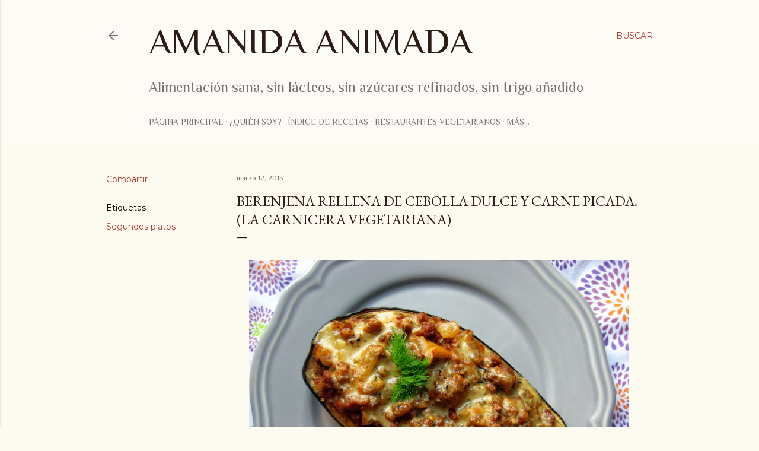

--- FILE ---
content_type: text/html; charset=UTF-8
request_url: http://amanida-animada.blogspot.com/2015/03/berenjena-rellena-de-cebolla-dulce-y.html
body_size: 32310
content:
<!DOCTYPE html>
<html dir='ltr' lang='es'>
<head>
<meta content='width=device-width, initial-scale=1' name='viewport'/>
<title>BERENJENA RELLENA DE CEBOLLA DULCE Y CARNE PICADA.   (LA CARNICERA VEGETARIANA)</title>
<meta content='text/html; charset=UTF-8' http-equiv='Content-Type'/>
<!-- Chrome, Firefox OS and Opera -->
<meta content='#fdfaf0' name='theme-color'/>
<!-- Windows Phone -->
<meta content='#fdfaf0' name='msapplication-navbutton-color'/>
<meta content='blogger' name='generator'/>
<link href='http://amanida-animada.blogspot.com/favicon.ico' rel='icon' type='image/x-icon'/>
<link href='http://amanida-animada.blogspot.com/2015/03/berenjena-rellena-de-cebolla-dulce-y.html' rel='canonical'/>
<link rel="alternate" type="application/atom+xml" title="Amanida Animada - Atom" href="http://amanida-animada.blogspot.com/feeds/posts/default" />
<link rel="alternate" type="application/rss+xml" title="Amanida Animada - RSS" href="http://amanida-animada.blogspot.com/feeds/posts/default?alt=rss" />
<link rel="service.post" type="application/atom+xml" title="Amanida Animada - Atom" href="https://draft.blogger.com/feeds/1058035711622350368/posts/default" />

<link rel="alternate" type="application/atom+xml" title="Amanida Animada - Atom" href="http://amanida-animada.blogspot.com/feeds/5620746592744126881/comments/default" />
<!--Can't find substitution for tag [blog.ieCssRetrofitLinks]-->
<link href='https://blogger.googleusercontent.com/img/b/R29vZ2xl/AVvXsEjpzgbj-ZXyp4QTSrcDGntbpshLNcuvqmRP_XXAbHYu322x8k92vRFO0igzBKz2V0TFEqm7dgbpHR8qAqsip_TaUmueVqIgDmeGB-p_Nns_eFAeKiQIa-nPBz14HP-qq4p2C5aT80nrl8Dv/s1600/IMG_0157.JPG' rel='image_src'/>
<meta content='http://amanida-animada.blogspot.com/2015/03/berenjena-rellena-de-cebolla-dulce-y.html' property='og:url'/>
<meta content='BERENJENA RELLENA DE CEBOLLA DULCE Y CARNE PICADA.   (LA CARNICERA VEGETARIANA)' property='og:title'/>
<meta content='        Hoy he cocinado por primera vez con un producto de La Carnicera Vegetariana . Esta marca, creada por Jaap Korteweg en los  Países Ba...' property='og:description'/>
<meta content='https://blogger.googleusercontent.com/img/b/R29vZ2xl/AVvXsEjpzgbj-ZXyp4QTSrcDGntbpshLNcuvqmRP_XXAbHYu322x8k92vRFO0igzBKz2V0TFEqm7dgbpHR8qAqsip_TaUmueVqIgDmeGB-p_Nns_eFAeKiQIa-nPBz14HP-qq4p2C5aT80nrl8Dv/w1200-h630-p-k-no-nu/IMG_0157.JPG' property='og:image'/>
<style type='text/css'>@font-face{font-family:'Cardo';font-style:normal;font-weight:400;font-display:swap;src:url(//fonts.gstatic.com/s/cardo/v21/wlp_gwjKBV1pqhvP3IE7225PUCk.woff2)format('woff2');unicode-range:U+0304-0305,U+0308,U+0331,U+10330-1034A;}@font-face{font-family:'Cardo';font-style:normal;font-weight:400;font-display:swap;src:url(//fonts.gstatic.com/s/cardo/v21/wlp_gwjKBV1pqhv03IE7225PUCk.woff2)format('woff2');unicode-range:U+1F00-1FFF;}@font-face{font-family:'Cardo';font-style:normal;font-weight:400;font-display:swap;src:url(//fonts.gstatic.com/s/cardo/v21/wlp_gwjKBV1pqhv73IE7225PUCk.woff2)format('woff2');unicode-range:U+0370-0377,U+037A-037F,U+0384-038A,U+038C,U+038E-03A1,U+03A3-03FF;}@font-face{font-family:'Cardo';font-style:normal;font-weight:400;font-display:swap;src:url(//fonts.gstatic.com/s/cardo/v21/wlp_gwjKBV1pqhv63IE7225PUCk.woff2)format('woff2');unicode-range:U+0307-0308,U+0590-05FF,U+200C-2010,U+20AA,U+25CC,U+FB1D-FB4F;}@font-face{font-family:'Cardo';font-style:normal;font-weight:400;font-display:swap;src:url(//fonts.gstatic.com/s/cardo/v21/wlp_gwjKBV1pqhu63IE7225PUCk.woff2)format('woff2');unicode-range:U+10300-1032F;}@font-face{font-family:'Cardo';font-style:normal;font-weight:400;font-display:swap;src:url(//fonts.gstatic.com/s/cardo/v21/wlp_gwjKBV1pqhvM3IE7225PUCk.woff2)format('woff2');unicode-range:U+16A0-16F8;}@font-face{font-family:'Cardo';font-style:normal;font-weight:400;font-display:swap;src:url(//fonts.gstatic.com/s/cardo/v21/wlp_gwjKBV1pqhv23IE7225PUCk.woff2)format('woff2');unicode-range:U+0100-02BA,U+02BD-02C5,U+02C7-02CC,U+02CE-02D7,U+02DD-02FF,U+0304,U+0308,U+0329,U+1D00-1DBF,U+1E00-1E9F,U+1EF2-1EFF,U+2020,U+20A0-20AB,U+20AD-20C0,U+2113,U+2C60-2C7F,U+A720-A7FF;}@font-face{font-family:'Cardo';font-style:normal;font-weight:400;font-display:swap;src:url(//fonts.gstatic.com/s/cardo/v21/wlp_gwjKBV1pqhv43IE7225P.woff2)format('woff2');unicode-range:U+0000-00FF,U+0131,U+0152-0153,U+02BB-02BC,U+02C6,U+02DA,U+02DC,U+0304,U+0308,U+0329,U+2000-206F,U+20AC,U+2122,U+2191,U+2193,U+2212,U+2215,U+FEFF,U+FFFD;}@font-face{font-family:'EB Garamond';font-style:normal;font-weight:400;font-display:swap;src:url(//fonts.gstatic.com/s/ebgaramond/v32/SlGDmQSNjdsmc35JDF1K5E55YMjF_7DPuGi-6_RkCY9_WamXgHlIbvw.woff2)format('woff2');unicode-range:U+0460-052F,U+1C80-1C8A,U+20B4,U+2DE0-2DFF,U+A640-A69F,U+FE2E-FE2F;}@font-face{font-family:'EB Garamond';font-style:normal;font-weight:400;font-display:swap;src:url(//fonts.gstatic.com/s/ebgaramond/v32/SlGDmQSNjdsmc35JDF1K5E55YMjF_7DPuGi-6_RkAI9_WamXgHlIbvw.woff2)format('woff2');unicode-range:U+0301,U+0400-045F,U+0490-0491,U+04B0-04B1,U+2116;}@font-face{font-family:'EB Garamond';font-style:normal;font-weight:400;font-display:swap;src:url(//fonts.gstatic.com/s/ebgaramond/v32/SlGDmQSNjdsmc35JDF1K5E55YMjF_7DPuGi-6_RkCI9_WamXgHlIbvw.woff2)format('woff2');unicode-range:U+1F00-1FFF;}@font-face{font-family:'EB Garamond';font-style:normal;font-weight:400;font-display:swap;src:url(//fonts.gstatic.com/s/ebgaramond/v32/SlGDmQSNjdsmc35JDF1K5E55YMjF_7DPuGi-6_RkB49_WamXgHlIbvw.woff2)format('woff2');unicode-range:U+0370-0377,U+037A-037F,U+0384-038A,U+038C,U+038E-03A1,U+03A3-03FF;}@font-face{font-family:'EB Garamond';font-style:normal;font-weight:400;font-display:swap;src:url(//fonts.gstatic.com/s/ebgaramond/v32/SlGDmQSNjdsmc35JDF1K5E55YMjF_7DPuGi-6_RkC49_WamXgHlIbvw.woff2)format('woff2');unicode-range:U+0102-0103,U+0110-0111,U+0128-0129,U+0168-0169,U+01A0-01A1,U+01AF-01B0,U+0300-0301,U+0303-0304,U+0308-0309,U+0323,U+0329,U+1EA0-1EF9,U+20AB;}@font-face{font-family:'EB Garamond';font-style:normal;font-weight:400;font-display:swap;src:url(//fonts.gstatic.com/s/ebgaramond/v32/SlGDmQSNjdsmc35JDF1K5E55YMjF_7DPuGi-6_RkCo9_WamXgHlIbvw.woff2)format('woff2');unicode-range:U+0100-02BA,U+02BD-02C5,U+02C7-02CC,U+02CE-02D7,U+02DD-02FF,U+0304,U+0308,U+0329,U+1D00-1DBF,U+1E00-1E9F,U+1EF2-1EFF,U+2020,U+20A0-20AB,U+20AD-20C0,U+2113,U+2C60-2C7F,U+A720-A7FF;}@font-face{font-family:'EB Garamond';font-style:normal;font-weight:400;font-display:swap;src:url(//fonts.gstatic.com/s/ebgaramond/v32/SlGDmQSNjdsmc35JDF1K5E55YMjF_7DPuGi-6_RkBI9_WamXgHlI.woff2)format('woff2');unicode-range:U+0000-00FF,U+0131,U+0152-0153,U+02BB-02BC,U+02C6,U+02DA,U+02DC,U+0304,U+0308,U+0329,U+2000-206F,U+20AC,U+2122,U+2191,U+2193,U+2212,U+2215,U+FEFF,U+FFFD;}@font-face{font-family:'Lato';font-style:normal;font-weight:300;font-display:swap;src:url(//fonts.gstatic.com/s/lato/v25/S6u9w4BMUTPHh7USSwaPGQ3q5d0N7w.woff2)format('woff2');unicode-range:U+0100-02BA,U+02BD-02C5,U+02C7-02CC,U+02CE-02D7,U+02DD-02FF,U+0304,U+0308,U+0329,U+1D00-1DBF,U+1E00-1E9F,U+1EF2-1EFF,U+2020,U+20A0-20AB,U+20AD-20C0,U+2113,U+2C60-2C7F,U+A720-A7FF;}@font-face{font-family:'Lato';font-style:normal;font-weight:300;font-display:swap;src:url(//fonts.gstatic.com/s/lato/v25/S6u9w4BMUTPHh7USSwiPGQ3q5d0.woff2)format('woff2');unicode-range:U+0000-00FF,U+0131,U+0152-0153,U+02BB-02BC,U+02C6,U+02DA,U+02DC,U+0304,U+0308,U+0329,U+2000-206F,U+20AC,U+2122,U+2191,U+2193,U+2212,U+2215,U+FEFF,U+FFFD;}@font-face{font-family:'Lato';font-style:normal;font-weight:400;font-display:swap;src:url(//fonts.gstatic.com/s/lato/v25/S6uyw4BMUTPHjxAwXiWtFCfQ7A.woff2)format('woff2');unicode-range:U+0100-02BA,U+02BD-02C5,U+02C7-02CC,U+02CE-02D7,U+02DD-02FF,U+0304,U+0308,U+0329,U+1D00-1DBF,U+1E00-1E9F,U+1EF2-1EFF,U+2020,U+20A0-20AB,U+20AD-20C0,U+2113,U+2C60-2C7F,U+A720-A7FF;}@font-face{font-family:'Lato';font-style:normal;font-weight:400;font-display:swap;src:url(//fonts.gstatic.com/s/lato/v25/S6uyw4BMUTPHjx4wXiWtFCc.woff2)format('woff2');unicode-range:U+0000-00FF,U+0131,U+0152-0153,U+02BB-02BC,U+02C6,U+02DA,U+02DC,U+0304,U+0308,U+0329,U+2000-206F,U+20AC,U+2122,U+2191,U+2193,U+2212,U+2215,U+FEFF,U+FFFD;}@font-face{font-family:'Lato';font-style:normal;font-weight:700;font-display:swap;src:url(//fonts.gstatic.com/s/lato/v25/S6u9w4BMUTPHh6UVSwaPGQ3q5d0N7w.woff2)format('woff2');unicode-range:U+0100-02BA,U+02BD-02C5,U+02C7-02CC,U+02CE-02D7,U+02DD-02FF,U+0304,U+0308,U+0329,U+1D00-1DBF,U+1E00-1E9F,U+1EF2-1EFF,U+2020,U+20A0-20AB,U+20AD-20C0,U+2113,U+2C60-2C7F,U+A720-A7FF;}@font-face{font-family:'Lato';font-style:normal;font-weight:700;font-display:swap;src:url(//fonts.gstatic.com/s/lato/v25/S6u9w4BMUTPHh6UVSwiPGQ3q5d0.woff2)format('woff2');unicode-range:U+0000-00FF,U+0131,U+0152-0153,U+02BB-02BC,U+02C6,U+02DA,U+02DC,U+0304,U+0308,U+0329,U+2000-206F,U+20AC,U+2122,U+2191,U+2193,U+2212,U+2215,U+FEFF,U+FFFD;}@font-face{font-family:'Lora';font-style:normal;font-weight:400;font-display:swap;src:url(//fonts.gstatic.com/s/lora/v37/0QI6MX1D_JOuGQbT0gvTJPa787weuxJMkq18ndeYxZ2JTg.woff2)format('woff2');unicode-range:U+0460-052F,U+1C80-1C8A,U+20B4,U+2DE0-2DFF,U+A640-A69F,U+FE2E-FE2F;}@font-face{font-family:'Lora';font-style:normal;font-weight:400;font-display:swap;src:url(//fonts.gstatic.com/s/lora/v37/0QI6MX1D_JOuGQbT0gvTJPa787weuxJFkq18ndeYxZ2JTg.woff2)format('woff2');unicode-range:U+0301,U+0400-045F,U+0490-0491,U+04B0-04B1,U+2116;}@font-face{font-family:'Lora';font-style:normal;font-weight:400;font-display:swap;src:url(//fonts.gstatic.com/s/lora/v37/0QI6MX1D_JOuGQbT0gvTJPa787weuxI9kq18ndeYxZ2JTg.woff2)format('woff2');unicode-range:U+0302-0303,U+0305,U+0307-0308,U+0310,U+0312,U+0315,U+031A,U+0326-0327,U+032C,U+032F-0330,U+0332-0333,U+0338,U+033A,U+0346,U+034D,U+0391-03A1,U+03A3-03A9,U+03B1-03C9,U+03D1,U+03D5-03D6,U+03F0-03F1,U+03F4-03F5,U+2016-2017,U+2034-2038,U+203C,U+2040,U+2043,U+2047,U+2050,U+2057,U+205F,U+2070-2071,U+2074-208E,U+2090-209C,U+20D0-20DC,U+20E1,U+20E5-20EF,U+2100-2112,U+2114-2115,U+2117-2121,U+2123-214F,U+2190,U+2192,U+2194-21AE,U+21B0-21E5,U+21F1-21F2,U+21F4-2211,U+2213-2214,U+2216-22FF,U+2308-230B,U+2310,U+2319,U+231C-2321,U+2336-237A,U+237C,U+2395,U+239B-23B7,U+23D0,U+23DC-23E1,U+2474-2475,U+25AF,U+25B3,U+25B7,U+25BD,U+25C1,U+25CA,U+25CC,U+25FB,U+266D-266F,U+27C0-27FF,U+2900-2AFF,U+2B0E-2B11,U+2B30-2B4C,U+2BFE,U+3030,U+FF5B,U+FF5D,U+1D400-1D7FF,U+1EE00-1EEFF;}@font-face{font-family:'Lora';font-style:normal;font-weight:400;font-display:swap;src:url(//fonts.gstatic.com/s/lora/v37/0QI6MX1D_JOuGQbT0gvTJPa787weuxIvkq18ndeYxZ2JTg.woff2)format('woff2');unicode-range:U+0001-000C,U+000E-001F,U+007F-009F,U+20DD-20E0,U+20E2-20E4,U+2150-218F,U+2190,U+2192,U+2194-2199,U+21AF,U+21E6-21F0,U+21F3,U+2218-2219,U+2299,U+22C4-22C6,U+2300-243F,U+2440-244A,U+2460-24FF,U+25A0-27BF,U+2800-28FF,U+2921-2922,U+2981,U+29BF,U+29EB,U+2B00-2BFF,U+4DC0-4DFF,U+FFF9-FFFB,U+10140-1018E,U+10190-1019C,U+101A0,U+101D0-101FD,U+102E0-102FB,U+10E60-10E7E,U+1D2C0-1D2D3,U+1D2E0-1D37F,U+1F000-1F0FF,U+1F100-1F1AD,U+1F1E6-1F1FF,U+1F30D-1F30F,U+1F315,U+1F31C,U+1F31E,U+1F320-1F32C,U+1F336,U+1F378,U+1F37D,U+1F382,U+1F393-1F39F,U+1F3A7-1F3A8,U+1F3AC-1F3AF,U+1F3C2,U+1F3C4-1F3C6,U+1F3CA-1F3CE,U+1F3D4-1F3E0,U+1F3ED,U+1F3F1-1F3F3,U+1F3F5-1F3F7,U+1F408,U+1F415,U+1F41F,U+1F426,U+1F43F,U+1F441-1F442,U+1F444,U+1F446-1F449,U+1F44C-1F44E,U+1F453,U+1F46A,U+1F47D,U+1F4A3,U+1F4B0,U+1F4B3,U+1F4B9,U+1F4BB,U+1F4BF,U+1F4C8-1F4CB,U+1F4D6,U+1F4DA,U+1F4DF,U+1F4E3-1F4E6,U+1F4EA-1F4ED,U+1F4F7,U+1F4F9-1F4FB,U+1F4FD-1F4FE,U+1F503,U+1F507-1F50B,U+1F50D,U+1F512-1F513,U+1F53E-1F54A,U+1F54F-1F5FA,U+1F610,U+1F650-1F67F,U+1F687,U+1F68D,U+1F691,U+1F694,U+1F698,U+1F6AD,U+1F6B2,U+1F6B9-1F6BA,U+1F6BC,U+1F6C6-1F6CF,U+1F6D3-1F6D7,U+1F6E0-1F6EA,U+1F6F0-1F6F3,U+1F6F7-1F6FC,U+1F700-1F7FF,U+1F800-1F80B,U+1F810-1F847,U+1F850-1F859,U+1F860-1F887,U+1F890-1F8AD,U+1F8B0-1F8BB,U+1F8C0-1F8C1,U+1F900-1F90B,U+1F93B,U+1F946,U+1F984,U+1F996,U+1F9E9,U+1FA00-1FA6F,U+1FA70-1FA7C,U+1FA80-1FA89,U+1FA8F-1FAC6,U+1FACE-1FADC,U+1FADF-1FAE9,U+1FAF0-1FAF8,U+1FB00-1FBFF;}@font-face{font-family:'Lora';font-style:normal;font-weight:400;font-display:swap;src:url(//fonts.gstatic.com/s/lora/v37/0QI6MX1D_JOuGQbT0gvTJPa787weuxJOkq18ndeYxZ2JTg.woff2)format('woff2');unicode-range:U+0102-0103,U+0110-0111,U+0128-0129,U+0168-0169,U+01A0-01A1,U+01AF-01B0,U+0300-0301,U+0303-0304,U+0308-0309,U+0323,U+0329,U+1EA0-1EF9,U+20AB;}@font-face{font-family:'Lora';font-style:normal;font-weight:400;font-display:swap;src:url(//fonts.gstatic.com/s/lora/v37/0QI6MX1D_JOuGQbT0gvTJPa787weuxJPkq18ndeYxZ2JTg.woff2)format('woff2');unicode-range:U+0100-02BA,U+02BD-02C5,U+02C7-02CC,U+02CE-02D7,U+02DD-02FF,U+0304,U+0308,U+0329,U+1D00-1DBF,U+1E00-1E9F,U+1EF2-1EFF,U+2020,U+20A0-20AB,U+20AD-20C0,U+2113,U+2C60-2C7F,U+A720-A7FF;}@font-face{font-family:'Lora';font-style:normal;font-weight:400;font-display:swap;src:url(//fonts.gstatic.com/s/lora/v37/0QI6MX1D_JOuGQbT0gvTJPa787weuxJBkq18ndeYxZ0.woff2)format('woff2');unicode-range:U+0000-00FF,U+0131,U+0152-0153,U+02BB-02BC,U+02C6,U+02DA,U+02DC,U+0304,U+0308,U+0329,U+2000-206F,U+20AC,U+2122,U+2191,U+2193,U+2212,U+2215,U+FEFF,U+FFFD;}@font-face{font-family:'Montserrat';font-style:normal;font-weight:400;font-display:swap;src:url(//fonts.gstatic.com/s/montserrat/v31/JTUSjIg1_i6t8kCHKm459WRhyyTh89ZNpQ.woff2)format('woff2');unicode-range:U+0460-052F,U+1C80-1C8A,U+20B4,U+2DE0-2DFF,U+A640-A69F,U+FE2E-FE2F;}@font-face{font-family:'Montserrat';font-style:normal;font-weight:400;font-display:swap;src:url(//fonts.gstatic.com/s/montserrat/v31/JTUSjIg1_i6t8kCHKm459W1hyyTh89ZNpQ.woff2)format('woff2');unicode-range:U+0301,U+0400-045F,U+0490-0491,U+04B0-04B1,U+2116;}@font-face{font-family:'Montserrat';font-style:normal;font-weight:400;font-display:swap;src:url(//fonts.gstatic.com/s/montserrat/v31/JTUSjIg1_i6t8kCHKm459WZhyyTh89ZNpQ.woff2)format('woff2');unicode-range:U+0102-0103,U+0110-0111,U+0128-0129,U+0168-0169,U+01A0-01A1,U+01AF-01B0,U+0300-0301,U+0303-0304,U+0308-0309,U+0323,U+0329,U+1EA0-1EF9,U+20AB;}@font-face{font-family:'Montserrat';font-style:normal;font-weight:400;font-display:swap;src:url(//fonts.gstatic.com/s/montserrat/v31/JTUSjIg1_i6t8kCHKm459WdhyyTh89ZNpQ.woff2)format('woff2');unicode-range:U+0100-02BA,U+02BD-02C5,U+02C7-02CC,U+02CE-02D7,U+02DD-02FF,U+0304,U+0308,U+0329,U+1D00-1DBF,U+1E00-1E9F,U+1EF2-1EFF,U+2020,U+20A0-20AB,U+20AD-20C0,U+2113,U+2C60-2C7F,U+A720-A7FF;}@font-face{font-family:'Montserrat';font-style:normal;font-weight:400;font-display:swap;src:url(//fonts.gstatic.com/s/montserrat/v31/JTUSjIg1_i6t8kCHKm459WlhyyTh89Y.woff2)format('woff2');unicode-range:U+0000-00FF,U+0131,U+0152-0153,U+02BB-02BC,U+02C6,U+02DA,U+02DC,U+0304,U+0308,U+0329,U+2000-206F,U+20AC,U+2122,U+2191,U+2193,U+2212,U+2215,U+FEFF,U+FFFD;}@font-face{font-family:'Montserrat';font-style:normal;font-weight:700;font-display:swap;src:url(//fonts.gstatic.com/s/montserrat/v31/JTUSjIg1_i6t8kCHKm459WRhyyTh89ZNpQ.woff2)format('woff2');unicode-range:U+0460-052F,U+1C80-1C8A,U+20B4,U+2DE0-2DFF,U+A640-A69F,U+FE2E-FE2F;}@font-face{font-family:'Montserrat';font-style:normal;font-weight:700;font-display:swap;src:url(//fonts.gstatic.com/s/montserrat/v31/JTUSjIg1_i6t8kCHKm459W1hyyTh89ZNpQ.woff2)format('woff2');unicode-range:U+0301,U+0400-045F,U+0490-0491,U+04B0-04B1,U+2116;}@font-face{font-family:'Montserrat';font-style:normal;font-weight:700;font-display:swap;src:url(//fonts.gstatic.com/s/montserrat/v31/JTUSjIg1_i6t8kCHKm459WZhyyTh89ZNpQ.woff2)format('woff2');unicode-range:U+0102-0103,U+0110-0111,U+0128-0129,U+0168-0169,U+01A0-01A1,U+01AF-01B0,U+0300-0301,U+0303-0304,U+0308-0309,U+0323,U+0329,U+1EA0-1EF9,U+20AB;}@font-face{font-family:'Montserrat';font-style:normal;font-weight:700;font-display:swap;src:url(//fonts.gstatic.com/s/montserrat/v31/JTUSjIg1_i6t8kCHKm459WdhyyTh89ZNpQ.woff2)format('woff2');unicode-range:U+0100-02BA,U+02BD-02C5,U+02C7-02CC,U+02CE-02D7,U+02DD-02FF,U+0304,U+0308,U+0329,U+1D00-1DBF,U+1E00-1E9F,U+1EF2-1EFF,U+2020,U+20A0-20AB,U+20AD-20C0,U+2113,U+2C60-2C7F,U+A720-A7FF;}@font-face{font-family:'Montserrat';font-style:normal;font-weight:700;font-display:swap;src:url(//fonts.gstatic.com/s/montserrat/v31/JTUSjIg1_i6t8kCHKm459WlhyyTh89Y.woff2)format('woff2');unicode-range:U+0000-00FF,U+0131,U+0152-0153,U+02BB-02BC,U+02C6,U+02DA,U+02DC,U+0304,U+0308,U+0329,U+2000-206F,U+20AC,U+2122,U+2191,U+2193,U+2212,U+2215,U+FEFF,U+FFFD;}@font-face{font-family:'Philosopher';font-style:normal;font-weight:400;font-display:swap;src:url(//fonts.gstatic.com/s/philosopher/v21/vEFV2_5QCwIS4_Dhez5jcWBjT0020NqfZ7c.woff2)format('woff2');unicode-range:U+0460-052F,U+1C80-1C8A,U+20B4,U+2DE0-2DFF,U+A640-A69F,U+FE2E-FE2F;}@font-face{font-family:'Philosopher';font-style:normal;font-weight:400;font-display:swap;src:url(//fonts.gstatic.com/s/philosopher/v21/vEFV2_5QCwIS4_Dhez5jcWBqT0020NqfZ7c.woff2)format('woff2');unicode-range:U+0301,U+0400-045F,U+0490-0491,U+04B0-04B1,U+2116;}@font-face{font-family:'Philosopher';font-style:normal;font-weight:400;font-display:swap;src:url(//fonts.gstatic.com/s/philosopher/v21/vEFV2_5QCwIS4_Dhez5jcWBhT0020NqfZ7c.woff2)format('woff2');unicode-range:U+0102-0103,U+0110-0111,U+0128-0129,U+0168-0169,U+01A0-01A1,U+01AF-01B0,U+0300-0301,U+0303-0304,U+0308-0309,U+0323,U+0329,U+1EA0-1EF9,U+20AB;}@font-face{font-family:'Philosopher';font-style:normal;font-weight:400;font-display:swap;src:url(//fonts.gstatic.com/s/philosopher/v21/vEFV2_5QCwIS4_Dhez5jcWBgT0020NqfZ7c.woff2)format('woff2');unicode-range:U+0100-02BA,U+02BD-02C5,U+02C7-02CC,U+02CE-02D7,U+02DD-02FF,U+0304,U+0308,U+0329,U+1D00-1DBF,U+1E00-1E9F,U+1EF2-1EFF,U+2020,U+20A0-20AB,U+20AD-20C0,U+2113,U+2C60-2C7F,U+A720-A7FF;}@font-face{font-family:'Philosopher';font-style:normal;font-weight:400;font-display:swap;src:url(//fonts.gstatic.com/s/philosopher/v21/vEFV2_5QCwIS4_Dhez5jcWBuT0020Nqf.woff2)format('woff2');unicode-range:U+0000-00FF,U+0131,U+0152-0153,U+02BB-02BC,U+02C6,U+02DA,U+02DC,U+0304,U+0308,U+0329,U+2000-206F,U+20AC,U+2122,U+2191,U+2193,U+2212,U+2215,U+FEFF,U+FFFD;}</style>
<style id='page-skin-1' type='text/css'><!--
/*! normalize.css v3.0.1 | MIT License | git.io/normalize */html{font-family:sans-serif;-ms-text-size-adjust:100%;-webkit-text-size-adjust:100%}body{margin:0}article,aside,details,figcaption,figure,footer,header,hgroup,main,nav,section,summary{display:block}audio,canvas,progress,video{display:inline-block;vertical-align:baseline}audio:not([controls]){display:none;height:0}[hidden],template{display:none}a{background:transparent}a:active,a:hover{outline:0}abbr[title]{border-bottom:1px dotted}b,strong{font-weight:bold}dfn{font-style:italic}h1{font-size:2em;margin:.67em 0}mark{background:#ff0;color:#000}small{font-size:80%}sub,sup{font-size:75%;line-height:0;position:relative;vertical-align:baseline}sup{top:-0.5em}sub{bottom:-0.25em}img{border:0}svg:not(:root){overflow:hidden}figure{margin:1em 40px}hr{-moz-box-sizing:content-box;box-sizing:content-box;height:0}pre{overflow:auto}code,kbd,pre,samp{font-family:monospace,monospace;font-size:1em}button,input,optgroup,select,textarea{color:inherit;font:inherit;margin:0}button{overflow:visible}button,select{text-transform:none}button,html input[type="button"],input[type="reset"],input[type="submit"]{-webkit-appearance:button;cursor:pointer}button[disabled],html input[disabled]{cursor:default}button::-moz-focus-inner,input::-moz-focus-inner{border:0;padding:0}input{line-height:normal}input[type="checkbox"],input[type="radio"]{box-sizing:border-box;padding:0}input[type="number"]::-webkit-inner-spin-button,input[type="number"]::-webkit-outer-spin-button{height:auto}input[type="search"]{-webkit-appearance:textfield;-moz-box-sizing:content-box;-webkit-box-sizing:content-box;box-sizing:content-box}input[type="search"]::-webkit-search-cancel-button,input[type="search"]::-webkit-search-decoration{-webkit-appearance:none}fieldset{border:1px solid #c0c0c0;margin:0 2px;padding:.35em .625em .75em}legend{border:0;padding:0}textarea{overflow:auto}optgroup{font-weight:bold}table{border-collapse:collapse;border-spacing:0}td,th{padding:0}
/*!************************************************
* Blogger Template Style
* Name: Soho
**************************************************/
body {
overflow-wrap: break-word;
word-break: break-word;
word-wrap: break-word;
}
.hidden {
display: none;
}
.invisible {
visibility: hidden;
}
.container::after,
.float-container::after {
clear: both;
content: '';
display: table;
}
.clearboth {
clear: both;
}
.dim-overlay {
background-color: rgba(0, 0, 0, 0.54);
height: 100vh;
left: 0;
position: fixed;
top: 0;
width: 100%;
}
#sharing-dim-overlay {
background-color: transparent;
}
.loading-spinner-large {
-webkit-animation: mspin-rotate 1568.63ms infinite linear;
animation: mspin-rotate 1568.63ms infinite linear;
height: 48px;
overflow: hidden;
position: absolute;
width: 48px;
z-index: 200;
}
.loading-spinner-large > div {
-webkit-animation: mspin-revrot 5332ms infinite steps(4);
animation: mspin-revrot 5332ms infinite steps(4);
}
.loading-spinner-large > div > div {
-webkit-animation: mspin-singlecolor-large-film 1333ms infinite steps(81);
animation: mspin-singlecolor-large-film 1333ms infinite steps(81);
background-size: 100%;
height: 48px;
width: 3888px;
}
.mspin-black-large > div > div,
.mspin-grey_54-large > div > div {
background-image: url(https://www.blogblog.com/indie/mspin_black_large.svg);
}
.mspin-white-large > div > div {
background-image: url(https://www.blogblog.com/indie/mspin_white_large.svg);
}
.mspin-grey_54-large {
opacity: .54;
}
@-webkit-keyframes mspin-singlecolor-large-film {
from {
-webkit-transform: translateX(0);
transform: translateX(0);
}
to {
-webkit-transform: translateX(-3888px);
transform: translateX(-3888px);
}
}
@keyframes mspin-singlecolor-large-film {
from {
-webkit-transform: translateX(0);
transform: translateX(0);
}
to {
-webkit-transform: translateX(-3888px);
transform: translateX(-3888px);
}
}
@-webkit-keyframes mspin-rotate {
from {
-webkit-transform: rotate(0deg);
transform: rotate(0deg);
}
to {
-webkit-transform: rotate(360deg);
transform: rotate(360deg);
}
}
@keyframes mspin-rotate {
from {
-webkit-transform: rotate(0deg);
transform: rotate(0deg);
}
to {
-webkit-transform: rotate(360deg);
transform: rotate(360deg);
}
}
@-webkit-keyframes mspin-revrot {
from {
-webkit-transform: rotate(0deg);
transform: rotate(0deg);
}
to {
-webkit-transform: rotate(-360deg);
transform: rotate(-360deg);
}
}
@keyframes mspin-revrot {
from {
-webkit-transform: rotate(0deg);
transform: rotate(0deg);
}
to {
-webkit-transform: rotate(-360deg);
transform: rotate(-360deg);
}
}
input::-ms-clear {
display: none;
}
.blogger-logo,
.svg-icon-24.blogger-logo {
fill: #ff9800;
opacity: 1.0;
}
.skip-navigation {
background-color: #fff;
box-sizing: border-box;
color: #000;
display: block;
height: 0;
left: 0;
line-height: 50px;
overflow: hidden;
padding-top: 0;
position: fixed;
text-align: center;
top: 0;
-webkit-transition: box-shadow 0.3s, height 0.3s, padding-top 0.3s;
transition: box-shadow 0.3s, height 0.3s, padding-top 0.3s;
width: 100%;
z-index: 900;
}
.skip-navigation:focus {
box-shadow: 0 4px 5px 0 rgba(0, 0, 0, 0.14), 0 1px 10px 0 rgba(0, 0, 0, 0.12), 0 2px 4px -1px rgba(0, 0, 0, 0.2);
height: 50px;
}
#main {
outline: none;
}
.main-heading {
position: absolute;
clip: rect(1px, 1px, 1px, 1px);
padding: 0;
border: 0;
height: 1px;
width: 1px;
overflow: hidden;
}
.widget.Attribution {
margin-top: 1em;
text-align: center;
}
.widget.Attribution .blogger img,
.widget.Attribution .blogger svg {
vertical-align: bottom;
}
.widget.Attribution .blogger img {
margin-right: 0.5em;
}
.widget.Attribution div {
line-height: 24px;
margin-top: 0.5em;
}
.widget.Attribution .image-attribution,
.widget.Attribution .copyright {
font-size: 0.7em;
margin-top: 1.5em;
}
.item-control {
display: none;
}
.BLOG_mobile_video_class {
display: none;
}
.bg-photo {
background-attachment: scroll !important;
}
body .CSS_LIGHTBOX {
z-index: 900;
}
.extendable .show-more,
.extendable .show-less {
border-color: #a93e33;
color: #a93e33;
margin-top: 8px;
}
.extendable .show-more.hidden,
.extendable .show-less.hidden {
display: none;
}
.inline-ad {
display: none;
max-width: 100%;
overflow: hidden;
}
.adsbygoogle {
display: block;
}
#cookieChoiceInfo {
bottom: 0;
top: auto;
}
iframe.b-hbp-video {
border: 0;
}
.post-body img {
max-width: 100%;
}
.post-body iframe {
max-width: 100%;
}
.post-body a[imageanchor="1"] {
display: inline-block;
}
.byline {
margin-right: 1em;
}
.byline:last-child {
margin-right: 0;
}
.paging-control-container {
margin-bottom: 16px;
}
.paging-control-container .paging-control {
display: inline-block;
}
.paging-control-container .paging-control,
.paging-control-container .comment-range-text::after {
color: #a93e33;
}
.paging-control-container .paging-control,
.paging-control-container .comment-range-text {
margin-right: 8px;
}
.paging-control-container .paging-control::after,
.paging-control-container .comment-range-text::after {
content: '\00B7';
cursor: default;
padding-left: 8px;
pointer-events: none;
}
.paging-control-container .paging-control:last-child::after,
.paging-control-container .comment-range-text:last-child::after {
content: none;
}
.byline.reactions iframe {
height: 20px;
}
.b-notification {
color: #000;
background-color: #fff;
border-bottom: solid 1px #000;
box-sizing: border-box;
padding: 16px 32px;
text-align: center;
}
.b-notification.visible {
-webkit-transition: margin-top 0.3s cubic-bezier(0.4, 0, 0.2, 1);
transition: margin-top 0.3s cubic-bezier(0.4, 0, 0.2, 1);
}
.b-notification.invisible {
position: absolute;
}
.b-notification-close {
position: absolute;
right: 8px;
top: 8px;
}
.no-posts-message {
line-height: 40px;
text-align: center;
}
@media screen and (max-width: 1162px) {
body.item-view .post-body a[imageanchor="1"][style*="float: left;"],
body.item-view .post-body a[imageanchor="1"][style*="float: right;"] {
float: none !important;
clear: none !important;
}
body.item-view .post-body a[imageanchor="1"] img {
display: block;
height: auto;
margin: 0 auto;
}
body.item-view .post-body > .separator:first-child > a[imageanchor="1"]:first-child {
margin-top: 20px;
}
.post-body a[imageanchor] {
display: block;
}
body.item-view .post-body a[imageanchor="1"] {
margin-left: 0 !important;
margin-right: 0 !important;
}
body.item-view .post-body a[imageanchor="1"] + a[imageanchor="1"] {
margin-top: 16px;
}
}
#comments {
border-top: 1px dashed rgba(0, 0, 0, 0.54);
margin-top: 20px;
padding: 20px;
}
#comments .comment-thread ol {
margin: 0;
padding-left: 0;
}
#comments .comment-thread ol {
padding-left: 0;
}
#comments .comment-thread .comment-replies,
#comments .comment .comment-replybox-single {
margin-left: 60px;
}
#comments .comment-thread .thread-count {
display: none;
}
#comments .comment {
list-style-type: none;
padding: 0 0 30px 0;
position: relative;
}
#comments .comment .comment {
padding-bottom: 8px;
}
.comment .avatar-image-container {
position: absolute;
}
.comment .avatar-image-container img {
border-radius: 50%;
}
.avatar-image-container svg,
.comment .avatar-image-container .avatar-icon {
border-radius: 50%;
border: solid 1px #000000;
box-sizing: border-box;
fill: #000000;
height: 35px;
margin: 0;
padding: 7px;
width: 35px;
}
.comment .comment-block {
margin-top: 10px;
padding-bottom: 0;
}
.comment .comment-block {
margin-left: 60px;
}
#comments .comment-author-header-wrapper {
margin-left: 40px;
}
#comments .comment .thread-expanded .comment-block {
padding-bottom: 20px;
}
#comments .comment .comment-header .user,
#comments .comment .comment-header .user a {
color: #000000;
font-style: normal;
font-weight: bold;
}
#comments .comment .comment-actions {
background: transparent;
border: 0;
box-shadow: none;
color: #a93e33;
cursor: pointer;
font-size: 14px;
font-weight: bold;
outline: none;
text-decoration: none;
text-transform: uppercase;
width: auto;
bottom: 0;
margin-bottom: 15px;
position: absolute;
}
#comments .comment .comment-actions > * {
margin-right: 8px;
}
#comments .comment .comment-header .datetime {
bottom: 0;
color: rgba(0, 0, 0, 0.54);
display: inline-block;
font-size: 13px;
font-style: italic;
}
#comments .comment .comment-header .datetime {
margin-left: 8px;
}
#comments .comment .comment-header .datetime a,
#comments .comment .comment-footer .comment-timestamp a {
color: rgba(0, 0, 0, 0.54);
}
.comment .comment-body,
#comments .comment .comment-content {
margin-top: 12px;
word-break: break-word;
}
.comment-body {
margin-bottom: 12px;
}
#comments.embed[data-num-comments="0"] {
border: none;
margin-top: 0;
padding-top: 0;
}
#comments.embed[data-num-comments="0"] #comment-post-message,
#comments.embed[data-num-comments="0"] div.comment-form > p,
#comments.embed[data-num-comments="0"] p.comment-footer {
display: none;
}
#comment-editor-src {
display: none;
}
.comments .comments-content .loadmore.loaded {
max-height: 0;
opacity: 0;
overflow: hidden;
}
.extendable .remaining-items {
height: 0;
overflow: hidden;
-webkit-transition: height 0.3s cubic-bezier(0.4, 0, 0.2, 1);
transition: height 0.3s cubic-bezier(0.4, 0, 0.2, 1);
}
.extendable .remaining-items.expanded {
height: auto;
}
.svg-icon-24,
.svg-icon-24-button {
cursor: pointer;
height: 24px;
width: 24px;
min-width: 24px;
}
.touch-icon {
margin: -12px;
padding: 12px;
}
.touch-icon:focus, .touch-icon:active {
background-color: rgba(153, 153, 153, 0.4);
border-radius: 50%;
}
svg:not(:root).touch-icon {
overflow: visible;
}
html[dir=rtl] .rtl-reversible-icon {
-webkit-transform: scaleX(-1);
-ms-transform: scaleX(-1);
transform: scaleX(-1);
}
.touch-icon-button,
.svg-icon-24-button {
background: transparent;
border: 0;
margin: 0;
outline: none;
padding: 0;
}
.touch-icon-button .touch-icon:focus,
.touch-icon-button .touch-icon:active {
background-color: transparent;
}
.touch-icon-button:focus .touch-icon,
.touch-icon-button:active .touch-icon {
background-color: rgba(153, 153, 153, 0.4);
border-radius: 50%;
}
.Profile .default-avatar-wrapper .avatar-icon {
border-radius: 50%;
border: solid 1px #000000;
box-sizing: border-box;
fill: #000000;
margin: 0;
}
.Profile .individual .default-avatar-wrapper .avatar-icon {
padding: 25px;
}
.Profile .individual .profile-img,
.Profile .individual .avatar-icon {
height: 120px;
width: 120px;
}
.Profile .team .default-avatar-wrapper .avatar-icon {
padding: 8px;
}
.Profile .team .profile-img,
.Profile .team .avatar-icon,
.Profile .team .default-avatar-wrapper {
height: 40px;
width: 40px;
}
.snippet-container {
margin: 0;
position: relative;
overflow: hidden;
}
.snippet-fade {
bottom: 0;
box-sizing: border-box;
position: absolute;
width: 96px;
}
.snippet-fade {
right: 0;
}
.snippet-fade:after {
content: '\2026';
}
.snippet-fade:after {
float: right;
}
.centered-top-container.sticky {
left: 0;
position: fixed;
right: 0;
top: 0;
width: auto;
z-index: 50;
-webkit-transition-property: opacity, -webkit-transform;
transition-property: opacity, -webkit-transform;
transition-property: transform, opacity;
transition-property: transform, opacity, -webkit-transform;
-webkit-transition-duration: 0.2s;
transition-duration: 0.2s;
-webkit-transition-timing-function: cubic-bezier(0.4, 0, 0.2, 1);
transition-timing-function: cubic-bezier(0.4, 0, 0.2, 1);
}
.centered-top-placeholder {
display: none;
}
.collapsed-header .centered-top-placeholder {
display: block;
}
.centered-top-container .Header .replaced h1,
.centered-top-placeholder .Header .replaced h1 {
display: none;
}
.centered-top-container.sticky .Header .replaced h1 {
display: block;
}
.centered-top-container.sticky .Header .header-widget {
background: none;
}
.centered-top-container.sticky .Header .header-image-wrapper {
display: none;
}
.centered-top-container img,
.centered-top-placeholder img {
max-width: 100%;
}
.collapsible {
-webkit-transition: height 0.3s cubic-bezier(0.4, 0, 0.2, 1);
transition: height 0.3s cubic-bezier(0.4, 0, 0.2, 1);
}
.collapsible,
.collapsible > summary {
display: block;
overflow: hidden;
}
.collapsible > :not(summary) {
display: none;
}
.collapsible[open] > :not(summary) {
display: block;
}
.collapsible:focus,
.collapsible > summary:focus {
outline: none;
}
.collapsible > summary {
cursor: pointer;
display: block;
padding: 0;
}
.collapsible:focus > summary,
.collapsible > summary:focus {
background-color: transparent;
}
.collapsible > summary::-webkit-details-marker {
display: none;
}
.collapsible-title {
-webkit-box-align: center;
-webkit-align-items: center;
-ms-flex-align: center;
align-items: center;
display: -webkit-box;
display: -webkit-flex;
display: -ms-flexbox;
display: flex;
}
.collapsible-title .title {
-webkit-box-flex: 1;
-webkit-flex: 1 1 auto;
-ms-flex: 1 1 auto;
flex: 1 1 auto;
-webkit-box-ordinal-group: 1;
-webkit-order: 0;
-ms-flex-order: 0;
order: 0;
overflow: hidden;
text-overflow: ellipsis;
white-space: nowrap;
}
.collapsible-title .chevron-down,
.collapsible[open] .collapsible-title .chevron-up {
display: block;
}
.collapsible-title .chevron-up,
.collapsible[open] .collapsible-title .chevron-down {
display: none;
}
.flat-button {
cursor: pointer;
display: inline-block;
font-weight: bold;
text-transform: uppercase;
border-radius: 2px;
padding: 8px;
margin: -8px;
}
.flat-icon-button {
background: transparent;
border: 0;
margin: 0;
outline: none;
padding: 0;
margin: -12px;
padding: 12px;
cursor: pointer;
box-sizing: content-box;
display: inline-block;
line-height: 0;
}
.flat-icon-button,
.flat-icon-button .splash-wrapper {
border-radius: 50%;
}
.flat-icon-button .splash.animate {
-webkit-animation-duration: 0.3s;
animation-duration: 0.3s;
}
.overflowable-container {
max-height: 28px;
overflow: hidden;
position: relative;
}
.overflow-button {
cursor: pointer;
}
#overflowable-dim-overlay {
background: transparent;
}
.overflow-popup {
box-shadow: 0 2px 2px 0 rgba(0, 0, 0, 0.14), 0 3px 1px -2px rgba(0, 0, 0, 0.2), 0 1px 5px 0 rgba(0, 0, 0, 0.12);
background-color: #fdfbf6;
left: 0;
max-width: calc(100% - 32px);
position: absolute;
top: 0;
visibility: hidden;
z-index: 101;
}
.overflow-popup ul {
list-style: none;
}
.overflow-popup li,
.overflow-popup .tabs li {
display: block;
height: auto;
}
.overflow-popup .tabs li {
padding-left: 0;
padding-right: 0;
}
.overflow-button.hidden,
.overflow-popup li.hidden,
.overflow-popup .tabs li.hidden {
display: none;
}
.search {
display: -webkit-box;
display: -webkit-flex;
display: -ms-flexbox;
display: flex;
line-height: 24px;
width: 24px;
}
.search.focused {
width: 100%;
}
.search.focused .section {
width: 100%;
}
.search form {
z-index: 101;
}
.search h3 {
display: none;
}
.search form {
display: -webkit-box;
display: -webkit-flex;
display: -ms-flexbox;
display: flex;
-webkit-box-flex: 1;
-webkit-flex: 1 0 0;
-ms-flex: 1 0 0px;
flex: 1 0 0;
border-bottom: solid 1px transparent;
padding-bottom: 8px;
}
.search form > * {
display: none;
}
.search.focused form > * {
display: block;
}
.search .search-input label {
display: none;
}
.centered-top-placeholder.cloned .search form {
z-index: 30;
}
.search.focused form {
border-color: rgba(0, 0, 0, 0.54);
position: relative;
width: auto;
}
.collapsed-header .centered-top-container .search.focused form {
border-bottom-color: transparent;
}
.search-expand {
-webkit-box-flex: 0;
-webkit-flex: 0 0 auto;
-ms-flex: 0 0 auto;
flex: 0 0 auto;
}
.search-expand-text {
display: none;
}
.search-close {
display: inline;
vertical-align: middle;
}
.search-input {
-webkit-box-flex: 1;
-webkit-flex: 1 0 1px;
-ms-flex: 1 0 1px;
flex: 1 0 1px;
}
.search-input input {
background: none;
border: 0;
box-sizing: border-box;
color: rgba(0, 0, 0, 0.54);
display: inline-block;
outline: none;
width: calc(100% - 48px);
}
.search-input input.no-cursor {
color: transparent;
text-shadow: 0 0 0 rgba(0, 0, 0, 0.54);
}
.collapsed-header .centered-top-container .search-action,
.collapsed-header .centered-top-container .search-input input {
color: rgba(0, 0, 0, 0.54);
}
.collapsed-header .centered-top-container .search-input input.no-cursor {
color: transparent;
text-shadow: 0 0 0 rgba(0, 0, 0, 0.54);
}
.search-input input.no-cursor:focus,
.collapsed-header .centered-top-container .search-input input.no-cursor:focus {
outline: none;
}
.search-focused > * {
visibility: hidden;
}
.search-focused .search,
.search-focused .search-icon {
visibility: visible;
}
.search.focused .search-action {
display: block;
}
.search.focused .search-action:disabled {
opacity: .3;
}
.widget.Sharing .sharing-button {
display: none;
}
.widget.Sharing .sharing-buttons li {
padding: 0;
}
.widget.Sharing .sharing-buttons li span {
display: none;
}
.post-share-buttons {
position: relative;
}
.share-buttons .svg-icon-24,
.centered-bottom .share-buttons .svg-icon-24 {
fill: #000000;
}
.sharing-open.touch-icon-button:focus .touch-icon,
.sharing-open.touch-icon-button:active .touch-icon {
background-color: transparent;
}
.share-buttons {
background-color: #fdfaf0;
border-radius: 2px;
box-shadow: 0 2px 2px 0 rgba(0, 0, 0, 0.14), 0 3px 1px -2px rgba(0, 0, 0, 0.2), 0 1px 5px 0 rgba(0, 0, 0, 0.12);
color: #000000;
list-style: none;
margin: 0;
padding: 8px 0;
position: absolute;
top: -11px;
min-width: 200px;
z-index: 101;
}
.share-buttons.hidden {
display: none;
}
.sharing-button {
background: transparent;
border: 0;
margin: 0;
outline: none;
padding: 0;
cursor: pointer;
}
.share-buttons li {
margin: 0;
height: 48px;
}
.share-buttons li:last-child {
margin-bottom: 0;
}
.share-buttons li .sharing-platform-button {
box-sizing: border-box;
cursor: pointer;
display: block;
height: 100%;
margin-bottom: 0;
padding: 0 16px;
position: relative;
width: 100%;
}
.share-buttons li .sharing-platform-button:focus,
.share-buttons li .sharing-platform-button:hover {
background-color: rgba(128, 128, 128, 0.1);
outline: none;
}
.share-buttons li svg[class^="sharing-"],
.share-buttons li svg[class*=" sharing-"] {
position: absolute;
top: 10px;
}
.share-buttons li span.sharing-platform-button,
.share-buttons li span.sharing-platform-button {
position: relative;
top: 0;
}
.share-buttons li .platform-sharing-text {
display: block;
font-size: 16px;
line-height: 48px;
white-space: nowrap;
}
.share-buttons li .platform-sharing-text {
margin-left: 56px;
}
.sidebar-container {
background-color: #f7f7f7;
max-width: 284px;
overflow-y: auto;
-webkit-transition-property: -webkit-transform;
transition-property: -webkit-transform;
transition-property: transform;
transition-property: transform, -webkit-transform;
-webkit-transition-duration: .3s;
transition-duration: .3s;
-webkit-transition-timing-function: cubic-bezier(0, 0, 0.2, 1);
transition-timing-function: cubic-bezier(0, 0, 0.2, 1);
width: 284px;
z-index: 101;
-webkit-overflow-scrolling: touch;
}
.sidebar-container .navigation {
line-height: 0;
padding: 16px;
}
.sidebar-container .sidebar-back {
cursor: pointer;
}
.sidebar-container .widget {
background: none;
margin: 0 16px;
padding: 16px 0;
}
.sidebar-container .widget .title {
color: rgba(0, 0, 0, 0.54);
margin: 0;
}
.sidebar-container .widget ul {
list-style: none;
margin: 0;
padding: 0;
}
.sidebar-container .widget ul ul {
margin-left: 1em;
}
.sidebar-container .widget li {
font-size: 16px;
line-height: normal;
}
.sidebar-container .widget + .widget {
border-top: 1px dashed #a9736e;
}
.BlogArchive li {
margin: 16px 0;
}
.BlogArchive li:last-child {
margin-bottom: 0;
}
.Label li a {
display: inline-block;
}
.Label .label-count,
.BlogArchive .post-count {
float: right;
margin-left: .25em;
}
.Label .label-count::before,
.BlogArchive .post-count::before {
content: '(';
}
.Label .label-count::after,
.BlogArchive .post-count::after {
content: ')';
}
.widget.Translate .skiptranslate > div {
display: block !important;
}
.widget.Profile .profile-link {
background-image: none !important;
display: -webkit-box;
display: -webkit-flex;
display: -ms-flexbox;
display: flex;
}
.widget.Profile .team-member .profile-img,
.widget.Profile .team-member .default-avatar-wrapper {
-webkit-box-flex: 0;
-webkit-flex: 0 0 auto;
-ms-flex: 0 0 auto;
flex: 0 0 auto;
margin-right: 1em;
}
.widget.Profile .individual .profile-link {
-webkit-box-orient: vertical;
-webkit-box-direction: normal;
-webkit-flex-direction: column;
-ms-flex-direction: column;
flex-direction: column;
}
.widget.Profile .team .profile-link .profile-name {
-webkit-align-self: center;
-ms-flex-item-align: center;
-ms-grid-row-align: center;
align-self: center;
display: block;
-webkit-box-flex: 1;
-webkit-flex: 1 1 auto;
-ms-flex: 1 1 auto;
flex: 1 1 auto;
}
.dim-overlay {
background-color: rgba(0, 0, 0, 0.54);
z-index: 100;
}
body.sidebar-visible {
overflow-y: hidden;
}
@media screen and (max-width: 1439px) {
.sidebar-container {
bottom: 0;
position: fixed;
top: 0;
left: 0;
right: auto;
}
.sidebar-container.sidebar-invisible {
-webkit-transition-timing-function: cubic-bezier(0.4, 0, 0.6, 1);
transition-timing-function: cubic-bezier(0.4, 0, 0.6, 1);
}
html[dir=ltr] .sidebar-container.sidebar-invisible {
-webkit-transform: translateX(-284px);
-ms-transform: translateX(-284px);
transform: translateX(-284px);
}
html[dir=rtl] .sidebar-container.sidebar-invisible {
-webkit-transform: translateX(284px);
-ms-transform: translateX(284px);
transform: translateX(284px);
}
}
@media screen and (min-width: 1440px) {
.sidebar-container {
position: absolute;
top: 0;
left: 0;
right: auto;
}
.sidebar-container .navigation {
display: none;
}
}
.dialog {
box-shadow: 0 2px 2px 0 rgba(0, 0, 0, 0.14), 0 3px 1px -2px rgba(0, 0, 0, 0.2), 0 1px 5px 0 rgba(0, 0, 0, 0.12);
background: #fdfaf0;
box-sizing: border-box;
padding: 30px;
position: fixed;
text-align: center;
width: calc(100% - 24px);
z-index: 101;
}
.dialog input[type=text],
.dialog input[type=email] {
background-color: transparent;
border: 0;
border-bottom: solid 1px rgba(0,0,0,0.12);
color: #000000;
display: block;
font-family: EB Garamond, serif;
font-size: 16px;
line-height: 24px;
margin: auto;
padding-bottom: 7px;
outline: none;
text-align: center;
width: 100%;
}
.dialog input[type=text]::-webkit-input-placeholder,
.dialog input[type=email]::-webkit-input-placeholder {
color: #000000;
}
.dialog input[type=text]::-moz-placeholder,
.dialog input[type=email]::-moz-placeholder {
color: #000000;
}
.dialog input[type=text]:-ms-input-placeholder,
.dialog input[type=email]:-ms-input-placeholder {
color: #000000;
}
.dialog input[type=text]::placeholder,
.dialog input[type=email]::placeholder {
color: #000000;
}
.dialog input[type=text]:focus,
.dialog input[type=email]:focus {
border-bottom: solid 2px #a93e33;
padding-bottom: 6px;
}
.dialog input.no-cursor {
color: transparent;
text-shadow: 0 0 0 #000000;
}
.dialog input.no-cursor:focus {
outline: none;
}
.dialog input.no-cursor:focus {
outline: none;
}
.dialog input[type=submit] {
font-family: EB Garamond, serif;
}
.subscribe-popup {
max-width: 364px;
}
.subscribe-popup h3 {
color: #2c1d14;
font-size: 1.8em;
margin-top: 0;
}
.subscribe-popup .FollowByEmail h3 {
display: none;
}
.subscribe-popup .FollowByEmail .follow-by-email-submit {
background: transparent;
border: 0;
box-shadow: none;
color: #a93e33;
cursor: pointer;
font-size: 14px;
font-weight: bold;
outline: none;
text-decoration: none;
text-transform: uppercase;
width: auto;
color: #a93e33;
display: inline-block;
margin: 0 auto;
margin-top: 24px;
width: auto;
white-space: normal;
}
.subscribe-popup .FollowByEmail .follow-by-email-submit:disabled {
cursor: default;
opacity: .3;
}
@media (max-width: 800px) {
.blog-name div.widget.Subscribe {
margin-bottom: 16px;
}
body.item-view .blog-name div.widget.Subscribe {
margin: 8px auto 16px auto;
width: 100%;
}
}
body#layout .bg-photo-overlay,
body#layout .bg-photo {
display: none;
}
body#layout .page_body {
padding: 0;
position: relative;
top: 0;
}
body#layout .page {
display: inline-block;
left: inherit;
position: relative;
vertical-align: top;
width: 540px;
}
body#layout .centered {
max-width: 954px;
}
body#layout .navigation {
display: none;
}
body#layout .sidebar-container {
display: inline-block;
width: 40%;
}
body#layout .hamburger-menu,
body#layout .search {
display: none;
}
body {
background-color: #fdfaf0;
color: #000000;
font: normal 400 20px EB Garamond, serif;
height: 100%;
margin: 0;
min-height: 100vh;
}
h1,
h2,
h3,
h4,
h5,
h6 {
font-weight: normal;
}
a {
color: #a93e33;
text-decoration: none;
}
.dim-overlay {
z-index: 100;
}
body.sidebar-visible .page_body {
overflow-y: scroll;
}
.widget .title {
color: rgba(0, 0, 0, 0.54);
font: normal 400 12px Montserrat, sans-serif;
}
.extendable .show-more,
.extendable .show-less {
color: #a93e33;
font: normal 400 12px Montserrat, sans-serif;
margin: 12px -8px 0 -8px;
text-transform: uppercase;
}
.main .widget,
.footer .widget {
margin: 50px 0;
}
.main .widget .title {
text-transform: uppercase;
}
.inline-ad {
display: block;
margin-top: 50px;
}
.adsbygoogle {
text-align: center;
}
.page_body {
display: -webkit-box;
display: -webkit-flex;
display: -ms-flexbox;
display: flex;
-webkit-box-orient: vertical;
-webkit-box-direction: normal;
-webkit-flex-direction: column;
-ms-flex-direction: column;
flex-direction: column;
min-height: 100vh;
position: relative;
z-index: 20;
}
.page_body > * {
-webkit-box-flex: 0;
-webkit-flex: 0 0 auto;
-ms-flex: 0 0 auto;
flex: 0 0 auto;
}
.page_body > #footer {
margin-top: auto;
}
.centered-bottom,
.centered-top {
margin: 0 32px;
max-width: 100%;
}
.centered-top {
padding-bottom: 12px;
padding-top: 12px;
}
.sticky .centered-top {
padding-bottom: 0;
padding-top: 0;
}
.centered-top-container,
.centered-top-placeholder {
background: #fdfbf6;
}
.centered-top {
display: -webkit-box;
display: -webkit-flex;
display: -ms-flexbox;
display: flex;
-webkit-flex-wrap: wrap;
-ms-flex-wrap: wrap;
flex-wrap: wrap;
-webkit-box-pack: justify;
-webkit-justify-content: space-between;
-ms-flex-pack: justify;
justify-content: space-between;
position: relative;
}
.sticky .centered-top {
-webkit-flex-wrap: nowrap;
-ms-flex-wrap: nowrap;
flex-wrap: nowrap;
}
.centered-top-container .svg-icon-24,
.centered-top-placeholder .svg-icon-24 {
fill: rgba(0, 0, 0, 0.54);
}
.back-button-container,
.hamburger-menu-container {
-webkit-box-flex: 0;
-webkit-flex: 0 0 auto;
-ms-flex: 0 0 auto;
flex: 0 0 auto;
height: 48px;
-webkit-box-ordinal-group: 2;
-webkit-order: 1;
-ms-flex-order: 1;
order: 1;
}
.sticky .back-button-container,
.sticky .hamburger-menu-container {
-webkit-box-ordinal-group: 2;
-webkit-order: 1;
-ms-flex-order: 1;
order: 1;
}
.back-button,
.hamburger-menu,
.search-expand-icon {
cursor: pointer;
margin-top: 0;
}
.search {
-webkit-box-align: start;
-webkit-align-items: flex-start;
-ms-flex-align: start;
align-items: flex-start;
-webkit-box-flex: 0;
-webkit-flex: 0 0 auto;
-ms-flex: 0 0 auto;
flex: 0 0 auto;
height: 48px;
margin-left: 24px;
-webkit-box-ordinal-group: 4;
-webkit-order: 3;
-ms-flex-order: 3;
order: 3;
}
.search,
.search.focused {
width: auto;
}
.search.focused {
position: static;
}
.sticky .search {
display: none;
-webkit-box-ordinal-group: 5;
-webkit-order: 4;
-ms-flex-order: 4;
order: 4;
}
.search .section {
right: 0;
margin-top: 12px;
position: absolute;
top: 12px;
width: 0;
}
.sticky .search .section {
top: 0;
}
.search-expand {
background: transparent;
border: 0;
margin: 0;
outline: none;
padding: 0;
color: #a93e33;
cursor: pointer;
-webkit-box-flex: 0;
-webkit-flex: 0 0 auto;
-ms-flex: 0 0 auto;
flex: 0 0 auto;
font: normal 400 12px Montserrat, sans-serif;
text-transform: uppercase;
word-break: normal;
}
.search.focused .search-expand {
visibility: hidden;
}
.search .dim-overlay {
background: transparent;
}
.search.focused .section {
max-width: 400px;
}
.search.focused form {
border-color: rgba(0, 0, 0, 0.54);
height: 24px;
}
.search.focused .search-input {
display: -webkit-box;
display: -webkit-flex;
display: -ms-flexbox;
display: flex;
-webkit-box-flex: 1;
-webkit-flex: 1 1 auto;
-ms-flex: 1 1 auto;
flex: 1 1 auto;
}
.search-input input {
-webkit-box-flex: 1;
-webkit-flex: 1 1 auto;
-ms-flex: 1 1 auto;
flex: 1 1 auto;
font: normal normal 16px Cardo;
}
.search input[type='submit'] {
display: none;
}
.subscribe-section-container {
-webkit-box-flex: 1;
-webkit-flex: 1 0 auto;
-ms-flex: 1 0 auto;
flex: 1 0 auto;
margin-left: 24px;
-webkit-box-ordinal-group: 3;
-webkit-order: 2;
-ms-flex-order: 2;
order: 2;
text-align: right;
}
.sticky .subscribe-section-container {
-webkit-box-flex: 0;
-webkit-flex: 0 0 auto;
-ms-flex: 0 0 auto;
flex: 0 0 auto;
-webkit-box-ordinal-group: 4;
-webkit-order: 3;
-ms-flex-order: 3;
order: 3;
}
.subscribe-button {
background: transparent;
border: 0;
margin: 0;
outline: none;
padding: 0;
color: #a93e33;
cursor: pointer;
display: inline-block;
font: normal 400 12px Montserrat, sans-serif;
line-height: 48px;
margin: 0;
text-transform: uppercase;
word-break: normal;
}
.subscribe-popup h3 {
color: rgba(0, 0, 0, 0.54);
font: normal 400 12px Montserrat, sans-serif;
margin-bottom: 24px;
text-transform: uppercase;
}
.subscribe-popup div.widget.FollowByEmail .follow-by-email-address {
color: #000000;
font: normal 400 12px Montserrat, sans-serif;
}
.subscribe-popup div.widget.FollowByEmail .follow-by-email-submit {
color: #a93e33;
font: normal 400 12px Montserrat, sans-serif;
margin-top: 24px;
text-transform: uppercase;
}
.blog-name {
-webkit-box-flex: 1;
-webkit-flex: 1 1 100%;
-ms-flex: 1 1 100%;
flex: 1 1 100%;
-webkit-box-ordinal-group: 5;
-webkit-order: 4;
-ms-flex-order: 4;
order: 4;
overflow: hidden;
}
.sticky .blog-name {
-webkit-box-flex: 1;
-webkit-flex: 1 1 auto;
-ms-flex: 1 1 auto;
flex: 1 1 auto;
margin: 0 12px;
-webkit-box-ordinal-group: 3;
-webkit-order: 2;
-ms-flex-order: 2;
order: 2;
}
body.search-view .centered-top.search-focused .blog-name {
display: none;
}
.widget.Header h1 {
font: normal normal 18px Philosopher;
margin: 0;
text-transform: uppercase;
}
.widget.Header h1,
.widget.Header h1 a {
color: #2c1d14;
}
.widget.Header p {
color: rgba(0, 0, 0, 0.54);
font: normal normal 24px Philosopher;
line-height: 1.7;
}
.sticky .widget.Header h1 {
font-size: 16px;
line-height: 48px;
overflow: hidden;
overflow-wrap: normal;
text-overflow: ellipsis;
white-space: nowrap;
word-wrap: normal;
}
.sticky .widget.Header p {
display: none;
}
.sticky {
box-shadow: 0 1px 3px rgba(0, 0, 0, 0.1);
}
#page_list_top .widget.PageList {
font: normal normal 14px Philosopher;
line-height: 28px;
}
#page_list_top .widget.PageList .title {
display: none;
}
#page_list_top .widget.PageList .overflowable-contents {
overflow: hidden;
}
#page_list_top .widget.PageList .overflowable-contents ul {
list-style: none;
margin: 0;
padding: 0;
}
#page_list_top .widget.PageList .overflow-popup ul {
list-style: none;
margin: 0;
padding: 0 20px;
}
#page_list_top .widget.PageList .overflowable-contents li {
display: inline-block;
}
#page_list_top .widget.PageList .overflowable-contents li.hidden {
display: none;
}
#page_list_top .widget.PageList .overflowable-contents li:not(:first-child):before {
color: rgba(0, 0, 0, 0.54);
content: '\00b7';
}
#page_list_top .widget.PageList .overflowable-contents li a,
#page_list_top .widget.PageList .overflow-popup li a,
#page_list_top .widget.PageList .overflow-button a {
color: rgba(0, 0, 0, 0.54);
font: normal normal 14px Philosopher;
line-height: 28px;
text-transform: uppercase;
}
#page_list_top .widget.PageList .overflowable-contents li.selected a,
#page_list_top .widget.PageList .overflow-popup li.selected a {
color: rgba(0, 0, 0, 0.54);
font: normal normal 14px Philosopher;
line-height: 28px;
}
#page_list_top .widget.PageList .overflow-button {
display: inline;
}
.sticky #page_list_top {
display: none;
}
body.homepage-view .hero-image.has-image {
background: #fdfaf0 url(http://2.bp.blogspot.com/-FeYH6FTukM4/Wi7ZTD1xUYI/AAAAAAAACZI/UG809euibUwlkGBzAGpSM-YiE83P6SECQCK4BGAYYCw/s0/IMG_0157.JPG) repeat scroll top left;
background-attachment: scroll;
background-color: #fdfaf0;
background-size: cover;
height: 62.5vw;
max-height: 75vh;
min-height: 200px;
width: 100%;
}
.post-filter-message {
background-color: #f4d6d3;
color: rgba(0, 0, 0, 0.54);
display: -webkit-box;
display: -webkit-flex;
display: -ms-flexbox;
display: flex;
-webkit-flex-wrap: wrap;
-ms-flex-wrap: wrap;
flex-wrap: wrap;
font: normal 400 12px Montserrat, sans-serif;
-webkit-box-pack: justify;
-webkit-justify-content: space-between;
-ms-flex-pack: justify;
justify-content: space-between;
margin-top: 50px;
padding: 18px;
}
.post-filter-message .message-container {
-webkit-box-flex: 1;
-webkit-flex: 1 1 auto;
-ms-flex: 1 1 auto;
flex: 1 1 auto;
min-width: 0;
}
.post-filter-message .home-link-container {
-webkit-box-flex: 0;
-webkit-flex: 0 0 auto;
-ms-flex: 0 0 auto;
flex: 0 0 auto;
}
.post-filter-message .search-label,
.post-filter-message .search-query {
color: rgba(0, 0, 0, 0.87);
font: normal 700 12px Montserrat, sans-serif;
text-transform: uppercase;
}
.post-filter-message .home-link,
.post-filter-message .home-link a {
color: #a93e33;
font: normal 700 12px Montserrat, sans-serif;
text-transform: uppercase;
}
.widget.FeaturedPost .thumb.hero-thumb {
background-position: center;
background-size: cover;
height: 360px;
}
.widget.FeaturedPost .featured-post-snippet:before {
content: '\2014';
}
.snippet-container,
.snippet-fade {
font: normal normal 14px Philosopher;
line-height: 23.8px;
}
.snippet-container {
max-height: 166.6px;
overflow: hidden;
}
.snippet-fade {
background: -webkit-linear-gradient(left, #fdfaf0 0%, #fdfaf0 20%, rgba(253, 250, 240, 0) 100%);
background: linear-gradient(to left, #fdfaf0 0%, #fdfaf0 20%, rgba(253, 250, 240, 0) 100%);
color: #000000;
}
.post-sidebar {
display: none;
}
.widget.Blog .blog-posts .post-outer-container {
width: 100%;
}
.no-posts {
text-align: center;
}
body.feed-view .widget.Blog .blog-posts .post-outer-container,
body.item-view .widget.Blog .blog-posts .post-outer {
margin-bottom: 50px;
}
.widget.Blog .post.no-featured-image,
.widget.PopularPosts .post.no-featured-image {
background-color: #f4d6d3;
padding: 30px;
}
.widget.Blog .post > .post-share-buttons-top {
right: 0;
position: absolute;
top: 0;
}
.widget.Blog .post > .post-share-buttons-bottom {
bottom: 0;
right: 0;
position: absolute;
}
.blog-pager {
text-align: right;
}
.blog-pager a {
color: #a93e33;
font: normal 400 12px Montserrat, sans-serif;
text-transform: uppercase;
}
.blog-pager .blog-pager-newer-link,
.blog-pager .home-link {
display: none;
}
.post-title {
font: normal 400 20px EB Garamond, serif;
margin: 0;
text-transform: uppercase;
}
.post-title,
.post-title a {
color: #2c1d14;
}
.post.no-featured-image .post-title,
.post.no-featured-image .post-title a {
color: #fdfaf0;
}
body.item-view .post-body-container:before {
content: '\2014';
}
.post-body {
color: #000000;
font: normal normal 14px Philosopher;
line-height: 1.7;
}
.post-body blockquote {
color: #000000;
font: normal normal 16px Philosopher;
line-height: 1.7;
margin-left: 0;
margin-right: 0;
}
.post-body img {
height: auto;
max-width: 100%;
}
.post-body .tr-caption {
color: #000000;
font: normal normal 12px Philosopher;
line-height: 1.7;
}
.snippet-thumbnail {
position: relative;
}
.snippet-thumbnail .post-header {
background: #fdfaf0;
bottom: 0;
margin-bottom: 0;
padding-right: 15px;
padding-bottom: 5px;
padding-top: 5px;
position: absolute;
}
.snippet-thumbnail img {
width: 100%;
}
.post-header,
.post-footer {
margin: 8px 0;
}
body.item-view .widget.Blog .post-header {
margin: 0 0 16px 0;
}
body.item-view .widget.Blog .post-footer {
margin: 50px 0 0 0;
}
.widget.FeaturedPost .post-footer {
display: -webkit-box;
display: -webkit-flex;
display: -ms-flexbox;
display: flex;
-webkit-flex-wrap: wrap;
-ms-flex-wrap: wrap;
flex-wrap: wrap;
-webkit-box-pack: justify;
-webkit-justify-content: space-between;
-ms-flex-pack: justify;
justify-content: space-between;
}
.widget.FeaturedPost .post-footer > * {
-webkit-box-flex: 0;
-webkit-flex: 0 1 auto;
-ms-flex: 0 1 auto;
flex: 0 1 auto;
}
.widget.FeaturedPost .post-footer,
.widget.FeaturedPost .post-footer a,
.widget.FeaturedPost .post-footer button {
line-height: 1.7;
}
.jump-link {
margin: -8px;
}
.post-header,
.post-header a,
.post-header button {
color: rgba(0, 0, 0, 0.54);
font: normal normal 12px Philosopher;
}
.post.no-featured-image .post-header,
.post.no-featured-image .post-header a,
.post.no-featured-image .post-header button {
color: rgba(0, 0, 0, 0.54);
}
.post-footer,
.post-footer a,
.post-footer button {
color: #a93e33;
font: normal normal 12px Philosopher;
}
.post.no-featured-image .post-footer,
.post.no-featured-image .post-footer a,
.post.no-featured-image .post-footer button {
color: #a93e33;
}
body.item-view .post-footer-line {
line-height: 2.3;
}
.byline {
display: inline-block;
}
.byline .flat-button {
text-transform: none;
}
.post-header .byline:not(:last-child):after {
content: '\00b7';
}
.post-header .byline:not(:last-child) {
margin-right: 0;
}
.byline.post-labels a {
display: inline-block;
word-break: break-all;
}
.byline.post-labels a:not(:last-child):after {
content: ',';
}
.byline.reactions .reactions-label {
line-height: 22px;
vertical-align: top;
}
.post-share-buttons {
margin-left: 0;
}
.share-buttons {
background-color: #fffdf9;
border-radius: 0;
box-shadow: 0 1px 1px 1px rgba(0, 0, 0, 0.1);
color: rgba(0, 0, 0, 0.87);
font: normal normal 16px Cardo;
}
.share-buttons .svg-icon-24 {
fill: #a93e33;
}
#comment-holder .continue {
display: none;
}
#comment-editor {
margin-bottom: 20px;
margin-top: 20px;
}
.widget.Attribution,
.widget.Attribution a,
.widget.Attribution .image-attribution,
.widget.Attribution .image-attribution a,
.widget.Attribution .copyright,
.widget.Attribution .copyright a {
color: rgba(0, 0, 0, 0.54);
font: normal normal 12px Cardo;
}
.widget.Attribution svg {
fill: rgba(0, 0, 0, 0.54);
}
.widget.Attribution .blogger a {
display: -webkit-box;
display: -webkit-flex;
display: -ms-flexbox;
display: flex;
-webkit-align-content: center;
-ms-flex-line-pack: center;
align-content: center;
-webkit-box-pack: center;
-webkit-justify-content: center;
-ms-flex-pack: center;
justify-content: center;
line-height: 24px;
}
.widget.Attribution .blogger svg {
margin-right: 8px;
}
.widget.Profile ul {
list-style: none;
padding: 0;
}
.widget.Profile .individual .default-avatar-wrapper,
.widget.Profile .individual .profile-img {
border-radius: 50%;
display: inline-block;
height: 120px;
width: 120px;
}
.widget.Profile .individual .profile-data a,
.widget.Profile .team .profile-name {
color: #2c1d14;
font: normal 400 20px EB Garamond, serif;
text-transform: none;
}
.widget.Profile .individual dd {
color: #000000;
font: normal 400 20px EB Garamond, serif;
margin: 0 auto;
}
.widget.Profile .individual .profile-link,
.widget.Profile .team .visit-profile {
color: #a93e33;
font: normal 400 12px Montserrat, sans-serif;
text-transform: uppercase;
}
.widget.Profile .team .default-avatar-wrapper,
.widget.Profile .team .profile-img {
border-radius: 50%;
float: left;
height: 40px;
width: 40px;
}
.widget.Profile .team .profile-link .profile-name-wrapper {
-webkit-box-flex: 1;
-webkit-flex: 1 1 auto;
-ms-flex: 1 1 auto;
flex: 1 1 auto;
}
.widget.Label li,
.widget.Label span.label-size {
color: #a93e33;
display: inline-block;
font: normal 400 12px Montserrat, sans-serif;
word-break: break-all;
}
.widget.Label li:not(:last-child):after,
.widget.Label span.label-size:not(:last-child):after {
content: ',';
}
.widget.PopularPosts .post {
margin-bottom: 50px;
}
#comments {
border-top: none;
padding: 0;
}
#comments .comment .comment-footer,
#comments .comment .comment-header,
#comments .comment .comment-header .datetime,
#comments .comment .comment-header .datetime a {
color: rgba(0, 0, 0, 0.54);
font: normal 400 12px Montserrat, sans-serif;
}
#comments .comment .comment-author,
#comments .comment .comment-author a,
#comments .comment .comment-header .user,
#comments .comment .comment-header .user a {
color: #000000;
font: normal normal 14px Cardo;
}
#comments .comment .comment-body,
#comments .comment .comment-content {
color: #000000;
font: normal normal 14px Cardo;
}
#comments .comment .comment-actions,
#comments .footer,
#comments .footer a,
#comments .loadmore,
#comments .paging-control {
color: #a93e33;
font: normal normal 12px Cardo;
text-transform: uppercase;
}
#commentsHolder {
border-bottom: none;
border-top: none;
}
#comments .comment-form h4 {
position: absolute;
clip: rect(1px, 1px, 1px, 1px);
padding: 0;
border: 0;
height: 1px;
width: 1px;
overflow: hidden;
}
.sidebar-container {
background-color: #fdfaf0;
color: rgba(0, 0, 0, 0.54);
font: normal normal 14px Philosopher;
min-height: 100%;
}
html[dir=ltr] .sidebar-container {
box-shadow: 1px 0 3px rgba(0, 0, 0, 0.1);
}
html[dir=rtl] .sidebar-container {
box-shadow: -1px 0 3px rgba(0, 0, 0, 0.1);
}
.sidebar-container a {
color: #a93d33;
}
.sidebar-container .svg-icon-24 {
fill: rgba(0, 0, 0, 0.54);
}
.sidebar-container .widget {
margin: 0;
margin-left: 40px;
padding: 40px;
padding-left: 0;
}
.sidebar-container .widget + .widget {
border-top: 1px solid #a9736e;
}
.sidebar-container .widget .title {
color: rgba(0, 0, 0, 0.54);
font: normal normal 16px Philosopher;
}
.sidebar-container .widget ul li,
.sidebar-container .widget.BlogArchive #ArchiveList li {
font: normal normal 14px Philosopher;
margin: 1em 0 0 0;
}
.sidebar-container .BlogArchive .post-count,
.sidebar-container .Label .label-count {
float: none;
}
.sidebar-container .Label li a {
display: inline;
}
.sidebar-container .widget.Profile .default-avatar-wrapper .avatar-icon {
border-color: #000000;
fill: #000000;
}
.sidebar-container .widget.Profile .individual {
text-align: center;
}
.sidebar-container .widget.Profile .individual dd:before {
content: '\2014';
display: block;
}
.sidebar-container .widget.Profile .individual .profile-data a,
.sidebar-container .widget.Profile .team .profile-name {
color: #000000;
font: normal normal 24px Philosopher;
}
.sidebar-container .widget.Profile .individual dd {
color: rgba(0, 0, 0, 0.87);
font: normal normal 12px Philosopher;
margin: 0 30px;
}
.sidebar-container .widget.Profile .individual .profile-link,
.sidebar-container .widget.Profile .team .visit-profile {
color: #a93d33;
font: normal normal 14px Philosopher;
}
.sidebar-container .snippet-fade {
background: -webkit-linear-gradient(left, #fdfaf0 0%, #fdfaf0 20%, rgba(253, 250, 240, 0) 100%);
background: linear-gradient(to left, #fdfaf0 0%, #fdfaf0 20%, rgba(253, 250, 240, 0) 100%);
}
@media screen and (min-width: 640px) {
.centered-bottom,
.centered-top {
margin: 0 auto;
width: 576px;
}
.centered-top {
-webkit-flex-wrap: nowrap;
-ms-flex-wrap: nowrap;
flex-wrap: nowrap;
padding-bottom: 24px;
padding-top: 36px;
}
.blog-name {
-webkit-box-flex: 1;
-webkit-flex: 1 1 auto;
-ms-flex: 1 1 auto;
flex: 1 1 auto;
min-width: 0;
-webkit-box-ordinal-group: 3;
-webkit-order: 2;
-ms-flex-order: 2;
order: 2;
}
.sticky .blog-name {
margin: 0;
}
.back-button-container,
.hamburger-menu-container {
margin-right: 36px;
-webkit-box-ordinal-group: 2;
-webkit-order: 1;
-ms-flex-order: 1;
order: 1;
}
.search {
margin-left: 36px;
-webkit-box-ordinal-group: 5;
-webkit-order: 4;
-ms-flex-order: 4;
order: 4;
}
.search .section {
top: 36px;
}
.sticky .search {
display: block;
}
.subscribe-section-container {
-webkit-box-flex: 0;
-webkit-flex: 0 0 auto;
-ms-flex: 0 0 auto;
flex: 0 0 auto;
margin-left: 36px;
-webkit-box-ordinal-group: 4;
-webkit-order: 3;
-ms-flex-order: 3;
order: 3;
}
.subscribe-button {
font: normal 400 14px Montserrat, sans-serif;
line-height: 48px;
}
.subscribe-popup h3 {
font: normal 400 14px Montserrat, sans-serif;
}
.subscribe-popup div.widget.FollowByEmail .follow-by-email-address {
font: normal 400 14px Montserrat, sans-serif;
}
.subscribe-popup div.widget.FollowByEmail .follow-by-email-submit {
font: normal 400 14px Montserrat, sans-serif;
}
.widget .title {
font: normal 400 14px Montserrat, sans-serif;
}
.widget.Blog .post.no-featured-image,
.widget.PopularPosts .post.no-featured-image {
padding: 65px;
}
.post-title {
font: normal 400 24px EB Garamond, serif;
}
.blog-pager a {
font: normal 400 14px Montserrat, sans-serif;
}
.widget.Header h1 {
font: normal normal 60px Philosopher;
}
.sticky .widget.Header h1 {
font-size: 24px;
}
}
@media screen and (min-width: 1162px) {
.centered-bottom,
.centered-top {
width: 922px;
}
.back-button-container,
.hamburger-menu-container {
margin-right: 48px;
}
.search {
margin-left: 48px;
}
.search-expand {
font: normal 400 14px Montserrat, sans-serif;
line-height: 48px;
}
.search-expand-text {
display: block;
}
.search-expand-icon {
display: none;
}
.subscribe-section-container {
margin-left: 48px;
}
.post-filter-message {
font: normal 400 14px Montserrat, sans-serif;
}
.post-filter-message .search-label,
.post-filter-message .search-query {
font: normal 700 14px Montserrat, sans-serif;
}
.post-filter-message .home-link {
font: normal 700 14px Montserrat, sans-serif;
}
.widget.Blog .blog-posts .post-outer-container {
width: 451px;
}
body.item-view .widget.Blog .blog-posts .post-outer-container {
width: 100%;
}
body.item-view .widget.Blog .blog-posts .post-outer {
display: -webkit-box;
display: -webkit-flex;
display: -ms-flexbox;
display: flex;
}
body.item-view .widget.PopularPosts,
body.item-view .post-outer-container .inline-ad,
#comments {
margin-left: 220px;
width: 682px;
}
.post-sidebar {
box-sizing: border-box;
display: block;
font: normal 400 14px Montserrat, sans-serif;
padding-right: 20px;
width: 220px;
}
.post-sidebar-item {
margin-bottom: 30px;
}
.post-sidebar-item ul {
list-style: none;
padding: 0;
}
.post-sidebar-item .sharing-button {
color: #a93e33;
cursor: pointer;
display: inline-block;
font: normal 400 14px Montserrat, sans-serif;
line-height: normal;
word-break: normal;
}
.post-sidebar-labels li {
margin-bottom: 8px;
}
body.item-view .widget.Blog .post {
width: 682px;
}
.widget.Blog .post.no-featured-image,
.widget.PopularPosts .post.no-featured-image {
padding: 100px 65px;
}
.page .widget.FeaturedPost .post-content {
display: -webkit-box;
display: -webkit-flex;
display: -ms-flexbox;
display: flex;
-webkit-box-pack: justify;
-webkit-justify-content: space-between;
-ms-flex-pack: justify;
justify-content: space-between;
}
.page .widget.FeaturedPost .thumb-link {
display: -webkit-box;
display: -webkit-flex;
display: -ms-flexbox;
display: flex;
}
.page .widget.FeaturedPost .thumb.hero-thumb {
height: auto;
min-height: 300px;
width: 451px;
}
.page .widget.FeaturedPost .post-content.has-featured-image .post-text-container {
width: 425px;
}
.page .widget.FeaturedPost .post-content.no-featured-image .post-text-container {
width: 100%;
}
.page .widget.FeaturedPost .post-header {
margin: 0 0 8px 0;
}
.page .widget.FeaturedPost .post-footer {
margin: 8px 0 0 0;
}
.post-body {
font: normal normal 16px Philosopher;
line-height: 1.7;
}
.post-body blockquote {
font: normal normal 24px Philosopher;
line-height: 1.7;
}
.snippet-container,
.snippet-fade {
font: normal normal 16px Philosopher;
line-height: 27.2px;
}
.snippet-container {
max-height: 326.4px;
}
.widget.Profile .individual .profile-data a,
.widget.Profile .team .profile-name {
font: normal 400 24px EB Garamond, serif;
}
.widget.Profile .individual .profile-link,
.widget.Profile .team .visit-profile {
font: normal 400 14px Montserrat, sans-serif;
}
}
@media screen and (min-width: 1440px) {
body {
position: relative;
}
.page_body {
margin-left: 284px;
}
.sticky .centered-top {
padding-left: 284px;
}
.hamburger-menu-container {
display: none;
}
.sidebar-container {
overflow: visible;
z-index: 32;
}
}

--></style>
<style id='template-skin-1' type='text/css'><!--
body#layout .hidden,
body#layout .invisible {
display: inherit;
}
body#layout .page {
width: 60%;
}
body#layout.ltr .page {
float: right;
}
body#layout.rtl .page {
float: left;
}
body#layout .sidebar-container {
width: 40%;
}
body#layout.ltr .sidebar-container {
float: left;
}
body#layout.rtl .sidebar-container {
float: right;
}
--></style>
<script async='async' src='//pagead2.googlesyndication.com/pagead/js/adsbygoogle.js'></script>
<script async='async' src='https://www.gstatic.com/external_hosted/imagesloaded/imagesloaded-3.1.8.min.js'></script>
<script async='async' src='https://www.gstatic.com/external_hosted/vanillamasonry-v3_1_5/masonry.pkgd.min.js'></script>
<script async='async' src='https://www.gstatic.com/external_hosted/clipboardjs/clipboard.min.js'></script>
<style>
    body.homepage-view .hero-image.has-image {background-image:url(http\:\/\/2.bp.blogspot.com\/-FeYH6FTukM4\/Wi7ZTD1xUYI\/AAAAAAAACZI\/UG809euibUwlkGBzAGpSM-YiE83P6SECQCK4BGAYYCw\/s0\/IMG_0157.JPG);}
    
@media (max-width: 320px) { body.homepage-view .hero-image.has-image {background-image:url(http\:\/\/2.bp.blogspot.com\/-FeYH6FTukM4\/Wi7ZTD1xUYI\/AAAAAAAACZI\/UG809euibUwlkGBzAGpSM-YiE83P6SECQCK4BGAYYCw\/w320\/IMG_0157.JPG);}}
@media (max-width: 640px) and (min-width: 321px) { body.homepage-view .hero-image.has-image {background-image:url(http\:\/\/2.bp.blogspot.com\/-FeYH6FTukM4\/Wi7ZTD1xUYI\/AAAAAAAACZI\/UG809euibUwlkGBzAGpSM-YiE83P6SECQCK4BGAYYCw\/w640\/IMG_0157.JPG);}}
@media (max-width: 800px) and (min-width: 641px) { body.homepage-view .hero-image.has-image {background-image:url(http\:\/\/2.bp.blogspot.com\/-FeYH6FTukM4\/Wi7ZTD1xUYI\/AAAAAAAACZI\/UG809euibUwlkGBzAGpSM-YiE83P6SECQCK4BGAYYCw\/w800\/IMG_0157.JPG);}}
@media (max-width: 1024px) and (min-width: 801px) { body.homepage-view .hero-image.has-image {background-image:url(http\:\/\/2.bp.blogspot.com\/-FeYH6FTukM4\/Wi7ZTD1xUYI\/AAAAAAAACZI\/UG809euibUwlkGBzAGpSM-YiE83P6SECQCK4BGAYYCw\/w1024\/IMG_0157.JPG);}}
@media (max-width: 1440px) and (min-width: 1025px) { body.homepage-view .hero-image.has-image {background-image:url(http\:\/\/2.bp.blogspot.com\/-FeYH6FTukM4\/Wi7ZTD1xUYI\/AAAAAAAACZI\/UG809euibUwlkGBzAGpSM-YiE83P6SECQCK4BGAYYCw\/w1440\/IMG_0157.JPG);}}
@media (max-width: 1680px) and (min-width: 1441px) { body.homepage-view .hero-image.has-image {background-image:url(http\:\/\/2.bp.blogspot.com\/-FeYH6FTukM4\/Wi7ZTD1xUYI\/AAAAAAAACZI\/UG809euibUwlkGBzAGpSM-YiE83P6SECQCK4BGAYYCw\/w1680\/IMG_0157.JPG);}}
@media (max-width: 1920px) and (min-width: 1681px) { body.homepage-view .hero-image.has-image {background-image:url(http\:\/\/2.bp.blogspot.com\/-FeYH6FTukM4\/Wi7ZTD1xUYI\/AAAAAAAACZI\/UG809euibUwlkGBzAGpSM-YiE83P6SECQCK4BGAYYCw\/w1920\/IMG_0157.JPG);}}
/* Last tag covers anything over one higher than the previous max-size cap. */
@media (min-width: 1921px) { body.homepage-view .hero-image.has-image {background-image:url(http\:\/\/2.bp.blogspot.com\/-FeYH6FTukM4\/Wi7ZTD1xUYI\/AAAAAAAACZI\/UG809euibUwlkGBzAGpSM-YiE83P6SECQCK4BGAYYCw\/w2560\/IMG_0157.JPG);}}
  </style>
<link href='https://draft.blogger.com/dyn-css/authorization.css?targetBlogID=1058035711622350368&amp;zx=ba555465-d8cf-4d74-9b79-c35466c7601a' media='none' onload='if(media!=&#39;all&#39;)media=&#39;all&#39;' rel='stylesheet'/><noscript><link href='https://draft.blogger.com/dyn-css/authorization.css?targetBlogID=1058035711622350368&amp;zx=ba555465-d8cf-4d74-9b79-c35466c7601a' rel='stylesheet'/></noscript>
<meta name='google-adsense-platform-account' content='ca-host-pub-1556223355139109'/>
<meta name='google-adsense-platform-domain' content='blogspot.com'/>

<!-- data-ad-client=ca-pub-8200826644393623 -->

</head>
<body class='post-view item-view version-1-3-3'>
<a class='skip-navigation' href='#main' tabindex='0'>
Ir al contenido principal
</a>
<div class='page'>
<div class='page_body'>
<div class='main-page-body-content'>
<div class='centered-top-placeholder'></div>
<header class='centered-top-container' role='banner'>
<div class='centered-top'>
<div class='back-button-container'>
<a href='http://amanida-animada.blogspot.com/'>
<svg class='svg-icon-24 touch-icon back-button rtl-reversible-icon'>
<use xlink:href='/responsive/sprite_v1_6.css.svg#ic_arrow_back_black_24dp' xmlns:xlink='http://www.w3.org/1999/xlink'></use>
</svg>
</a>
</div>
<div class='search'>
<button aria-label='Buscar' class='search-expand touch-icon-button'>
<div class='search-expand-text'>Buscar</div>
<svg class='svg-icon-24 touch-icon search-expand-icon'>
<use xlink:href='/responsive/sprite_v1_6.css.svg#ic_search_black_24dp' xmlns:xlink='http://www.w3.org/1999/xlink'></use>
</svg>
</button>
<div class='section' id='search_top' name='Search (Top)'><div class='widget BlogSearch' data-version='2' id='BlogSearch1'>
<h3 class='title'>
Buscar este blog
</h3>
<div class='widget-content' role='search'>
<form action='http://amanida-animada.blogspot.com/search' target='_top'>
<div class='search-input'>
<input aria-label='Buscar este blog' autocomplete='off' name='q' placeholder='Buscar este blog' value=''/>
</div>
<label>
<input type='submit'/>
<svg class='svg-icon-24 touch-icon search-icon'>
<use xlink:href='/responsive/sprite_v1_6.css.svg#ic_search_black_24dp' xmlns:xlink='http://www.w3.org/1999/xlink'></use>
</svg>
</label>
</form>
</div>
</div></div>
</div>
<div class='blog-name'>
<div class='section' id='header' name='Cabecera'><div class='widget Header' data-version='2' id='Header1'>
<div class='header-widget'>
<div>
<h1>
<a href='http://amanida-animada.blogspot.com/'>
Amanida Animada
</a>
</h1>
</div>
<p>
Alimentación sana, sin lácteos, sin azúcares refinados, sin trigo añadido
</p>
</div>
</div></div>
<nav role='navigation'>
<div class='section' id='page_list_top' name='Lista de páginas (arriba)'><div class='widget PageList' data-version='2' id='PageList1'>
<h3 class='title'>
Páginas
</h3>
<div class='widget-content'>
<div class='overflowable-container'>
<div class='overflowable-contents'>
<div class='container'>
<ul class='tabs'>
<li class='overflowable-item'>
<a href='http://amanida-animada.blogspot.com/'>Página principal</a>
</li>
<li class='overflowable-item'>
<a href='http://amanida-animada.blogspot.com/p/quien-soy.html'>&#191;Quién soy?</a>
</li>
<li class='overflowable-item'>
<a href='http://amanida-animada.blogspot.com/p/blog-page.html'>Índice de recetas</a>
</li>
<li class='overflowable-item'>
<a href='http://amanida-animada.blogspot.com/p/criticas-restaurantes-vegetarianos.html'> Restaurantes Vegetarianos</a>
</li>
<li class='overflowable-item'>
<a href='http://amanida-animada.blogspot.com/p/bebidas-vegetales-con-chufamix_25.html'>Leches vegetales</a>
</li>
<li class='overflowable-item'>
<a href='http://amanida-animada.blogspot.com/p/depurativo.html'>Licuados y Batidos Verdes</a>
</li>
</ul>
</div>
</div>
<div class='overflow-button hidden'>
<a>Más&hellip;</a>
</div>
</div>
</div>
</div></div>
</nav>
</div>
</div>
</header>
<div class='hero-image has-image'></div>
<main class='centered-bottom' id='main' role='main' tabindex='-1'>
<div class='main section' id='page_body' name='Cuerpo de la página'>
<div class='widget Blog' data-version='2' id='Blog1'>
<div class='blog-posts hfeed container'>
<div class='post-outer-container'>
<div class='post-outer'>
<div class='post-sidebar'>
<div class='post-sidebar-item post-share-buttons'>
<div aria-owns='sharing-popup-Blog1-byline-5620746592744126881' class='sharing' data-title=''>
<button aria-controls='sharing-popup-Blog1-byline-5620746592744126881' aria-label='Compartir' class='sharing-button touch-icon-button' id='sharing-button-Blog1-byline-5620746592744126881' role='button'>
Compartir
</button>
<div class='share-buttons-container'>
<ul aria-hidden='true' aria-label='Compartir' class='share-buttons hidden' id='sharing-popup-Blog1-byline-5620746592744126881' role='menu'>
<li>
<span aria-label='Obtener enlace' class='sharing-platform-button sharing-element-link' data-href='https://draft.blogger.com/share-post.g?blogID=1058035711622350368&postID=5620746592744126881&target=' data-url='http://amanida-animada.blogspot.com/2015/03/berenjena-rellena-de-cebolla-dulce-y.html' role='menuitem' tabindex='-1' title='Obtener enlace'>
<svg class='svg-icon-24 touch-icon sharing-link'>
<use xlink:href='/responsive/sprite_v1_6.css.svg#ic_24_link_dark' xmlns:xlink='http://www.w3.org/1999/xlink'></use>
</svg>
<span class='platform-sharing-text'>Obtener enlace</span>
</span>
</li>
<li>
<span aria-label='Compartir en Facebook' class='sharing-platform-button sharing-element-facebook' data-href='https://draft.blogger.com/share-post.g?blogID=1058035711622350368&postID=5620746592744126881&target=facebook' data-url='http://amanida-animada.blogspot.com/2015/03/berenjena-rellena-de-cebolla-dulce-y.html' role='menuitem' tabindex='-1' title='Compartir en Facebook'>
<svg class='svg-icon-24 touch-icon sharing-facebook'>
<use xlink:href='/responsive/sprite_v1_6.css.svg#ic_24_facebook_dark' xmlns:xlink='http://www.w3.org/1999/xlink'></use>
</svg>
<span class='platform-sharing-text'>Facebook</span>
</span>
</li>
<li>
<span aria-label='Compartir en X' class='sharing-platform-button sharing-element-twitter' data-href='https://draft.blogger.com/share-post.g?blogID=1058035711622350368&postID=5620746592744126881&target=twitter' data-url='http://amanida-animada.blogspot.com/2015/03/berenjena-rellena-de-cebolla-dulce-y.html' role='menuitem' tabindex='-1' title='Compartir en X'>
<svg class='svg-icon-24 touch-icon sharing-twitter'>
<use xlink:href='/responsive/sprite_v1_6.css.svg#ic_24_twitter_dark' xmlns:xlink='http://www.w3.org/1999/xlink'></use>
</svg>
<span class='platform-sharing-text'>X</span>
</span>
</li>
<li>
<span aria-label='Compartir en Pinterest' class='sharing-platform-button sharing-element-pinterest' data-href='https://draft.blogger.com/share-post.g?blogID=1058035711622350368&postID=5620746592744126881&target=pinterest' data-url='http://amanida-animada.blogspot.com/2015/03/berenjena-rellena-de-cebolla-dulce-y.html' role='menuitem' tabindex='-1' title='Compartir en Pinterest'>
<svg class='svg-icon-24 touch-icon sharing-pinterest'>
<use xlink:href='/responsive/sprite_v1_6.css.svg#ic_24_pinterest_dark' xmlns:xlink='http://www.w3.org/1999/xlink'></use>
</svg>
<span class='platform-sharing-text'>Pinterest</span>
</span>
</li>
<li>
<span aria-label='Correo electrónico' class='sharing-platform-button sharing-element-email' data-href='https://draft.blogger.com/share-post.g?blogID=1058035711622350368&postID=5620746592744126881&target=email' data-url='http://amanida-animada.blogspot.com/2015/03/berenjena-rellena-de-cebolla-dulce-y.html' role='menuitem' tabindex='-1' title='Correo electrónico'>
<svg class='svg-icon-24 touch-icon sharing-email'>
<use xlink:href='/responsive/sprite_v1_6.css.svg#ic_24_email_dark' xmlns:xlink='http://www.w3.org/1999/xlink'></use>
</svg>
<span class='platform-sharing-text'>Correo electrónico</span>
</span>
</li>
<li aria-hidden='true' class='hidden'>
<span aria-label='Compartir en otras aplicaciones' class='sharing-platform-button sharing-element-other' data-url='http://amanida-animada.blogspot.com/2015/03/berenjena-rellena-de-cebolla-dulce-y.html' role='menuitem' tabindex='-1' title='Compartir en otras aplicaciones'>
<svg class='svg-icon-24 touch-icon sharing-sharingOther'>
<use xlink:href='/responsive/sprite_v1_6.css.svg#ic_more_horiz_black_24dp' xmlns:xlink='http://www.w3.org/1999/xlink'></use>
</svg>
<span class='platform-sharing-text'>Otras aplicaciones</span>
</span>
</li>
</ul>
</div>
</div>
</div>
<div class='post-sidebar-item post-sidebar-labels'>
<div>Etiquetas</div>
<ul>
<li><a href='http://amanida-animada.blogspot.com/search/label/Segundos%20platos' rel='tag'>Segundos platos</a></li>
</ul>
</div>
</div>
<div class='post'>
<script type='application/ld+json'>{
  "@context": "http://schema.org",
  "@type": "BlogPosting",
  "mainEntityOfPage": {
    "@type": "WebPage",
    "@id": "http://amanida-animada.blogspot.com/2015/03/berenjena-rellena-de-cebolla-dulce-y.html"
  },
  "headline": "BERENJENA RELLENA DE CEBOLLA DULCE Y CARNE PICADA.   (LA CARNICERA VEGETARIANA)","description": "Hoy he cocinado por primera vez con un producto de La Carnicera Vegetariana . Esta marca, creada por Jaap Korteweg en los &#160;Países&#160;Ba...","datePublished": "2015-03-12T18:37:00+01:00",
  "dateModified": "2015-03-12T18:37:30+01:00","image": {
    "@type": "ImageObject","url": "https://blogger.googleusercontent.com/img/b/R29vZ2xl/AVvXsEjpzgbj-ZXyp4QTSrcDGntbpshLNcuvqmRP_XXAbHYu322x8k92vRFO0igzBKz2V0TFEqm7dgbpHR8qAqsip_TaUmueVqIgDmeGB-p_Nns_eFAeKiQIa-nPBz14HP-qq4p2C5aT80nrl8Dv/w1200-h630-p-k-no-nu/IMG_0157.JPG",
    "height": 630,
    "width": 1200},"publisher": {
    "@type": "Organization",
    "name": "Blogger",
    "logo": {
      "@type": "ImageObject",
      "url": "https://blogger.googleusercontent.com/img/b/U2hvZWJveA/AVvXsEgfMvYAhAbdHksiBA24JKmb2Tav6K0GviwztID3Cq4VpV96HaJfy0viIu8z1SSw_G9n5FQHZWSRao61M3e58ImahqBtr7LiOUS6m_w59IvDYwjmMcbq3fKW4JSbacqkbxTo8B90dWp0Cese92xfLMPe_tg11g/h60/",
      "width": 206,
      "height": 60
    }
  },"author": {
    "@type": "Person",
    "name": "Nefer"
  }
}</script>
<div class='post-header'>
<div class='post-header-line-1'>
<span class='byline post-timestamp'>
<meta content='http://amanida-animada.blogspot.com/2015/03/berenjena-rellena-de-cebolla-dulce-y.html'/>
<a class='timestamp-link' href='http://amanida-animada.blogspot.com/2015/03/berenjena-rellena-de-cebolla-dulce-y.html' rel='bookmark' title='permanent link'>
<time class='published' datetime='2015-03-12T18:37:00+01:00' title='2015-03-12T18:37:00+01:00'>
marzo 12, 2015
</time>
</a>
</span>
</div>
</div>
<a name='5620746592744126881'></a>
<h3 class='post-title entry-title'>
BERENJENA RELLENA DE CEBOLLA DULCE Y CARNE PICADA.   (LA CARNICERA VEGETARIANA)
</h3>
<div class='post-body-container'>
<div class='post-body entry-content float-container' id='post-body-5620746592744126881'>
<div class="separator" style="clear: both; text-align: center;">
</div>
<br />
<div class="separator" style="clear: both; text-align: center;">
<a href="https://blogger.googleusercontent.com/img/b/R29vZ2xl/AVvXsEjpzgbj-ZXyp4QTSrcDGntbpshLNcuvqmRP_XXAbHYu322x8k92vRFO0igzBKz2V0TFEqm7dgbpHR8qAqsip_TaUmueVqIgDmeGB-p_Nns_eFAeKiQIa-nPBz14HP-qq4p2C5aT80nrl8Dv/s1600/IMG_0157.JPG" imageanchor="1" style="margin-left: 1em; margin-right: 1em;"><img border="0" height="480" src="https://blogger.googleusercontent.com/img/b/R29vZ2xl/AVvXsEjpzgbj-ZXyp4QTSrcDGntbpshLNcuvqmRP_XXAbHYu322x8k92vRFO0igzBKz2V0TFEqm7dgbpHR8qAqsip_TaUmueVqIgDmeGB-p_Nns_eFAeKiQIa-nPBz14HP-qq4p2C5aT80nrl8Dv/s1600/IMG_0157.JPG" width="640" /></a></div>
<div style="text-align: left;">
<br /></div>
<div style="text-align: justify;">
Hoy he cocinado por primera vez con un producto de <b>La Carnicera Vegetariana</b>. Esta marca, creada por Jaap Korteweg en los<b>&nbsp;Países&nbsp;Bajos</b>, tiene muchos productos vegetarianos y veganos donde se imita tanto la apariencia, el sabor, la textura así como la aportación nutricional de la carne y el pescado. Su filosofía radica en que ningún animal más debe sufrir para que nosotros podamos seguir disfrutando de platos tradicionales de nuestra gastronomía. &nbsp;</div>
<div style="text-align: justify;">
<br /></div>
<div class="separator" style="clear: both; text-align: center;">
<a href="https://blogger.googleusercontent.com/img/b/R29vZ2xl/AVvXsEhbX4hDO857eSfEL7g2sWeZq2EAKYC_l1eJngbmIaryHgX0XeHnFmM3742_CZEoxciojBuPRsyNXjgZyCCBxQd77evALRoh913Y0ahyphenhyphenIPsDyU-mbl_e0EV8PjXpGPt_2fg_FJo0hVoqvQBo/s1600/la-carnicera-vegetariana.jpg" imageanchor="1" style="margin-left: 1em; margin-right: 1em;"><img border="0" height="200" src="https://blogger.googleusercontent.com/img/b/R29vZ2xl/AVvXsEhbX4hDO857eSfEL7g2sWeZq2EAKYC_l1eJngbmIaryHgX0XeHnFmM3742_CZEoxciojBuPRsyNXjgZyCCBxQd77evALRoh913Y0ahyphenhyphenIPsDyU-mbl_e0EV8PjXpGPt_2fg_FJo0hVoqvQBo/s1600/la-carnicera-vegetariana.jpg" width="200" /></a></div>
<div style="text-align: justify;">
<br /></div>
<div class="separator" style="clear: both; text-align: center;">
</div>
<div style="text-align: justify;">
<br /></div>
<div style="text-align: left;">
<span style="text-align: justify;">Tienen mucha variedad de productos: pollo, atún, embutidos croquetas... puedes echar un vistazo en su págia web española&nbsp;</span><a href="http://lacarniceravegetariana.com/" style="text-align: justify;" target="_blank">La Carnicera Vegetariana</a><span style="text-align: justify;">&nbsp;o en </span><a href="http://www.vegetarianbutcher.com/" style="text-align: justify;" target="_blank">The Vegetarian Butcher</a><span style="text-align: justify;">.&nbsp;Lo bueno es que son tan parecidos en cuando a sabor y textura que algunos grandes chefs, como </span><b style="text-align: justify;">Ferran Adrià</b><span style="text-align: justify;">, no se percataron de que no estaban comiendo pollo "real" al probar las tiras de pollo vegetariano de La Carnicera. Son muchos los establecimientos que ahora mismo están comprando sus productos, como el recientemente inaugurado restaurante vegano </span><a href="http://amanida-animada.blogspot.com.es/2015/02/rizoma-restaurante-vegano-barcelona.html" style="text-align: justify;" target="_blank"><b>Rizoma</b></a><span style="text-align: justify;">, donde te hice una crónica y donde probé su ensalada César (con pollo de esta marca) y el famoso y buenísimo </span><b style="text-align: justify;">Teresa Carles </b><span style="text-align: justify;">(</span><a href="http://amanida-animada.blogspot.com.es/2014/12/teresa-carles-restaurante-vegetariano.html" style="text-align: justify;" target="_blank">crónica aquí</a><span style="text-align: justify;">) donde parece ser que se han hecho con algún que otro producto que estará entre sus platos como ingrediente próximamente.&nbsp;</span></div>
<br />
<div style="text-align: left;">
<br /></div>
<div style="text-align: justify;">
Yo hoy he probado la<b> carne picada cocida</b>. Es super fácil de preparar, ya que debes ponerla al final de la cocción, cuando ya tengas toda la salsa que estés preparando. La textura me ha gustado mucho, realmente parecía carne picada, y sabor, aunque algo camuflado por el resto de ingredientes, muy bueno. Nada que ver con la típica soja texturizada que acaba pareciendo bolitas insípidas.&nbsp;</div>
<div style="text-align: justify;">
<br /></div>
<div style="text-align: justify;">
La carne picada cocida es vegana y está compuesta por <b>proteína de soja</b> (no está hecha de seitán o gluten)&nbsp;y enriquecida con hierro y vitamina B12. Sin aditivos, saborizantes ni conservantes. La venden congelada en tiendas veganas y herbolarios.&nbsp;</div>
<div style="text-align: justify;">
<br /></div>
<div style="text-align: justify;">
Aunque se trate de un producto muy procesado (si lo comparamos con lo que se considera "comer limpio") a mi me han quedado unas berenjenas rellenas de estrella Michelín, por lo que un gustazo así para el cuerpo y el paladar viene de perlas, aunque sin abusar cada día.&nbsp;</div>
<div style="text-align: justify;">
<br /></div>
<div style="text-align: justify;">
Las berenjenas van gratinadas con un q<b>ueso en crema vegano casero</b> que he hecho solo mezclando mi querida<b> levadura nutricional </b>(bendito el día que te descubrí) con nata vegetal.&nbsp;</div>
<div style="text-align: justify;">
<br /></div>
<div style="text-align: justify;">
Sin más, la receta.&nbsp;</div>
<div style="text-align: justify;">
<br /></div>
<div style="text-align: justify;">
<br /></div>
<div class="separator" style="clear: both; text-align: center;">
<a href="https://blogger.googleusercontent.com/img/b/R29vZ2xl/AVvXsEhjQ6yh-XgstOq6vtfEEMw_o8HmEavmpKFLk5DDncbCoMcOGy4sIzb2pyXYM-z4FtTGqc_ibunvXnAVpbZz3k4L23bLgyQn_YTer16MqXzXrywJ4vYCxdlVcLbz_rNgSUlNk64jdsLxh3I8/s1600/IMG_0159.JPG" imageanchor="1" style="margin-left: 1em; margin-right: 1em;"><img border="0" height="640" src="https://blogger.googleusercontent.com/img/b/R29vZ2xl/AVvXsEhjQ6yh-XgstOq6vtfEEMw_o8HmEavmpKFLk5DDncbCoMcOGy4sIzb2pyXYM-z4FtTGqc_ibunvXnAVpbZz3k4L23bLgyQn_YTer16MqXzXrywJ4vYCxdlVcLbz_rNgSUlNk64jdsLxh3I8/s1600/IMG_0159.JPG" width="480" /></a></div>
<div style="text-align: justify;">
<br /></div>
<div style="text-align: justify;">
<br /></div>
<div style="text-align: justify;">
<br /></div>
<div style="text-align: justify;">
<b>Ingredientes (para 4 personas)</b></div>
<div style="text-align: justify;">
4 dientes de ajo</div>
<div style="text-align: justify;">
1 cebolla blanca dulce</div>
<div style="text-align: justify;">
2 berenjenas</div>
<div style="text-align: justify;">
200 gramos de carne picada cocida (un paquete de La Carnicera Vegetariana)</div>
<div style="text-align: justify;">
1 chorrito de vino blanco</div>
<div style="text-align: justify;">
3 cucharadas de tomate frito</div>
<div style="text-align: justify;">
Sal marina</div>
<div style="text-align: justify;">
Pimienta negra</div>
<div style="text-align: justify;">
Aceite de oliva virgen extra</div>
<div style="text-align: justify;">
<br /></div>
<div style="text-align: justify;">
<b>Para el queso en crema:</b></div>
<div style="text-align: justify;">
100 ml. de nata de avena</div>
<div style="text-align: justify;">
Levadura nutricional (al gusto)</div>
<div style="text-align: justify;">
Sal marina</div>
<div style="text-align: justify;">
Tomillo seco</div>
<div style="text-align: justify;">
Pimienta negra</div>
<div style="text-align: justify;">
Aceite de oliva virgen extra</div>
<div style="text-align: justify;">
<br /></div>
<div style="text-align: justify;">
<b>Elaboración:&nbsp;</b></div>
<div style="text-align: justify;">
Lavamos las berenjenas y partimos por la mitad, sin quitarles la piel. Vaciamos su interior con la ayuda de un cuchillo haciendo cortes en su pulpa. Reservamos esta y metemos las berenjenas vaciadas en el horno a 180º C durante unos 10-12 minutos.&nbsp;</div>
<div style="text-align: justify;">
<br /></div>
<div style="text-align: justify;">
En una sartén sofreímos los ajos y la cebolla cortados a trocitos pequeños. Cuando comiencen a ponerse dorados (2-3 minutos a fuego suave) agregamos la pulpa de la berenjena que habremos separado antes y que habremos cortado en trocitos pequeños. Añadimos sal y pimienta al gusto. Si hace falta más aceite se echa más (la berenjena absorbe mucho)</div>
<div style="text-align: justify;">
<br /></div>
<div style="text-align: justify;">
Cocinamos unos 5-8 minutos, con cuidado de que no se pegue. Cuando esté bien tierna la berenjena echamos un chorrito de vino blanco y seguimos moviendo hasta que se evapore el alcohol. Entonces agregamos el tomate frito y removemos bien.&nbsp;</div>
<div style="text-align: justify;">
<br /></div>
<div style="text-align: justify;">
Al final añadimos nuestra carne picada, sin necesidad de descongelar antes, y cocinamos a fuego lento, removiendo, unos 5-8 minutos.&nbsp;</div>
<div style="text-align: justify;">
<br /></div>
<div style="text-align: justify;">
Preparamos nuestro queso crema. En una cacerola ponemos un chorrito de aceite de oliva virgen extra y añadimos en él pimienta negra molida y tomillo seco. Cuando comience a desprender el aroma del tomillo echamos la nata de avena, removemos bien, y agregamos entre 4 y 5 cucharadas de levadura nutricional. Dejamos que hierva, sin parar de remover o se pegará, durante 2 minutos, a fuego muy suave. Al final salamos y probamos de sabor.&nbsp;</div>
<div style="text-align: justify;">
<br /></div>
<div style="text-align: justify;">
Para rellenar las berenjenas cogemos las partes vaciadas y horneadas y las rellenamos de la carne picada. Por encima, con una cuchara, vamos vertiendo nuestro queso crema.&nbsp;</div>
<div style="text-align: justify;">
<br /></div>
<div style="text-align: justify;">
Metemos en el horno y cocinamos 8 minutos por arriba y por abajo, y 5 minutos más solo por arriba para gratinar.&nbsp;</div>
<div style="text-align: justify;">
<br /></div>
<div style="text-align: justify;">
Decoramos con una hierba fresca y emplatamos. Os aseguro que quedan deliciosas y engañarán al más carnívoro.&nbsp;</div>
<div style="text-align: justify;">
<br /></div>
<div style="text-align: justify;">
<br /></div>
<div class="separator" style="clear: both; text-align: center;">
<a href="https://blogger.googleusercontent.com/img/b/R29vZ2xl/AVvXsEjkq4CybMcEorEcInBDtgxIyACvYqB5KhW8HbT7z83Cb9JuLA7oTp1sJVWy6yk-bZwT2ybbs8ZblgE8Abdk1FnYKUrJAo-82TfLgcTHg7RJPRLv7TwSia48iKWEV_P2lYLoA65p3XxMDe4O/s1600/IMG_0154.JPG" imageanchor="1" style="margin-left: 1em; margin-right: 1em;"><img border="0" height="640" src="https://blogger.googleusercontent.com/img/b/R29vZ2xl/AVvXsEjkq4CybMcEorEcInBDtgxIyACvYqB5KhW8HbT7z83Cb9JuLA7oTp1sJVWy6yk-bZwT2ybbs8ZblgE8Abdk1FnYKUrJAo-82TfLgcTHg7RJPRLv7TwSia48iKWEV_P2lYLoA65p3XxMDe4O/s1600/IMG_0154.JPG" width="480" /></a></div>
<br />
<br />
</div>
</div>
<div class='post-footer'>
<div class='post-footer-line post-footer-line-1'>
<div class='byline post-share-buttons goog-inline-block'>
<div aria-owns='sharing-popup-Blog1-footer-1-5620746592744126881' class='sharing' data-title='BERENJENA RELLENA DE CEBOLLA DULCE Y CARNE PICADA.   (LA CARNICERA VEGETARIANA)'>
<button aria-controls='sharing-popup-Blog1-footer-1-5620746592744126881' aria-label='Compartir' class='sharing-button touch-icon-button' id='sharing-button-Blog1-footer-1-5620746592744126881' role='button'>
Compartir
</button>
<div class='share-buttons-container'>
<ul aria-hidden='true' aria-label='Compartir' class='share-buttons hidden' id='sharing-popup-Blog1-footer-1-5620746592744126881' role='menu'>
<li>
<span aria-label='Obtener enlace' class='sharing-platform-button sharing-element-link' data-href='https://draft.blogger.com/share-post.g?blogID=1058035711622350368&postID=5620746592744126881&target=' data-url='http://amanida-animada.blogspot.com/2015/03/berenjena-rellena-de-cebolla-dulce-y.html' role='menuitem' tabindex='-1' title='Obtener enlace'>
<svg class='svg-icon-24 touch-icon sharing-link'>
<use xlink:href='/responsive/sprite_v1_6.css.svg#ic_24_link_dark' xmlns:xlink='http://www.w3.org/1999/xlink'></use>
</svg>
<span class='platform-sharing-text'>Obtener enlace</span>
</span>
</li>
<li>
<span aria-label='Compartir en Facebook' class='sharing-platform-button sharing-element-facebook' data-href='https://draft.blogger.com/share-post.g?blogID=1058035711622350368&postID=5620746592744126881&target=facebook' data-url='http://amanida-animada.blogspot.com/2015/03/berenjena-rellena-de-cebolla-dulce-y.html' role='menuitem' tabindex='-1' title='Compartir en Facebook'>
<svg class='svg-icon-24 touch-icon sharing-facebook'>
<use xlink:href='/responsive/sprite_v1_6.css.svg#ic_24_facebook_dark' xmlns:xlink='http://www.w3.org/1999/xlink'></use>
</svg>
<span class='platform-sharing-text'>Facebook</span>
</span>
</li>
<li>
<span aria-label='Compartir en X' class='sharing-platform-button sharing-element-twitter' data-href='https://draft.blogger.com/share-post.g?blogID=1058035711622350368&postID=5620746592744126881&target=twitter' data-url='http://amanida-animada.blogspot.com/2015/03/berenjena-rellena-de-cebolla-dulce-y.html' role='menuitem' tabindex='-1' title='Compartir en X'>
<svg class='svg-icon-24 touch-icon sharing-twitter'>
<use xlink:href='/responsive/sprite_v1_6.css.svg#ic_24_twitter_dark' xmlns:xlink='http://www.w3.org/1999/xlink'></use>
</svg>
<span class='platform-sharing-text'>X</span>
</span>
</li>
<li>
<span aria-label='Compartir en Pinterest' class='sharing-platform-button sharing-element-pinterest' data-href='https://draft.blogger.com/share-post.g?blogID=1058035711622350368&postID=5620746592744126881&target=pinterest' data-url='http://amanida-animada.blogspot.com/2015/03/berenjena-rellena-de-cebolla-dulce-y.html' role='menuitem' tabindex='-1' title='Compartir en Pinterest'>
<svg class='svg-icon-24 touch-icon sharing-pinterest'>
<use xlink:href='/responsive/sprite_v1_6.css.svg#ic_24_pinterest_dark' xmlns:xlink='http://www.w3.org/1999/xlink'></use>
</svg>
<span class='platform-sharing-text'>Pinterest</span>
</span>
</li>
<li>
<span aria-label='Correo electrónico' class='sharing-platform-button sharing-element-email' data-href='https://draft.blogger.com/share-post.g?blogID=1058035711622350368&postID=5620746592744126881&target=email' data-url='http://amanida-animada.blogspot.com/2015/03/berenjena-rellena-de-cebolla-dulce-y.html' role='menuitem' tabindex='-1' title='Correo electrónico'>
<svg class='svg-icon-24 touch-icon sharing-email'>
<use xlink:href='/responsive/sprite_v1_6.css.svg#ic_24_email_dark' xmlns:xlink='http://www.w3.org/1999/xlink'></use>
</svg>
<span class='platform-sharing-text'>Correo electrónico</span>
</span>
</li>
<li aria-hidden='true' class='hidden'>
<span aria-label='Compartir en otras aplicaciones' class='sharing-platform-button sharing-element-other' data-url='http://amanida-animada.blogspot.com/2015/03/berenjena-rellena-de-cebolla-dulce-y.html' role='menuitem' tabindex='-1' title='Compartir en otras aplicaciones'>
<svg class='svg-icon-24 touch-icon sharing-sharingOther'>
<use xlink:href='/responsive/sprite_v1_6.css.svg#ic_more_horiz_black_24dp' xmlns:xlink='http://www.w3.org/1999/xlink'></use>
</svg>
<span class='platform-sharing-text'>Otras aplicaciones</span>
</span>
</li>
</ul>
</div>
</div>
</div>
</div>
<div class='post-footer-line post-footer-line-2'>
<span class='byline post-labels'>
<span class='byline-label'>Etiquetas:</span>
<a href='http://amanida-animada.blogspot.com/search/label/Segundos%20platos' rel='tag'>Segundos platos</a>
</span>
</div>
<div class='post-footer-line post-footer-line-3'>
</div>
</div>
</div>
</div>
<section class='comments threaded' data-embed='true' data-num-comments='4' id='comments'>
<a name='comments'></a>
<h3 class='title'>Comentarios</h3>
<div class='comments-content'>
<script async='async' src='' type='text/javascript'></script>
<script type='text/javascript'>(function(){var m=typeof Object.defineProperties=="function"?Object.defineProperty:function(a,b,c){if(a==Array.prototype||a==Object.prototype)return a;a[b]=c.value;return a},n=function(a){a=["object"==typeof globalThis&&globalThis,a,"object"==typeof window&&window,"object"==typeof self&&self,"object"==typeof global&&global];for(var b=0;b<a.length;++b){var c=a[b];if(c&&c.Math==Math)return c}throw Error("Cannot find global object");},v=n(this),w=function(a,b){if(b)a:{var c=v;a=a.split(".");for(var f=0;f<a.length-
1;f++){var g=a[f];if(!(g in c))break a;c=c[g]}a=a[a.length-1];f=c[a];b=b(f);b!=f&&b!=null&&m(c,a,{configurable:!0,writable:!0,value:b})}};w("globalThis",function(a){return a||v});/*

 Copyright The Closure Library Authors.
 SPDX-License-Identifier: Apache-2.0
*/
var x=this||self;/*

 Copyright Google LLC
 SPDX-License-Identifier: Apache-2.0
*/
var z={};function A(){if(z!==z)throw Error("Bad secret");};var B=globalThis.trustedTypes,C;function D(){var a=null;if(!B)return a;try{var b=function(c){return c};a=B.createPolicy("goog#html",{createHTML:b,createScript:b,createScriptURL:b})}catch(c){throw c;}return a};var E=function(a){A();this.privateDoNotAccessOrElseWrappedResourceUrl=a};E.prototype.toString=function(){return this.privateDoNotAccessOrElseWrappedResourceUrl+""};var F=function(a){A();this.privateDoNotAccessOrElseWrappedUrl=a};F.prototype.toString=function(){return this.privateDoNotAccessOrElseWrappedUrl};new F("about:blank");new F("about:invalid#zClosurez");var M=[],N=function(a){console.warn("A URL with content '"+a+"' was sanitized away.")};M.indexOf(N)===-1&&M.push(N);function O(a,b){if(b instanceof E)b=b.privateDoNotAccessOrElseWrappedResourceUrl;else throw Error("Unexpected type when unwrapping TrustedResourceUrl");a.src=b;var c;b=a.ownerDocument;b=b===void 0?document:b;var f;b=(f=(c=b).querySelector)==null?void 0:f.call(c,"script[nonce]");(c=b==null?"":b.nonce||b.getAttribute("nonce")||"")&&a.setAttribute("nonce",c)};var P=function(){var a=document;var b="SCRIPT";a.contentType==="application/xhtml+xml"&&(b=b.toLowerCase());return a.createElement(b)};function Q(a){a=a===null?"null":a===void 0?"undefined":a;if(typeof a!=="string")throw Error("Expected a string");var b;C===void 0&&(C=D());a=(b=C)?b.createScriptURL(a):a;return new E(a)};for(var R=function(a,b,c){var f=null;a&&a.length>0&&(f=parseInt(a[a.length-1].timestamp,10)+1);var g=null,q=null,G=void 0,H=null,r=(window.location.hash||"#").substring(1),I,J;/^comment-form_/.test(r)?I=r.substring(13):/^c[0-9]+$/.test(r)&&(J=r.substring(1));var V={id:c.postId,data:a,loadNext:function(k){if(f){var h=c.feed+"?alt=json&v=2&orderby=published&reverse=false&max-results=50";f&&(h+="&published-min="+(new Date(f)).toISOString());window.bloggercomments=function(t){f=null;var p=[];if(t&&t.feed&&
t.feed.entry)for(var d,K=0;d=t.feed.entry[K];K++){var l={},e=/blog-(\d+).post-(\d+)/.exec(d.id.$t);l.id=e?e[2]:null;a:{e=void 0;var L=d&&(d.content&&d.content.$t||d.summary&&d.summary.$t)||"";if(d&&d.gd$extendedProperty)for(e in d.gd$extendedProperty)if(d.gd$extendedProperty[e].name=="blogger.contentRemoved"){e='<span class="deleted-comment">'+L+"</span>";break a}e=L}l.body=e;l.timestamp=Date.parse(d.published.$t)+"";d.author&&d.author.constructor===Array&&(e=d.author[0])&&(l.author={name:e.name?
e.name.$t:void 0,profileUrl:e.uri?e.uri.$t:void 0,avatarUrl:e.gd$image?e.gd$image.src:void 0});d.link&&(d.link[2]&&(l.link=l.permalink=d.link[2].href),d.link[3]&&(e=/.*comments\/default\/(\d+)\?.*/.exec(d.link[3].href))&&e[1]&&(l.parentId=e[1]));l.deleteclass="item-control blog-admin";if(d.gd$extendedProperty)for(var u in d.gd$extendedProperty)d.gd$extendedProperty[u].name=="blogger.itemClass"?l.deleteclass+=" "+d.gd$extendedProperty[u].value:d.gd$extendedProperty[u].name=="blogger.displayTime"&&
(l.displayTime=d.gd$extendedProperty[u].value);p.push(l)}f=p.length<50?null:parseInt(p[p.length-1].timestamp,10)+1;k(p);window.bloggercomments=null};var y=P();y.type="text/javascript";O(y,Q(h+"&callback=bloggercomments"));document.getElementsByTagName("head")[0].appendChild(y)}},hasMore:function(){return!!f},getMeta:function(k,h){return"iswriter"==k?h.author&&h.author.name==c.authorName&&h.author.profileUrl==c.authorUrl?"true":"":"deletelink"==k?c.baseUri+"/comment/delete/"+c.blogId+"/"+h.id:"deleteclass"==
k?h.deleteclass:""},onReply:function(k,h){g==null&&(g=document.getElementById("comment-editor"),g!=null&&(H=g.style.height,g.style.display="block",q=g.src.split("#")));g&&k&&k!==G&&(document.getElementById(h).insertBefore(g,null),h=q[0]+(k?"&parentID="+k:""),q[1]&&(h=h+"#"+q[1]),g.src=h,g.style.height=H||g.style.height,G=k,g.removeAttribute("data-resized"),g.dispatchEvent(new Event("iframeMoved")))},rendered:!0,initComment:J,initReplyThread:I,config:{maxDepth:c.maxThreadDepth},messages:b};a=function(){if(window.goog&&
window.goog.comments){var k=document.getElementById("comment-holder");window.goog.comments.render(k,V)}};window.goog&&window.goog.comments?a():(window.goog=window.goog||{},window.goog.comments=window.goog.comments||{},window.goog.comments.loadQueue=window.goog.comments.loadQueue||[],window.goog.comments.loadQueue.push(a))},S=["blogger","widgets","blog","initThreadedComments"],T=x,U;S.length&&(U=S.shift());)S.length||R===void 0?T=T[U]&&T[U]!==Object.prototype[U]?T[U]:T[U]={}:T[U]=R;}).call(this);
</script>
<script type='text/javascript'>
    blogger.widgets.blog.initThreadedComments(
        null,
        null,
        {});
  </script>
<div id='comment-holder'>
<div class="comment-thread toplevel-thread"><ol id="top-ra"><li class="comment" id="c9123363285945324827"><div class="avatar-image-container"><img src="//1.bp.blogspot.com/_iRipwyAw0-Y/SXpkj89d1vI/AAAAAAAAALo/I03wZhrJI6g/S45-s35/jo%2B3.JPG" alt=""/></div><div class="comment-block"><div class="comment-header"><cite class="user"><a href="https://draft.blogger.com/profile/05364519837689939550" rel="nofollow">Margarida</a></cite><span class="icon user "></span><span class="datetime secondary-text"><a rel="nofollow" href="http://amanida-animada.blogspot.com/2015/03/berenjena-rellena-de-cebolla-dulce-y.html?showComment=1426280593116#c9123363285945324827">13 de marzo de 2015 a las 22:03</a></span></div><p class="comment-content">Realment vénen ganes de clavar-li una bona mossegada!!!! Molt interessant això dels productes d&#39;aquesta empresa, que haurem de tenir en compte!<br>Petons</p><span class="comment-actions secondary-text"><a class="comment-reply" target="_self" data-comment-id="9123363285945324827">Responder</a><span class="item-control blog-admin blog-admin pid-209107494"><a target="_self" href="https://draft.blogger.com/comment/delete/1058035711622350368/9123363285945324827">Eliminar</a></span></span></div><div class="comment-replies"><div id="c9123363285945324827-rt" class="comment-thread inline-thread"><span class="thread-toggle thread-expanded"><span class="thread-arrow"></span><span class="thread-count"><a target="_self">Respuestas</a></span></span><ol id="c9123363285945324827-ra" class="thread-chrome thread-expanded"><div><li class="comment" id="c8647318586462974499"><div class="avatar-image-container"><img src="//blogger.googleusercontent.com/img/b/R29vZ2xl/AVvXsEj0MSJFM2XUVDmw4tVL6YqqkwjSMK4SiFnAlEZyaMoFYM8IzZllfUnTwwmGHtsBzMR64pbhBQaDz6A1gKH9cAAnUhqX25qHAhwBPHg7lDhekA-1CPXuSiz6feQbS4cYo5U/s45-c/IMG_7106.JPG" alt=""/></div><div class="comment-block"><div class="comment-header"><cite class="user"><a href="https://draft.blogger.com/profile/16582832380319823136" rel="nofollow">Nefer</a></cite><span class="icon user blog-author"></span><span class="datetime secondary-text"><a rel="nofollow" href="http://amanida-animada.blogspot.com/2015/03/berenjena-rellena-de-cebolla-dulce-y.html?showComment=1426609411673#c8647318586462974499">17 de marzo de 2015 a las 17:23</a></span></div><p class="comment-content">Hola Margarida, moltes gràcies! La veritat és que m&#39;ha agradat molt, ben aconseguit el sabor i nutriocionalment correctes! Petons!</p><span class="comment-actions secondary-text"><span class="item-control blog-admin blog-admin pid-1832816967"><a target="_self" href="https://draft.blogger.com/comment/delete/1058035711622350368/8647318586462974499">Eliminar</a></span></span></div><div class="comment-replies"><div id="c8647318586462974499-rt" class="comment-thread inline-thread hidden"><span class="thread-toggle thread-expanded"><span class="thread-arrow"></span><span class="thread-count"><a target="_self">Respuestas</a></span></span><ol id="c8647318586462974499-ra" class="thread-chrome thread-expanded"><div></div><div id="c8647318586462974499-continue" class="continue"><a class="comment-reply" target="_self" data-comment-id="8647318586462974499">Responder</a></div></ol></div></div><div class="comment-replybox-single" id="c8647318586462974499-ce"></div></li></div><div id="c9123363285945324827-continue" class="continue"><a class="comment-reply" target="_self" data-comment-id="9123363285945324827">Responder</a></div></ol></div></div><div class="comment-replybox-single" id="c9123363285945324827-ce"></div></li><li class="comment" id="c1760618586826581288"><div class="avatar-image-container"><img src="//www.blogger.com/img/blogger_logo_round_35.png" alt=""/></div><div class="comment-block"><div class="comment-header"><cite class="user"><a href="https://draft.blogger.com/profile/08698078125013951167" rel="nofollow">tuni</a></cite><span class="icon user "></span><span class="datetime secondary-text"><a rel="nofollow" href="http://amanida-animada.blogspot.com/2015/03/berenjena-rellena-de-cebolla-dulce-y.html?showComment=1426362233050#c1760618586826581288">14 de marzo de 2015 a las 20:43</a></span></div><p class="comment-content">Moltes gràcies!! Des de La Carnicera Vegetariana t&#39;agraïm moltíssim els teus comentaris i la recepta, que ja hem compartit al nostre facebook. És un orgull que gent que coneix tants productes i te domini de la cuina, en parli bé.  Una abraçada, Eulàlia</p><span class="comment-actions secondary-text"><a class="comment-reply" target="_self" data-comment-id="1760618586826581288">Responder</a><span class="item-control blog-admin blog-admin pid-1164035020"><a target="_self" href="https://draft.blogger.com/comment/delete/1058035711622350368/1760618586826581288">Eliminar</a></span></span></div><div class="comment-replies"><div id="c1760618586826581288-rt" class="comment-thread inline-thread"><span class="thread-toggle thread-expanded"><span class="thread-arrow"></span><span class="thread-count"><a target="_self">Respuestas</a></span></span><ol id="c1760618586826581288-ra" class="thread-chrome thread-expanded"><div><li class="comment" id="c4682808694608026103"><div class="avatar-image-container"><img src="//blogger.googleusercontent.com/img/b/R29vZ2xl/AVvXsEj0MSJFM2XUVDmw4tVL6YqqkwjSMK4SiFnAlEZyaMoFYM8IzZllfUnTwwmGHtsBzMR64pbhBQaDz6A1gKH9cAAnUhqX25qHAhwBPHg7lDhekA-1CPXuSiz6feQbS4cYo5U/s45-c/IMG_7106.JPG" alt=""/></div><div class="comment-block"><div class="comment-header"><cite class="user"><a href="https://draft.blogger.com/profile/16582832380319823136" rel="nofollow">Nefer</a></cite><span class="icon user blog-author"></span><span class="datetime secondary-text"><a rel="nofollow" href="http://amanida-animada.blogspot.com/2015/03/berenjena-rellena-de-cebolla-dulce-y.html?showComment=1426609452976#c4682808694608026103">17 de marzo de 2015 a las 17:24</a></span></div><p class="comment-content">Moltes gràcies a vosaltres!!!! </p><span class="comment-actions secondary-text"><span class="item-control blog-admin blog-admin pid-1832816967"><a target="_self" href="https://draft.blogger.com/comment/delete/1058035711622350368/4682808694608026103">Eliminar</a></span></span></div><div class="comment-replies"><div id="c4682808694608026103-rt" class="comment-thread inline-thread hidden"><span class="thread-toggle thread-expanded"><span class="thread-arrow"></span><span class="thread-count"><a target="_self">Respuestas</a></span></span><ol id="c4682808694608026103-ra" class="thread-chrome thread-expanded"><div></div><div id="c4682808694608026103-continue" class="continue"><a class="comment-reply" target="_self" data-comment-id="4682808694608026103">Responder</a></div></ol></div></div><div class="comment-replybox-single" id="c4682808694608026103-ce"></div></li></div><div id="c1760618586826581288-continue" class="continue"><a class="comment-reply" target="_self" data-comment-id="1760618586826581288">Responder</a></div></ol></div></div><div class="comment-replybox-single" id="c1760618586826581288-ce"></div></li></ol><div id="top-continue" class="continue"><a class="comment-reply" target="_self">Añadir comentario</a></div><div class="comment-replybox-thread" id="top-ce"></div><div class="loadmore hidden" data-post-id="5620746592744126881"><a target="_self">Cargar más...</a></div></div>
</div>
</div>
<p class='comment-footer'>
<div class='comment-form'>
<a name='comment-form'></a>
<h4 id='comment-post-message'>Publicar un comentario</h4>
<a href='https://draft.blogger.com/comment/frame/1058035711622350368?po=5620746592744126881&hl=es&saa=85391&origin=http://amanida-animada.blogspot.com&skin=soho' id='comment-editor-src'></a>
<iframe allowtransparency='allowtransparency' class='blogger-iframe-colorize blogger-comment-from-post' frameborder='0' height='410px' id='comment-editor' name='comment-editor' src='' width='100%'></iframe>
<script src='https://www.blogger.com/static/v1/jsbin/2830521187-comment_from_post_iframe.js' type='text/javascript'></script>
<script type='text/javascript'>
      BLOG_CMT_createIframe('https://draft.blogger.com/rpc_relay.html');
    </script>
</div>
</p>
</section>
<div class='inline-ad'>
<script async src="//pagead2.googlesyndication.com/pagead/js/adsbygoogle.js"></script>
<!-- amanida-animada_page_body_Blog1_1x1_as -->
<ins class="adsbygoogle"
     style="display:block"
     data-ad-client="ca-pub-8200826644393623"
     data-ad-host="ca-host-pub-1556223355139109"
     data-ad-host-channel="L0007"
     data-ad-slot="9953234696"
     data-ad-format="auto"></ins>
<script>
(adsbygoogle = window.adsbygoogle || []).push({});
</script>
</div>
</div>
</div>
</div><div class='widget PopularPosts' data-version='2' id='PopularPosts1'>
<h3 class='title'>
Recetas más populares
</h3>
<div class='widget-content'>
<div role='feed'>
<article class='post' role='article'>
<div class='post has-featured-image'>
<div class='snippet-thumbnail'>
<a href='http://amanida-animada.blogspot.com/2014/01/croissants-de-mantequilla-con-berenjena.html'>
<img alt='Imagen' sizes='(max-width: 660px) 100vw, 660px' src='https://blogger.googleusercontent.com/img/b/R29vZ2xl/AVvXsEjtU5_xMJqh9nWKyUOA14tsZ5r8K-SP5uc2WQgvCvVUoaPe3tqg3EMiMIAyaAYS8tk5rc9FIWPo_d3F81vokyRbOwwp4MHILLCRkxIzRzZT5yR9ifr2y1DraFLVmKFlnfbjAiqGJ4OV628O/s1600/DSC01010J.jpg' srcset='https://blogger.googleusercontent.com/img/b/R29vZ2xl/AVvXsEjtU5_xMJqh9nWKyUOA14tsZ5r8K-SP5uc2WQgvCvVUoaPe3tqg3EMiMIAyaAYS8tk5rc9FIWPo_d3F81vokyRbOwwp4MHILLCRkxIzRzZT5yR9ifr2y1DraFLVmKFlnfbjAiqGJ4OV628O/w330/DSC01010J.jpg 330w, https://blogger.googleusercontent.com/img/b/R29vZ2xl/AVvXsEjtU5_xMJqh9nWKyUOA14tsZ5r8K-SP5uc2WQgvCvVUoaPe3tqg3EMiMIAyaAYS8tk5rc9FIWPo_d3F81vokyRbOwwp4MHILLCRkxIzRzZT5yR9ifr2y1DraFLVmKFlnfbjAiqGJ4OV628O/w660/DSC01010J.jpg 660w, https://blogger.googleusercontent.com/img/b/R29vZ2xl/AVvXsEjtU5_xMJqh9nWKyUOA14tsZ5r8K-SP5uc2WQgvCvVUoaPe3tqg3EMiMIAyaAYS8tk5rc9FIWPo_d3F81vokyRbOwwp4MHILLCRkxIzRzZT5yR9ifr2y1DraFLVmKFlnfbjAiqGJ4OV628O/w1320/DSC01010J.jpg 1320w'/>
</a>
<div class='post-header'>
<div class='post-header-line-1'>
<span class='byline post-timestamp'>
<meta content='http://amanida-animada.blogspot.com/2014/01/croissants-de-mantequilla-con-berenjena.html'/>
<a class='timestamp-link' href='http://amanida-animada.blogspot.com/2014/01/croissants-de-mantequilla-con-berenjena.html' rel='bookmark' title='permanent link'>
<time class='published' datetime='2014-01-25T20:00:00+01:00' title='2014-01-25T20:00:00+01:00'>
enero 25, 2014
</time>
</a>
</span>
</div>
</div>
</div>
<h3 class='post-title'><a href='http://amanida-animada.blogspot.com/2014/01/croissants-de-mantequilla-con-berenjena.html'>CROISSANTS DE MANTEQUILLA CON BERENJENA Y SALCHICHA AL ESTRAGÓN (CON SALSA HOLANDESA)</a></h3>
<div class='post-footer'>
<div class='post-footer-line post-footer-line-0'>
<div class='byline post-share-buttons goog-inline-block'>
<div aria-owns='sharing-popup-PopularPosts1-footer-0-8453529147206990869' class='sharing' data-title='CROISSANTS DE MANTEQUILLA CON BERENJENA Y SALCHICHA AL ESTRAGÓN (CON SALSA HOLANDESA)'>
<button aria-controls='sharing-popup-PopularPosts1-footer-0-8453529147206990869' aria-label='Compartir' class='sharing-button touch-icon-button' id='sharing-button-PopularPosts1-footer-0-8453529147206990869' role='button'>
Compartir
</button>
<div class='share-buttons-container'>
<ul aria-hidden='true' aria-label='Compartir' class='share-buttons hidden' id='sharing-popup-PopularPosts1-footer-0-8453529147206990869' role='menu'>
<li>
<span aria-label='Obtener enlace' class='sharing-platform-button sharing-element-link' data-href='https://draft.blogger.com/share-post.g?blogID=1058035711622350368&postID=8453529147206990869&target=' data-url='http://amanida-animada.blogspot.com/2014/01/croissants-de-mantequilla-con-berenjena.html' role='menuitem' tabindex='-1' title='Obtener enlace'>
<svg class='svg-icon-24 touch-icon sharing-link'>
<use xlink:href='/responsive/sprite_v1_6.css.svg#ic_24_link_dark' xmlns:xlink='http://www.w3.org/1999/xlink'></use>
</svg>
<span class='platform-sharing-text'>Obtener enlace</span>
</span>
</li>
<li>
<span aria-label='Compartir en Facebook' class='sharing-platform-button sharing-element-facebook' data-href='https://draft.blogger.com/share-post.g?blogID=1058035711622350368&postID=8453529147206990869&target=facebook' data-url='http://amanida-animada.blogspot.com/2014/01/croissants-de-mantequilla-con-berenjena.html' role='menuitem' tabindex='-1' title='Compartir en Facebook'>
<svg class='svg-icon-24 touch-icon sharing-facebook'>
<use xlink:href='/responsive/sprite_v1_6.css.svg#ic_24_facebook_dark' xmlns:xlink='http://www.w3.org/1999/xlink'></use>
</svg>
<span class='platform-sharing-text'>Facebook</span>
</span>
</li>
<li>
<span aria-label='Compartir en X' class='sharing-platform-button sharing-element-twitter' data-href='https://draft.blogger.com/share-post.g?blogID=1058035711622350368&postID=8453529147206990869&target=twitter' data-url='http://amanida-animada.blogspot.com/2014/01/croissants-de-mantequilla-con-berenjena.html' role='menuitem' tabindex='-1' title='Compartir en X'>
<svg class='svg-icon-24 touch-icon sharing-twitter'>
<use xlink:href='/responsive/sprite_v1_6.css.svg#ic_24_twitter_dark' xmlns:xlink='http://www.w3.org/1999/xlink'></use>
</svg>
<span class='platform-sharing-text'>X</span>
</span>
</li>
<li>
<span aria-label='Compartir en Pinterest' class='sharing-platform-button sharing-element-pinterest' data-href='https://draft.blogger.com/share-post.g?blogID=1058035711622350368&postID=8453529147206990869&target=pinterest' data-url='http://amanida-animada.blogspot.com/2014/01/croissants-de-mantequilla-con-berenjena.html' role='menuitem' tabindex='-1' title='Compartir en Pinterest'>
<svg class='svg-icon-24 touch-icon sharing-pinterest'>
<use xlink:href='/responsive/sprite_v1_6.css.svg#ic_24_pinterest_dark' xmlns:xlink='http://www.w3.org/1999/xlink'></use>
</svg>
<span class='platform-sharing-text'>Pinterest</span>
</span>
</li>
<li>
<span aria-label='Correo electrónico' class='sharing-platform-button sharing-element-email' data-href='https://draft.blogger.com/share-post.g?blogID=1058035711622350368&postID=8453529147206990869&target=email' data-url='http://amanida-animada.blogspot.com/2014/01/croissants-de-mantequilla-con-berenjena.html' role='menuitem' tabindex='-1' title='Correo electrónico'>
<svg class='svg-icon-24 touch-icon sharing-email'>
<use xlink:href='/responsive/sprite_v1_6.css.svg#ic_24_email_dark' xmlns:xlink='http://www.w3.org/1999/xlink'></use>
</svg>
<span class='platform-sharing-text'>Correo electrónico</span>
</span>
</li>
<li aria-hidden='true' class='hidden'>
<span aria-label='Compartir en otras aplicaciones' class='sharing-platform-button sharing-element-other' data-url='http://amanida-animada.blogspot.com/2014/01/croissants-de-mantequilla-con-berenjena.html' role='menuitem' tabindex='-1' title='Compartir en otras aplicaciones'>
<svg class='svg-icon-24 touch-icon sharing-sharingOther'>
<use xlink:href='/responsive/sprite_v1_6.css.svg#ic_more_horiz_black_24dp' xmlns:xlink='http://www.w3.org/1999/xlink'></use>
</svg>
<span class='platform-sharing-text'>Otras aplicaciones</span>
</span>
</li>
</ul>
</div>
</div>
</div>
<span class='byline post-comment-link container'>
<a class='comment-link' href='http://amanida-animada.blogspot.com/2014/01/croissants-de-mantequilla-con-berenjena.html#comments' onclick=''>
3 comentarios
</a>
</span>
</div>
</div>
</div>
</article>
<article class='post' role='article'>
<div class='post has-featured-image'>
<div class='snippet-thumbnail'>
<a href='http://amanida-animada.blogspot.com/2011/09/potaje-de-alubias-blancas.html'>
<img alt='Imagen' sizes='(max-width: 660px) 100vw, 660px' src='https://blogger.googleusercontent.com/img/b/R29vZ2xl/AVvXsEjWS7Fn6swBdv6pn3IneAwRA-mqebuzp46X3Jx3BQwdLxmDfq5AGS5ooEcjg1C8Uiw4Dz4MrLkkctp0FL40K9VCZT9x34OOSRFg7LHLMnINC_TJCQGKz_P8BvQRmmh-A7I5znpWPbW2plmq/s640/IMG_0721.jpg' srcset='https://blogger.googleusercontent.com/img/b/R29vZ2xl/AVvXsEjWS7Fn6swBdv6pn3IneAwRA-mqebuzp46X3Jx3BQwdLxmDfq5AGS5ooEcjg1C8Uiw4Dz4MrLkkctp0FL40K9VCZT9x34OOSRFg7LHLMnINC_TJCQGKz_P8BvQRmmh-A7I5znpWPbW2plmq/w330/IMG_0721.jpg 330w, https://blogger.googleusercontent.com/img/b/R29vZ2xl/AVvXsEjWS7Fn6swBdv6pn3IneAwRA-mqebuzp46X3Jx3BQwdLxmDfq5AGS5ooEcjg1C8Uiw4Dz4MrLkkctp0FL40K9VCZT9x34OOSRFg7LHLMnINC_TJCQGKz_P8BvQRmmh-A7I5znpWPbW2plmq/w660/IMG_0721.jpg 660w, https://blogger.googleusercontent.com/img/b/R29vZ2xl/AVvXsEjWS7Fn6swBdv6pn3IneAwRA-mqebuzp46X3Jx3BQwdLxmDfq5AGS5ooEcjg1C8Uiw4Dz4MrLkkctp0FL40K9VCZT9x34OOSRFg7LHLMnINC_TJCQGKz_P8BvQRmmh-A7I5znpWPbW2plmq/w1320/IMG_0721.jpg 1320w'/>
</a>
<div class='post-header'>
<div class='post-header-line-1'>
<span class='byline post-timestamp'>
<meta content='http://amanida-animada.blogspot.com/2011/09/potaje-de-alubias-blancas.html'/>
<a class='timestamp-link' href='http://amanida-animada.blogspot.com/2011/09/potaje-de-alubias-blancas.html' rel='bookmark' title='permanent link'>
<time class='published' datetime='2011-09-15T19:46:00+02:00' title='2011-09-15T19:46:00+02:00'>
septiembre 15, 2011
</time>
</a>
</span>
</div>
</div>
</div>
<h3 class='post-title'><a href='http://amanida-animada.blogspot.com/2011/09/potaje-de-alubias-blancas.html'>POTAJE DE ALUBIAS BLANCAS</a></h3>
<div class='post-footer'>
<div class='post-footer-line post-footer-line-0'>
<div class='byline post-share-buttons goog-inline-block'>
<div aria-owns='sharing-popup-PopularPosts1-footer-0-3713246872941867178' class='sharing' data-title='POTAJE DE ALUBIAS BLANCAS'>
<button aria-controls='sharing-popup-PopularPosts1-footer-0-3713246872941867178' aria-label='Compartir' class='sharing-button touch-icon-button' id='sharing-button-PopularPosts1-footer-0-3713246872941867178' role='button'>
Compartir
</button>
<div class='share-buttons-container'>
<ul aria-hidden='true' aria-label='Compartir' class='share-buttons hidden' id='sharing-popup-PopularPosts1-footer-0-3713246872941867178' role='menu'>
<li>
<span aria-label='Obtener enlace' class='sharing-platform-button sharing-element-link' data-href='https://draft.blogger.com/share-post.g?blogID=1058035711622350368&postID=3713246872941867178&target=' data-url='http://amanida-animada.blogspot.com/2011/09/potaje-de-alubias-blancas.html' role='menuitem' tabindex='-1' title='Obtener enlace'>
<svg class='svg-icon-24 touch-icon sharing-link'>
<use xlink:href='/responsive/sprite_v1_6.css.svg#ic_24_link_dark' xmlns:xlink='http://www.w3.org/1999/xlink'></use>
</svg>
<span class='platform-sharing-text'>Obtener enlace</span>
</span>
</li>
<li>
<span aria-label='Compartir en Facebook' class='sharing-platform-button sharing-element-facebook' data-href='https://draft.blogger.com/share-post.g?blogID=1058035711622350368&postID=3713246872941867178&target=facebook' data-url='http://amanida-animada.blogspot.com/2011/09/potaje-de-alubias-blancas.html' role='menuitem' tabindex='-1' title='Compartir en Facebook'>
<svg class='svg-icon-24 touch-icon sharing-facebook'>
<use xlink:href='/responsive/sprite_v1_6.css.svg#ic_24_facebook_dark' xmlns:xlink='http://www.w3.org/1999/xlink'></use>
</svg>
<span class='platform-sharing-text'>Facebook</span>
</span>
</li>
<li>
<span aria-label='Compartir en X' class='sharing-platform-button sharing-element-twitter' data-href='https://draft.blogger.com/share-post.g?blogID=1058035711622350368&postID=3713246872941867178&target=twitter' data-url='http://amanida-animada.blogspot.com/2011/09/potaje-de-alubias-blancas.html' role='menuitem' tabindex='-1' title='Compartir en X'>
<svg class='svg-icon-24 touch-icon sharing-twitter'>
<use xlink:href='/responsive/sprite_v1_6.css.svg#ic_24_twitter_dark' xmlns:xlink='http://www.w3.org/1999/xlink'></use>
</svg>
<span class='platform-sharing-text'>X</span>
</span>
</li>
<li>
<span aria-label='Compartir en Pinterest' class='sharing-platform-button sharing-element-pinterest' data-href='https://draft.blogger.com/share-post.g?blogID=1058035711622350368&postID=3713246872941867178&target=pinterest' data-url='http://amanida-animada.blogspot.com/2011/09/potaje-de-alubias-blancas.html' role='menuitem' tabindex='-1' title='Compartir en Pinterest'>
<svg class='svg-icon-24 touch-icon sharing-pinterest'>
<use xlink:href='/responsive/sprite_v1_6.css.svg#ic_24_pinterest_dark' xmlns:xlink='http://www.w3.org/1999/xlink'></use>
</svg>
<span class='platform-sharing-text'>Pinterest</span>
</span>
</li>
<li>
<span aria-label='Correo electrónico' class='sharing-platform-button sharing-element-email' data-href='https://draft.blogger.com/share-post.g?blogID=1058035711622350368&postID=3713246872941867178&target=email' data-url='http://amanida-animada.blogspot.com/2011/09/potaje-de-alubias-blancas.html' role='menuitem' tabindex='-1' title='Correo electrónico'>
<svg class='svg-icon-24 touch-icon sharing-email'>
<use xlink:href='/responsive/sprite_v1_6.css.svg#ic_24_email_dark' xmlns:xlink='http://www.w3.org/1999/xlink'></use>
</svg>
<span class='platform-sharing-text'>Correo electrónico</span>
</span>
</li>
<li aria-hidden='true' class='hidden'>
<span aria-label='Compartir en otras aplicaciones' class='sharing-platform-button sharing-element-other' data-url='http://amanida-animada.blogspot.com/2011/09/potaje-de-alubias-blancas.html' role='menuitem' tabindex='-1' title='Compartir en otras aplicaciones'>
<svg class='svg-icon-24 touch-icon sharing-sharingOther'>
<use xlink:href='/responsive/sprite_v1_6.css.svg#ic_more_horiz_black_24dp' xmlns:xlink='http://www.w3.org/1999/xlink'></use>
</svg>
<span class='platform-sharing-text'>Otras aplicaciones</span>
</span>
</li>
</ul>
</div>
</div>
</div>
<span class='byline post-comment-link container'>
<a class='comment-link' href='http://amanida-animada.blogspot.com/2011/09/potaje-de-alubias-blancas.html#comments' onclick=''>
3 comentarios
</a>
</span>
</div>
</div>
</div>
</article>
<article class='post' role='article'>
<div class='post has-featured-image'>
<div class='snippet-thumbnail'>
<a href='http://amanida-animada.blogspot.com/2013/12/coles-de-bruselas-crujientes-con.html'>
<img alt='Imagen' sizes='(max-width: 660px) 100vw, 660px' src='https://blogger.googleusercontent.com/img/b/R29vZ2xl/AVvXsEhDCeoQmDBbSN3nMVSFIHbJMcem5fS2zYcOoARsMVEHEuryjlsMRKD11B7szYIUtLrWnm_RmxIUtX6K9Q5ycYXyfiZob7Posgmxt4-_IcCXKYOozgwl_uyLFXMryqGdgTbzCH2-tWidNgld/s640/IMG_5255.JPG' srcset='https://blogger.googleusercontent.com/img/b/R29vZ2xl/AVvXsEhDCeoQmDBbSN3nMVSFIHbJMcem5fS2zYcOoARsMVEHEuryjlsMRKD11B7szYIUtLrWnm_RmxIUtX6K9Q5ycYXyfiZob7Posgmxt4-_IcCXKYOozgwl_uyLFXMryqGdgTbzCH2-tWidNgld/w330/IMG_5255.JPG 330w, https://blogger.googleusercontent.com/img/b/R29vZ2xl/AVvXsEhDCeoQmDBbSN3nMVSFIHbJMcem5fS2zYcOoARsMVEHEuryjlsMRKD11B7szYIUtLrWnm_RmxIUtX6K9Q5ycYXyfiZob7Posgmxt4-_IcCXKYOozgwl_uyLFXMryqGdgTbzCH2-tWidNgld/w660/IMG_5255.JPG 660w, https://blogger.googleusercontent.com/img/b/R29vZ2xl/AVvXsEhDCeoQmDBbSN3nMVSFIHbJMcem5fS2zYcOoARsMVEHEuryjlsMRKD11B7szYIUtLrWnm_RmxIUtX6K9Q5ycYXyfiZob7Posgmxt4-_IcCXKYOozgwl_uyLFXMryqGdgTbzCH2-tWidNgld/w1320/IMG_5255.JPG 1320w'/>
</a>
<div class='post-header'>
<div class='post-header-line-1'>
<span class='byline post-timestamp'>
<meta content='http://amanida-animada.blogspot.com/2013/12/coles-de-bruselas-crujientes-con.html'/>
<a class='timestamp-link' href='http://amanida-animada.blogspot.com/2013/12/coles-de-bruselas-crujientes-con.html' rel='bookmark' title='permanent link'>
<time class='published' datetime='2013-12-24T01:10:00+01:00' title='2013-12-24T01:10:00+01:00'>
diciembre 24, 2013
</time>
</a>
</span>
</div>
</div>
</div>
<h3 class='post-title'><a href='http://amanida-animada.blogspot.com/2013/12/coles-de-bruselas-crujientes-con.html'>COLES DE BRUSELAS CRUJIENTES CON ALMENDRAS Y PISTACHOS</a></h3>
<div class='post-footer'>
<div class='post-footer-line post-footer-line-0'>
<div class='byline post-share-buttons goog-inline-block'>
<div aria-owns='sharing-popup-PopularPosts1-footer-0-8797648972845817515' class='sharing' data-title='COLES DE BRUSELAS CRUJIENTES CON ALMENDRAS Y PISTACHOS'>
<button aria-controls='sharing-popup-PopularPosts1-footer-0-8797648972845817515' aria-label='Compartir' class='sharing-button touch-icon-button' id='sharing-button-PopularPosts1-footer-0-8797648972845817515' role='button'>
Compartir
</button>
<div class='share-buttons-container'>
<ul aria-hidden='true' aria-label='Compartir' class='share-buttons hidden' id='sharing-popup-PopularPosts1-footer-0-8797648972845817515' role='menu'>
<li>
<span aria-label='Obtener enlace' class='sharing-platform-button sharing-element-link' data-href='https://draft.blogger.com/share-post.g?blogID=1058035711622350368&postID=8797648972845817515&target=' data-url='http://amanida-animada.blogspot.com/2013/12/coles-de-bruselas-crujientes-con.html' role='menuitem' tabindex='-1' title='Obtener enlace'>
<svg class='svg-icon-24 touch-icon sharing-link'>
<use xlink:href='/responsive/sprite_v1_6.css.svg#ic_24_link_dark' xmlns:xlink='http://www.w3.org/1999/xlink'></use>
</svg>
<span class='platform-sharing-text'>Obtener enlace</span>
</span>
</li>
<li>
<span aria-label='Compartir en Facebook' class='sharing-platform-button sharing-element-facebook' data-href='https://draft.blogger.com/share-post.g?blogID=1058035711622350368&postID=8797648972845817515&target=facebook' data-url='http://amanida-animada.blogspot.com/2013/12/coles-de-bruselas-crujientes-con.html' role='menuitem' tabindex='-1' title='Compartir en Facebook'>
<svg class='svg-icon-24 touch-icon sharing-facebook'>
<use xlink:href='/responsive/sprite_v1_6.css.svg#ic_24_facebook_dark' xmlns:xlink='http://www.w3.org/1999/xlink'></use>
</svg>
<span class='platform-sharing-text'>Facebook</span>
</span>
</li>
<li>
<span aria-label='Compartir en X' class='sharing-platform-button sharing-element-twitter' data-href='https://draft.blogger.com/share-post.g?blogID=1058035711622350368&postID=8797648972845817515&target=twitter' data-url='http://amanida-animada.blogspot.com/2013/12/coles-de-bruselas-crujientes-con.html' role='menuitem' tabindex='-1' title='Compartir en X'>
<svg class='svg-icon-24 touch-icon sharing-twitter'>
<use xlink:href='/responsive/sprite_v1_6.css.svg#ic_24_twitter_dark' xmlns:xlink='http://www.w3.org/1999/xlink'></use>
</svg>
<span class='platform-sharing-text'>X</span>
</span>
</li>
<li>
<span aria-label='Compartir en Pinterest' class='sharing-platform-button sharing-element-pinterest' data-href='https://draft.blogger.com/share-post.g?blogID=1058035711622350368&postID=8797648972845817515&target=pinterest' data-url='http://amanida-animada.blogspot.com/2013/12/coles-de-bruselas-crujientes-con.html' role='menuitem' tabindex='-1' title='Compartir en Pinterest'>
<svg class='svg-icon-24 touch-icon sharing-pinterest'>
<use xlink:href='/responsive/sprite_v1_6.css.svg#ic_24_pinterest_dark' xmlns:xlink='http://www.w3.org/1999/xlink'></use>
</svg>
<span class='platform-sharing-text'>Pinterest</span>
</span>
</li>
<li>
<span aria-label='Correo electrónico' class='sharing-platform-button sharing-element-email' data-href='https://draft.blogger.com/share-post.g?blogID=1058035711622350368&postID=8797648972845817515&target=email' data-url='http://amanida-animada.blogspot.com/2013/12/coles-de-bruselas-crujientes-con.html' role='menuitem' tabindex='-1' title='Correo electrónico'>
<svg class='svg-icon-24 touch-icon sharing-email'>
<use xlink:href='/responsive/sprite_v1_6.css.svg#ic_24_email_dark' xmlns:xlink='http://www.w3.org/1999/xlink'></use>
</svg>
<span class='platform-sharing-text'>Correo electrónico</span>
</span>
</li>
<li aria-hidden='true' class='hidden'>
<span aria-label='Compartir en otras aplicaciones' class='sharing-platform-button sharing-element-other' data-url='http://amanida-animada.blogspot.com/2013/12/coles-de-bruselas-crujientes-con.html' role='menuitem' tabindex='-1' title='Compartir en otras aplicaciones'>
<svg class='svg-icon-24 touch-icon sharing-sharingOther'>
<use xlink:href='/responsive/sprite_v1_6.css.svg#ic_more_horiz_black_24dp' xmlns:xlink='http://www.w3.org/1999/xlink'></use>
</svg>
<span class='platform-sharing-text'>Otras aplicaciones</span>
</span>
</li>
</ul>
</div>
</div>
</div>
<span class='byline post-comment-link container'>
<a class='comment-link' href='http://amanida-animada.blogspot.com/2013/12/coles-de-bruselas-crujientes-con.html#comments' onclick=''>
4 comentarios
</a>
</span>
</div>
</div>
</div>
</article>
<article class='post' role='article'>
<div class='post has-featured-image'>
<div class='snippet-thumbnail'>
<a href='http://amanida-animada.blogspot.com/2012/07/espaguetis-de-calabacin.html'>
<img alt='Imagen' sizes='(max-width: 660px) 100vw, 660px' src='https://blogger.googleusercontent.com/img/b/R29vZ2xl/AVvXsEg5o2HH0SJ76KYe7mnGTD9HNskpD5QaoS77nFvqPG45PRbcmfMoqPfHlaqZ1EAE9vBQ_bdq6vhwXadvyGfMPABIixEdBBmi7e6N1YkmrRMLoe4opiJewEgvDsV8Gon9ilizQVzlS_JkPSC_/s640/IMG_1163.jpg' srcset='https://blogger.googleusercontent.com/img/b/R29vZ2xl/AVvXsEg5o2HH0SJ76KYe7mnGTD9HNskpD5QaoS77nFvqPG45PRbcmfMoqPfHlaqZ1EAE9vBQ_bdq6vhwXadvyGfMPABIixEdBBmi7e6N1YkmrRMLoe4opiJewEgvDsV8Gon9ilizQVzlS_JkPSC_/w330/IMG_1163.jpg 330w, https://blogger.googleusercontent.com/img/b/R29vZ2xl/AVvXsEg5o2HH0SJ76KYe7mnGTD9HNskpD5QaoS77nFvqPG45PRbcmfMoqPfHlaqZ1EAE9vBQ_bdq6vhwXadvyGfMPABIixEdBBmi7e6N1YkmrRMLoe4opiJewEgvDsV8Gon9ilizQVzlS_JkPSC_/w660/IMG_1163.jpg 660w, https://blogger.googleusercontent.com/img/b/R29vZ2xl/AVvXsEg5o2HH0SJ76KYe7mnGTD9HNskpD5QaoS77nFvqPG45PRbcmfMoqPfHlaqZ1EAE9vBQ_bdq6vhwXadvyGfMPABIixEdBBmi7e6N1YkmrRMLoe4opiJewEgvDsV8Gon9ilizQVzlS_JkPSC_/w1320/IMG_1163.jpg 1320w'/>
</a>
<div class='post-header'>
<div class='post-header-line-1'>
<span class='byline post-timestamp'>
<meta content='http://amanida-animada.blogspot.com/2012/07/espaguetis-de-calabacin.html'/>
<a class='timestamp-link' href='http://amanida-animada.blogspot.com/2012/07/espaguetis-de-calabacin.html' rel='bookmark' title='permanent link'>
<time class='published' datetime='2012-07-24T16:15:00+02:00' title='2012-07-24T16:15:00+02:00'>
julio 24, 2012
</time>
</a>
</span>
</div>
</div>
</div>
<h3 class='post-title'><a href='http://amanida-animada.blogspot.com/2012/07/espaguetis-de-calabacin.html'>ESPAGUETIS DE CALABACÍN</a></h3>
<div class='post-footer'>
<div class='post-footer-line post-footer-line-0'>
<div class='byline post-share-buttons goog-inline-block'>
<div aria-owns='sharing-popup-PopularPosts1-footer-0-1641935773902245715' class='sharing' data-title='ESPAGUETIS DE CALABACÍN'>
<button aria-controls='sharing-popup-PopularPosts1-footer-0-1641935773902245715' aria-label='Compartir' class='sharing-button touch-icon-button' id='sharing-button-PopularPosts1-footer-0-1641935773902245715' role='button'>
Compartir
</button>
<div class='share-buttons-container'>
<ul aria-hidden='true' aria-label='Compartir' class='share-buttons hidden' id='sharing-popup-PopularPosts1-footer-0-1641935773902245715' role='menu'>
<li>
<span aria-label='Obtener enlace' class='sharing-platform-button sharing-element-link' data-href='https://draft.blogger.com/share-post.g?blogID=1058035711622350368&postID=1641935773902245715&target=' data-url='http://amanida-animada.blogspot.com/2012/07/espaguetis-de-calabacin.html' role='menuitem' tabindex='-1' title='Obtener enlace'>
<svg class='svg-icon-24 touch-icon sharing-link'>
<use xlink:href='/responsive/sprite_v1_6.css.svg#ic_24_link_dark' xmlns:xlink='http://www.w3.org/1999/xlink'></use>
</svg>
<span class='platform-sharing-text'>Obtener enlace</span>
</span>
</li>
<li>
<span aria-label='Compartir en Facebook' class='sharing-platform-button sharing-element-facebook' data-href='https://draft.blogger.com/share-post.g?blogID=1058035711622350368&postID=1641935773902245715&target=facebook' data-url='http://amanida-animada.blogspot.com/2012/07/espaguetis-de-calabacin.html' role='menuitem' tabindex='-1' title='Compartir en Facebook'>
<svg class='svg-icon-24 touch-icon sharing-facebook'>
<use xlink:href='/responsive/sprite_v1_6.css.svg#ic_24_facebook_dark' xmlns:xlink='http://www.w3.org/1999/xlink'></use>
</svg>
<span class='platform-sharing-text'>Facebook</span>
</span>
</li>
<li>
<span aria-label='Compartir en X' class='sharing-platform-button sharing-element-twitter' data-href='https://draft.blogger.com/share-post.g?blogID=1058035711622350368&postID=1641935773902245715&target=twitter' data-url='http://amanida-animada.blogspot.com/2012/07/espaguetis-de-calabacin.html' role='menuitem' tabindex='-1' title='Compartir en X'>
<svg class='svg-icon-24 touch-icon sharing-twitter'>
<use xlink:href='/responsive/sprite_v1_6.css.svg#ic_24_twitter_dark' xmlns:xlink='http://www.w3.org/1999/xlink'></use>
</svg>
<span class='platform-sharing-text'>X</span>
</span>
</li>
<li>
<span aria-label='Compartir en Pinterest' class='sharing-platform-button sharing-element-pinterest' data-href='https://draft.blogger.com/share-post.g?blogID=1058035711622350368&postID=1641935773902245715&target=pinterest' data-url='http://amanida-animada.blogspot.com/2012/07/espaguetis-de-calabacin.html' role='menuitem' tabindex='-1' title='Compartir en Pinterest'>
<svg class='svg-icon-24 touch-icon sharing-pinterest'>
<use xlink:href='/responsive/sprite_v1_6.css.svg#ic_24_pinterest_dark' xmlns:xlink='http://www.w3.org/1999/xlink'></use>
</svg>
<span class='platform-sharing-text'>Pinterest</span>
</span>
</li>
<li>
<span aria-label='Correo electrónico' class='sharing-platform-button sharing-element-email' data-href='https://draft.blogger.com/share-post.g?blogID=1058035711622350368&postID=1641935773902245715&target=email' data-url='http://amanida-animada.blogspot.com/2012/07/espaguetis-de-calabacin.html' role='menuitem' tabindex='-1' title='Correo electrónico'>
<svg class='svg-icon-24 touch-icon sharing-email'>
<use xlink:href='/responsive/sprite_v1_6.css.svg#ic_24_email_dark' xmlns:xlink='http://www.w3.org/1999/xlink'></use>
</svg>
<span class='platform-sharing-text'>Correo electrónico</span>
</span>
</li>
<li aria-hidden='true' class='hidden'>
<span aria-label='Compartir en otras aplicaciones' class='sharing-platform-button sharing-element-other' data-url='http://amanida-animada.blogspot.com/2012/07/espaguetis-de-calabacin.html' role='menuitem' tabindex='-1' title='Compartir en otras aplicaciones'>
<svg class='svg-icon-24 touch-icon sharing-sharingOther'>
<use xlink:href='/responsive/sprite_v1_6.css.svg#ic_more_horiz_black_24dp' xmlns:xlink='http://www.w3.org/1999/xlink'></use>
</svg>
<span class='platform-sharing-text'>Otras aplicaciones</span>
</span>
</li>
</ul>
</div>
</div>
</div>
<span class='byline post-comment-link container'>
<a class='comment-link' href='http://amanida-animada.blogspot.com/2012/07/espaguetis-de-calabacin.html#comments' onclick=''>
15 comentarios
</a>
</span>
</div>
</div>
</div>
</article>
<article class='post' role='article'>
<div class='post has-featured-image'>
<div class='snippet-thumbnail'>
<a href='http://amanida-animada.blogspot.com/2014/07/ensalada-fria-de-pasta-de-maiz-con.html'>
<img alt='Imagen' sizes='(max-width: 660px) 100vw, 660px' src='https://blogger.googleusercontent.com/img/b/R29vZ2xl/AVvXsEiJh3a-Cvs3vn5GXbuQAAK6J53bdYLZkts7VPZVLA4BcsbVc6nRQyDTL5pR-N12pMjBOQUpE-yo5MUJIzPO7V3MzHJ2E3IV4_HWbIq6YFZxuJfLBcABFCWDu2eGhhPJfADQJiBNl5DLpJV2/s1600/10556460_1529424177276630_3333640550645670495_n.jpg' srcset='https://blogger.googleusercontent.com/img/b/R29vZ2xl/AVvXsEiJh3a-Cvs3vn5GXbuQAAK6J53bdYLZkts7VPZVLA4BcsbVc6nRQyDTL5pR-N12pMjBOQUpE-yo5MUJIzPO7V3MzHJ2E3IV4_HWbIq6YFZxuJfLBcABFCWDu2eGhhPJfADQJiBNl5DLpJV2/w330/10556460_1529424177276630_3333640550645670495_n.jpg 330w, https://blogger.googleusercontent.com/img/b/R29vZ2xl/AVvXsEiJh3a-Cvs3vn5GXbuQAAK6J53bdYLZkts7VPZVLA4BcsbVc6nRQyDTL5pR-N12pMjBOQUpE-yo5MUJIzPO7V3MzHJ2E3IV4_HWbIq6YFZxuJfLBcABFCWDu2eGhhPJfADQJiBNl5DLpJV2/w660/10556460_1529424177276630_3333640550645670495_n.jpg 660w, https://blogger.googleusercontent.com/img/b/R29vZ2xl/AVvXsEiJh3a-Cvs3vn5GXbuQAAK6J53bdYLZkts7VPZVLA4BcsbVc6nRQyDTL5pR-N12pMjBOQUpE-yo5MUJIzPO7V3MzHJ2E3IV4_HWbIq6YFZxuJfLBcABFCWDu2eGhhPJfADQJiBNl5DLpJV2/w1320/10556460_1529424177276630_3333640550645670495_n.jpg 1320w'/>
</a>
<div class='post-header'>
<div class='post-header-line-1'>
<span class='byline post-timestamp'>
<meta content='http://amanida-animada.blogspot.com/2014/07/ensalada-fria-de-pasta-de-maiz-con.html'/>
<a class='timestamp-link' href='http://amanida-animada.blogspot.com/2014/07/ensalada-fria-de-pasta-de-maiz-con.html' rel='bookmark' title='permanent link'>
<time class='published' datetime='2014-07-29T01:15:00+02:00' title='2014-07-29T01:15:00+02:00'>
julio 29, 2014
</time>
</a>
</span>
</div>
</div>
</div>
<h3 class='post-title'><a href='http://amanida-animada.blogspot.com/2014/07/ensalada-fria-de-pasta-de-maiz-con.html'>ENSALADA FRÍA DE PASTA DE MAÍZ CON GUISANTES Y JUDÍAS BLANCAS</a></h3>
<div class='post-footer'>
<div class='post-footer-line post-footer-line-0'>
<div class='byline post-share-buttons goog-inline-block'>
<div aria-owns='sharing-popup-PopularPosts1-footer-0-51789683992646384' class='sharing' data-title='ENSALADA FRÍA DE PASTA DE MAÍZ CON GUISANTES Y JUDÍAS BLANCAS'>
<button aria-controls='sharing-popup-PopularPosts1-footer-0-51789683992646384' aria-label='Compartir' class='sharing-button touch-icon-button' id='sharing-button-PopularPosts1-footer-0-51789683992646384' role='button'>
Compartir
</button>
<div class='share-buttons-container'>
<ul aria-hidden='true' aria-label='Compartir' class='share-buttons hidden' id='sharing-popup-PopularPosts1-footer-0-51789683992646384' role='menu'>
<li>
<span aria-label='Obtener enlace' class='sharing-platform-button sharing-element-link' data-href='https://draft.blogger.com/share-post.g?blogID=1058035711622350368&postID=51789683992646384&target=' data-url='http://amanida-animada.blogspot.com/2014/07/ensalada-fria-de-pasta-de-maiz-con.html' role='menuitem' tabindex='-1' title='Obtener enlace'>
<svg class='svg-icon-24 touch-icon sharing-link'>
<use xlink:href='/responsive/sprite_v1_6.css.svg#ic_24_link_dark' xmlns:xlink='http://www.w3.org/1999/xlink'></use>
</svg>
<span class='platform-sharing-text'>Obtener enlace</span>
</span>
</li>
<li>
<span aria-label='Compartir en Facebook' class='sharing-platform-button sharing-element-facebook' data-href='https://draft.blogger.com/share-post.g?blogID=1058035711622350368&postID=51789683992646384&target=facebook' data-url='http://amanida-animada.blogspot.com/2014/07/ensalada-fria-de-pasta-de-maiz-con.html' role='menuitem' tabindex='-1' title='Compartir en Facebook'>
<svg class='svg-icon-24 touch-icon sharing-facebook'>
<use xlink:href='/responsive/sprite_v1_6.css.svg#ic_24_facebook_dark' xmlns:xlink='http://www.w3.org/1999/xlink'></use>
</svg>
<span class='platform-sharing-text'>Facebook</span>
</span>
</li>
<li>
<span aria-label='Compartir en X' class='sharing-platform-button sharing-element-twitter' data-href='https://draft.blogger.com/share-post.g?blogID=1058035711622350368&postID=51789683992646384&target=twitter' data-url='http://amanida-animada.blogspot.com/2014/07/ensalada-fria-de-pasta-de-maiz-con.html' role='menuitem' tabindex='-1' title='Compartir en X'>
<svg class='svg-icon-24 touch-icon sharing-twitter'>
<use xlink:href='/responsive/sprite_v1_6.css.svg#ic_24_twitter_dark' xmlns:xlink='http://www.w3.org/1999/xlink'></use>
</svg>
<span class='platform-sharing-text'>X</span>
</span>
</li>
<li>
<span aria-label='Compartir en Pinterest' class='sharing-platform-button sharing-element-pinterest' data-href='https://draft.blogger.com/share-post.g?blogID=1058035711622350368&postID=51789683992646384&target=pinterest' data-url='http://amanida-animada.blogspot.com/2014/07/ensalada-fria-de-pasta-de-maiz-con.html' role='menuitem' tabindex='-1' title='Compartir en Pinterest'>
<svg class='svg-icon-24 touch-icon sharing-pinterest'>
<use xlink:href='/responsive/sprite_v1_6.css.svg#ic_24_pinterest_dark' xmlns:xlink='http://www.w3.org/1999/xlink'></use>
</svg>
<span class='platform-sharing-text'>Pinterest</span>
</span>
</li>
<li>
<span aria-label='Correo electrónico' class='sharing-platform-button sharing-element-email' data-href='https://draft.blogger.com/share-post.g?blogID=1058035711622350368&postID=51789683992646384&target=email' data-url='http://amanida-animada.blogspot.com/2014/07/ensalada-fria-de-pasta-de-maiz-con.html' role='menuitem' tabindex='-1' title='Correo electrónico'>
<svg class='svg-icon-24 touch-icon sharing-email'>
<use xlink:href='/responsive/sprite_v1_6.css.svg#ic_24_email_dark' xmlns:xlink='http://www.w3.org/1999/xlink'></use>
</svg>
<span class='platform-sharing-text'>Correo electrónico</span>
</span>
</li>
<li aria-hidden='true' class='hidden'>
<span aria-label='Compartir en otras aplicaciones' class='sharing-platform-button sharing-element-other' data-url='http://amanida-animada.blogspot.com/2014/07/ensalada-fria-de-pasta-de-maiz-con.html' role='menuitem' tabindex='-1' title='Compartir en otras aplicaciones'>
<svg class='svg-icon-24 touch-icon sharing-sharingOther'>
<use xlink:href='/responsive/sprite_v1_6.css.svg#ic_more_horiz_black_24dp' xmlns:xlink='http://www.w3.org/1999/xlink'></use>
</svg>
<span class='platform-sharing-text'>Otras aplicaciones</span>
</span>
</li>
</ul>
</div>
</div>
</div>
<span class='byline post-comment-link container'>
<a class='comment-link' href='http://amanida-animada.blogspot.com/2014/07/ensalada-fria-de-pasta-de-maiz-con.html#comments' onclick=''>
2 comentarios
</a>
</span>
</div>
</div>
</div>
</article>
<article class='post' role='article'>
<div class='post has-featured-image'>
<div class='snippet-thumbnail'>
<a href='http://amanida-animada.blogspot.com/2011/10/bizcocho-del-1-2-3-vegano-al-estilo-de.html'>
<img alt='Imagen' sizes='(max-width: 660px) 100vw, 660px' src='https://blogger.googleusercontent.com/img/b/R29vZ2xl/AVvXsEhTRJvIeX71epkDJTZd2cOvCntn795_ijDYZC6-Adlz5-kDaGGtld9GyxnQIIe0W5CU885aIXzUtAo53Q9rrTBdEVTlUCnBDUl6kmhgCGtWHa_iNrXC4IBvk9t1E0uvNc0cxed4NrzoFTpS/s640/IMG_0912.jpg' srcset='https://blogger.googleusercontent.com/img/b/R29vZ2xl/AVvXsEhTRJvIeX71epkDJTZd2cOvCntn795_ijDYZC6-Adlz5-kDaGGtld9GyxnQIIe0W5CU885aIXzUtAo53Q9rrTBdEVTlUCnBDUl6kmhgCGtWHa_iNrXC4IBvk9t1E0uvNc0cxed4NrzoFTpS/w330/IMG_0912.jpg 330w, https://blogger.googleusercontent.com/img/b/R29vZ2xl/AVvXsEhTRJvIeX71epkDJTZd2cOvCntn795_ijDYZC6-Adlz5-kDaGGtld9GyxnQIIe0W5CU885aIXzUtAo53Q9rrTBdEVTlUCnBDUl6kmhgCGtWHa_iNrXC4IBvk9t1E0uvNc0cxed4NrzoFTpS/w660/IMG_0912.jpg 660w, https://blogger.googleusercontent.com/img/b/R29vZ2xl/AVvXsEhTRJvIeX71epkDJTZd2cOvCntn795_ijDYZC6-Adlz5-kDaGGtld9GyxnQIIe0W5CU885aIXzUtAo53Q9rrTBdEVTlUCnBDUl6kmhgCGtWHa_iNrXC4IBvk9t1E0uvNc0cxed4NrzoFTpS/w1320/IMG_0912.jpg 1320w'/>
</a>
<div class='post-header'>
<div class='post-header-line-1'>
<span class='byline post-timestamp'>
<meta content='http://amanida-animada.blogspot.com/2011/10/bizcocho-del-1-2-3-vegano-al-estilo-de.html'/>
<a class='timestamp-link' href='http://amanida-animada.blogspot.com/2011/10/bizcocho-del-1-2-3-vegano-al-estilo-de.html' rel='bookmark' title='permanent link'>
<time class='published' datetime='2011-10-09T22:43:00+02:00' title='2011-10-09T22:43:00+02:00'>
octubre 09, 2011
</time>
</a>
</span>
</div>
</div>
</div>
<h3 class='post-title'><a href='http://amanida-animada.blogspot.com/2011/10/bizcocho-del-1-2-3-vegano-al-estilo-de.html'>BIZCOCHO DEL "1, 2, 3" AL ESTILO DE ANA MORENO</a></h3>
<div class='post-footer'>
<div class='post-footer-line post-footer-line-0'>
<div class='byline post-share-buttons goog-inline-block'>
<div aria-owns='sharing-popup-PopularPosts1-footer-0-1489554229219610883' class='sharing' data-title='BIZCOCHO DEL "1, 2, 3" AL ESTILO DE ANA MORENO'>
<button aria-controls='sharing-popup-PopularPosts1-footer-0-1489554229219610883' aria-label='Compartir' class='sharing-button touch-icon-button' id='sharing-button-PopularPosts1-footer-0-1489554229219610883' role='button'>
Compartir
</button>
<div class='share-buttons-container'>
<ul aria-hidden='true' aria-label='Compartir' class='share-buttons hidden' id='sharing-popup-PopularPosts1-footer-0-1489554229219610883' role='menu'>
<li>
<span aria-label='Obtener enlace' class='sharing-platform-button sharing-element-link' data-href='https://draft.blogger.com/share-post.g?blogID=1058035711622350368&postID=1489554229219610883&target=' data-url='http://amanida-animada.blogspot.com/2011/10/bizcocho-del-1-2-3-vegano-al-estilo-de.html' role='menuitem' tabindex='-1' title='Obtener enlace'>
<svg class='svg-icon-24 touch-icon sharing-link'>
<use xlink:href='/responsive/sprite_v1_6.css.svg#ic_24_link_dark' xmlns:xlink='http://www.w3.org/1999/xlink'></use>
</svg>
<span class='platform-sharing-text'>Obtener enlace</span>
</span>
</li>
<li>
<span aria-label='Compartir en Facebook' class='sharing-platform-button sharing-element-facebook' data-href='https://draft.blogger.com/share-post.g?blogID=1058035711622350368&postID=1489554229219610883&target=facebook' data-url='http://amanida-animada.blogspot.com/2011/10/bizcocho-del-1-2-3-vegano-al-estilo-de.html' role='menuitem' tabindex='-1' title='Compartir en Facebook'>
<svg class='svg-icon-24 touch-icon sharing-facebook'>
<use xlink:href='/responsive/sprite_v1_6.css.svg#ic_24_facebook_dark' xmlns:xlink='http://www.w3.org/1999/xlink'></use>
</svg>
<span class='platform-sharing-text'>Facebook</span>
</span>
</li>
<li>
<span aria-label='Compartir en X' class='sharing-platform-button sharing-element-twitter' data-href='https://draft.blogger.com/share-post.g?blogID=1058035711622350368&postID=1489554229219610883&target=twitter' data-url='http://amanida-animada.blogspot.com/2011/10/bizcocho-del-1-2-3-vegano-al-estilo-de.html' role='menuitem' tabindex='-1' title='Compartir en X'>
<svg class='svg-icon-24 touch-icon sharing-twitter'>
<use xlink:href='/responsive/sprite_v1_6.css.svg#ic_24_twitter_dark' xmlns:xlink='http://www.w3.org/1999/xlink'></use>
</svg>
<span class='platform-sharing-text'>X</span>
</span>
</li>
<li>
<span aria-label='Compartir en Pinterest' class='sharing-platform-button sharing-element-pinterest' data-href='https://draft.blogger.com/share-post.g?blogID=1058035711622350368&postID=1489554229219610883&target=pinterest' data-url='http://amanida-animada.blogspot.com/2011/10/bizcocho-del-1-2-3-vegano-al-estilo-de.html' role='menuitem' tabindex='-1' title='Compartir en Pinterest'>
<svg class='svg-icon-24 touch-icon sharing-pinterest'>
<use xlink:href='/responsive/sprite_v1_6.css.svg#ic_24_pinterest_dark' xmlns:xlink='http://www.w3.org/1999/xlink'></use>
</svg>
<span class='platform-sharing-text'>Pinterest</span>
</span>
</li>
<li>
<span aria-label='Correo electrónico' class='sharing-platform-button sharing-element-email' data-href='https://draft.blogger.com/share-post.g?blogID=1058035711622350368&postID=1489554229219610883&target=email' data-url='http://amanida-animada.blogspot.com/2011/10/bizcocho-del-1-2-3-vegano-al-estilo-de.html' role='menuitem' tabindex='-1' title='Correo electrónico'>
<svg class='svg-icon-24 touch-icon sharing-email'>
<use xlink:href='/responsive/sprite_v1_6.css.svg#ic_24_email_dark' xmlns:xlink='http://www.w3.org/1999/xlink'></use>
</svg>
<span class='platform-sharing-text'>Correo electrónico</span>
</span>
</li>
<li aria-hidden='true' class='hidden'>
<span aria-label='Compartir en otras aplicaciones' class='sharing-platform-button sharing-element-other' data-url='http://amanida-animada.blogspot.com/2011/10/bizcocho-del-1-2-3-vegano-al-estilo-de.html' role='menuitem' tabindex='-1' title='Compartir en otras aplicaciones'>
<svg class='svg-icon-24 touch-icon sharing-sharingOther'>
<use xlink:href='/responsive/sprite_v1_6.css.svg#ic_more_horiz_black_24dp' xmlns:xlink='http://www.w3.org/1999/xlink'></use>
</svg>
<span class='platform-sharing-text'>Otras aplicaciones</span>
</span>
</li>
</ul>
</div>
</div>
</div>
<span class='byline post-comment-link container'>
<a class='comment-link' href='http://amanida-animada.blogspot.com/2011/10/bizcocho-del-1-2-3-vegano-al-estilo-de.html#comments' onclick=''>
8 comentarios
</a>
</span>
</div>
</div>
</div>
</article>
<article class='post' role='article'>
<div class='post has-featured-image'>
<div class='snippet-thumbnail'>
<a href='http://amanida-animada.blogspot.com/2015/09/nuevo-veggie-garden-barcelona.html'>
<img alt='Imagen' sizes='(max-width: 660px) 100vw, 660px' src='https://blogger.googleusercontent.com/img/b/R29vZ2xl/AVvXsEgDLrA_8LGWJ5nVDReekaJgOqOctxbMuHvHSaXXNzDUs1JHwj_OTWY6xunuCfIObBjmTypNQE_osg1LUYhP4Lc8MUSDywEOoN72OVTIq2xKfaMBeSmHQVpc85b710PhMyTEp80ublKCUohD/s640/img_0709.jpg' srcset='https://blogger.googleusercontent.com/img/b/R29vZ2xl/AVvXsEgDLrA_8LGWJ5nVDReekaJgOqOctxbMuHvHSaXXNzDUs1JHwj_OTWY6xunuCfIObBjmTypNQE_osg1LUYhP4Lc8MUSDywEOoN72OVTIq2xKfaMBeSmHQVpc85b710PhMyTEp80ublKCUohD/w330/img_0709.jpg 330w, https://blogger.googleusercontent.com/img/b/R29vZ2xl/AVvXsEgDLrA_8LGWJ5nVDReekaJgOqOctxbMuHvHSaXXNzDUs1JHwj_OTWY6xunuCfIObBjmTypNQE_osg1LUYhP4Lc8MUSDywEOoN72OVTIq2xKfaMBeSmHQVpc85b710PhMyTEp80ublKCUohD/w660/img_0709.jpg 660w, https://blogger.googleusercontent.com/img/b/R29vZ2xl/AVvXsEgDLrA_8LGWJ5nVDReekaJgOqOctxbMuHvHSaXXNzDUs1JHwj_OTWY6xunuCfIObBjmTypNQE_osg1LUYhP4Lc8MUSDywEOoN72OVTIq2xKfaMBeSmHQVpc85b710PhMyTEp80ublKCUohD/w1320/img_0709.jpg 1320w'/>
</a>
<div class='post-header'>
<div class='post-header-line-1'>
<span class='byline post-timestamp'>
<meta content='http://amanida-animada.blogspot.com/2015/09/nuevo-veggie-garden-barcelona.html'/>
<a class='timestamp-link' href='http://amanida-animada.blogspot.com/2015/09/nuevo-veggie-garden-barcelona.html' rel='bookmark' title='permanent link'>
<time class='published' datetime='2015-09-16T15:07:00+02:00' title='2015-09-16T15:07:00+02:00'>
septiembre 16, 2015
</time>
</a>
</span>
</div>
</div>
</div>
<h3 class='post-title'><a href='http://amanida-animada.blogspot.com/2015/09/nuevo-veggie-garden-barcelona.html'>NUEVO VEGGIE GARDEN BARCELONA (100 % VEGANO) </a></h3>
<div class='post-footer'>
<div class='post-footer-line post-footer-line-0'>
<div class='byline post-share-buttons goog-inline-block'>
<div aria-owns='sharing-popup-PopularPosts1-footer-0-1923085886521022831' class='sharing' data-title='NUEVO VEGGIE GARDEN BARCELONA (100 % VEGANO) '>
<button aria-controls='sharing-popup-PopularPosts1-footer-0-1923085886521022831' aria-label='Compartir' class='sharing-button touch-icon-button' id='sharing-button-PopularPosts1-footer-0-1923085886521022831' role='button'>
Compartir
</button>
<div class='share-buttons-container'>
<ul aria-hidden='true' aria-label='Compartir' class='share-buttons hidden' id='sharing-popup-PopularPosts1-footer-0-1923085886521022831' role='menu'>
<li>
<span aria-label='Obtener enlace' class='sharing-platform-button sharing-element-link' data-href='https://draft.blogger.com/share-post.g?blogID=1058035711622350368&postID=1923085886521022831&target=' data-url='http://amanida-animada.blogspot.com/2015/09/nuevo-veggie-garden-barcelona.html' role='menuitem' tabindex='-1' title='Obtener enlace'>
<svg class='svg-icon-24 touch-icon sharing-link'>
<use xlink:href='/responsive/sprite_v1_6.css.svg#ic_24_link_dark' xmlns:xlink='http://www.w3.org/1999/xlink'></use>
</svg>
<span class='platform-sharing-text'>Obtener enlace</span>
</span>
</li>
<li>
<span aria-label='Compartir en Facebook' class='sharing-platform-button sharing-element-facebook' data-href='https://draft.blogger.com/share-post.g?blogID=1058035711622350368&postID=1923085886521022831&target=facebook' data-url='http://amanida-animada.blogspot.com/2015/09/nuevo-veggie-garden-barcelona.html' role='menuitem' tabindex='-1' title='Compartir en Facebook'>
<svg class='svg-icon-24 touch-icon sharing-facebook'>
<use xlink:href='/responsive/sprite_v1_6.css.svg#ic_24_facebook_dark' xmlns:xlink='http://www.w3.org/1999/xlink'></use>
</svg>
<span class='platform-sharing-text'>Facebook</span>
</span>
</li>
<li>
<span aria-label='Compartir en X' class='sharing-platform-button sharing-element-twitter' data-href='https://draft.blogger.com/share-post.g?blogID=1058035711622350368&postID=1923085886521022831&target=twitter' data-url='http://amanida-animada.blogspot.com/2015/09/nuevo-veggie-garden-barcelona.html' role='menuitem' tabindex='-1' title='Compartir en X'>
<svg class='svg-icon-24 touch-icon sharing-twitter'>
<use xlink:href='/responsive/sprite_v1_6.css.svg#ic_24_twitter_dark' xmlns:xlink='http://www.w3.org/1999/xlink'></use>
</svg>
<span class='platform-sharing-text'>X</span>
</span>
</li>
<li>
<span aria-label='Compartir en Pinterest' class='sharing-platform-button sharing-element-pinterest' data-href='https://draft.blogger.com/share-post.g?blogID=1058035711622350368&postID=1923085886521022831&target=pinterest' data-url='http://amanida-animada.blogspot.com/2015/09/nuevo-veggie-garden-barcelona.html' role='menuitem' tabindex='-1' title='Compartir en Pinterest'>
<svg class='svg-icon-24 touch-icon sharing-pinterest'>
<use xlink:href='/responsive/sprite_v1_6.css.svg#ic_24_pinterest_dark' xmlns:xlink='http://www.w3.org/1999/xlink'></use>
</svg>
<span class='platform-sharing-text'>Pinterest</span>
</span>
</li>
<li>
<span aria-label='Correo electrónico' class='sharing-platform-button sharing-element-email' data-href='https://draft.blogger.com/share-post.g?blogID=1058035711622350368&postID=1923085886521022831&target=email' data-url='http://amanida-animada.blogspot.com/2015/09/nuevo-veggie-garden-barcelona.html' role='menuitem' tabindex='-1' title='Correo electrónico'>
<svg class='svg-icon-24 touch-icon sharing-email'>
<use xlink:href='/responsive/sprite_v1_6.css.svg#ic_24_email_dark' xmlns:xlink='http://www.w3.org/1999/xlink'></use>
</svg>
<span class='platform-sharing-text'>Correo electrónico</span>
</span>
</li>
<li aria-hidden='true' class='hidden'>
<span aria-label='Compartir en otras aplicaciones' class='sharing-platform-button sharing-element-other' data-url='http://amanida-animada.blogspot.com/2015/09/nuevo-veggie-garden-barcelona.html' role='menuitem' tabindex='-1' title='Compartir en otras aplicaciones'>
<svg class='svg-icon-24 touch-icon sharing-sharingOther'>
<use xlink:href='/responsive/sprite_v1_6.css.svg#ic_more_horiz_black_24dp' xmlns:xlink='http://www.w3.org/1999/xlink'></use>
</svg>
<span class='platform-sharing-text'>Otras aplicaciones</span>
</span>
</li>
</ul>
</div>
</div>
</div>
<span class='byline post-comment-link container'>
<a class='comment-link' href='http://amanida-animada.blogspot.com/2015/09/nuevo-veggie-garden-barcelona.html#comments' onclick=''>
8 comentarios
</a>
</span>
</div>
</div>
</div>
</article>
<article class='post' role='article'>
<div class='post has-featured-image'>
<div class='snippet-thumbnail'>
<a href='http://amanida-animada.blogspot.com/2014/06/guacamole-rosa-y-hummus-de-ganxet-con.html'>
<img alt='Imagen' sizes='(max-width: 660px) 100vw, 660px' src='https://blogger.googleusercontent.com/img/b/R29vZ2xl/AVvXsEiV7vFnB748bxi1fhHxtfBiiPE6tZZ1XKpaXDOUh1wZQ7BR_zC4BOcYGWCMk_svX-6b66btEH8Gt2cEhC_0qi4GYAFEAqNfPJz_Cm1lkM4SAH510prWycFrfcf3akVuih3GqwN6juXj9GcU/s1600/IMG_6393.JPG' srcset='https://blogger.googleusercontent.com/img/b/R29vZ2xl/AVvXsEiV7vFnB748bxi1fhHxtfBiiPE6tZZ1XKpaXDOUh1wZQ7BR_zC4BOcYGWCMk_svX-6b66btEH8Gt2cEhC_0qi4GYAFEAqNfPJz_Cm1lkM4SAH510prWycFrfcf3akVuih3GqwN6juXj9GcU/w330/IMG_6393.JPG 330w, https://blogger.googleusercontent.com/img/b/R29vZ2xl/AVvXsEiV7vFnB748bxi1fhHxtfBiiPE6tZZ1XKpaXDOUh1wZQ7BR_zC4BOcYGWCMk_svX-6b66btEH8Gt2cEhC_0qi4GYAFEAqNfPJz_Cm1lkM4SAH510prWycFrfcf3akVuih3GqwN6juXj9GcU/w660/IMG_6393.JPG 660w, https://blogger.googleusercontent.com/img/b/R29vZ2xl/AVvXsEiV7vFnB748bxi1fhHxtfBiiPE6tZZ1XKpaXDOUh1wZQ7BR_zC4BOcYGWCMk_svX-6b66btEH8Gt2cEhC_0qi4GYAFEAqNfPJz_Cm1lkM4SAH510prWycFrfcf3akVuih3GqwN6juXj9GcU/w1320/IMG_6393.JPG 1320w'/>
</a>
<div class='post-header'>
<div class='post-header-line-1'>
<span class='byline post-timestamp'>
<meta content='http://amanida-animada.blogspot.com/2014/06/guacamole-rosa-y-hummus-de-ganxet-con.html'/>
<a class='timestamp-link' href='http://amanida-animada.blogspot.com/2014/06/guacamole-rosa-y-hummus-de-ganxet-con.html' rel='bookmark' title='permanent link'>
<time class='published' datetime='2014-06-20T17:07:00+02:00' title='2014-06-20T17:07:00+02:00'>
junio 20, 2014
</time>
</a>
</span>
</div>
</div>
</div>
<h3 class='post-title'><a href='http://amanida-animada.blogspot.com/2014/06/guacamole-rosa-y-hummus-de-ganxet-con.html'>{GUACAMOLE ROSA Y HUMMUS DE GANXET CON CAVIAR DE REMOLACHA} DIP DE COLORES CON CRUDITÉS</a></h3>
<div class='post-footer'>
<div class='post-footer-line post-footer-line-0'>
<div class='byline post-share-buttons goog-inline-block'>
<div aria-owns='sharing-popup-PopularPosts1-footer-0-4995785944810146389' class='sharing' data-title='{GUACAMOLE ROSA Y HUMMUS DE GANXET CON CAVIAR DE REMOLACHA} DIP DE COLORES CON CRUDITÉS'>
<button aria-controls='sharing-popup-PopularPosts1-footer-0-4995785944810146389' aria-label='Compartir' class='sharing-button touch-icon-button' id='sharing-button-PopularPosts1-footer-0-4995785944810146389' role='button'>
Compartir
</button>
<div class='share-buttons-container'>
<ul aria-hidden='true' aria-label='Compartir' class='share-buttons hidden' id='sharing-popup-PopularPosts1-footer-0-4995785944810146389' role='menu'>
<li>
<span aria-label='Obtener enlace' class='sharing-platform-button sharing-element-link' data-href='https://draft.blogger.com/share-post.g?blogID=1058035711622350368&postID=4995785944810146389&target=' data-url='http://amanida-animada.blogspot.com/2014/06/guacamole-rosa-y-hummus-de-ganxet-con.html' role='menuitem' tabindex='-1' title='Obtener enlace'>
<svg class='svg-icon-24 touch-icon sharing-link'>
<use xlink:href='/responsive/sprite_v1_6.css.svg#ic_24_link_dark' xmlns:xlink='http://www.w3.org/1999/xlink'></use>
</svg>
<span class='platform-sharing-text'>Obtener enlace</span>
</span>
</li>
<li>
<span aria-label='Compartir en Facebook' class='sharing-platform-button sharing-element-facebook' data-href='https://draft.blogger.com/share-post.g?blogID=1058035711622350368&postID=4995785944810146389&target=facebook' data-url='http://amanida-animada.blogspot.com/2014/06/guacamole-rosa-y-hummus-de-ganxet-con.html' role='menuitem' tabindex='-1' title='Compartir en Facebook'>
<svg class='svg-icon-24 touch-icon sharing-facebook'>
<use xlink:href='/responsive/sprite_v1_6.css.svg#ic_24_facebook_dark' xmlns:xlink='http://www.w3.org/1999/xlink'></use>
</svg>
<span class='platform-sharing-text'>Facebook</span>
</span>
</li>
<li>
<span aria-label='Compartir en X' class='sharing-platform-button sharing-element-twitter' data-href='https://draft.blogger.com/share-post.g?blogID=1058035711622350368&postID=4995785944810146389&target=twitter' data-url='http://amanida-animada.blogspot.com/2014/06/guacamole-rosa-y-hummus-de-ganxet-con.html' role='menuitem' tabindex='-1' title='Compartir en X'>
<svg class='svg-icon-24 touch-icon sharing-twitter'>
<use xlink:href='/responsive/sprite_v1_6.css.svg#ic_24_twitter_dark' xmlns:xlink='http://www.w3.org/1999/xlink'></use>
</svg>
<span class='platform-sharing-text'>X</span>
</span>
</li>
<li>
<span aria-label='Compartir en Pinterest' class='sharing-platform-button sharing-element-pinterest' data-href='https://draft.blogger.com/share-post.g?blogID=1058035711622350368&postID=4995785944810146389&target=pinterest' data-url='http://amanida-animada.blogspot.com/2014/06/guacamole-rosa-y-hummus-de-ganxet-con.html' role='menuitem' tabindex='-1' title='Compartir en Pinterest'>
<svg class='svg-icon-24 touch-icon sharing-pinterest'>
<use xlink:href='/responsive/sprite_v1_6.css.svg#ic_24_pinterest_dark' xmlns:xlink='http://www.w3.org/1999/xlink'></use>
</svg>
<span class='platform-sharing-text'>Pinterest</span>
</span>
</li>
<li>
<span aria-label='Correo electrónico' class='sharing-platform-button sharing-element-email' data-href='https://draft.blogger.com/share-post.g?blogID=1058035711622350368&postID=4995785944810146389&target=email' data-url='http://amanida-animada.blogspot.com/2014/06/guacamole-rosa-y-hummus-de-ganxet-con.html' role='menuitem' tabindex='-1' title='Correo electrónico'>
<svg class='svg-icon-24 touch-icon sharing-email'>
<use xlink:href='/responsive/sprite_v1_6.css.svg#ic_24_email_dark' xmlns:xlink='http://www.w3.org/1999/xlink'></use>
</svg>
<span class='platform-sharing-text'>Correo electrónico</span>
</span>
</li>
<li aria-hidden='true' class='hidden'>
<span aria-label='Compartir en otras aplicaciones' class='sharing-platform-button sharing-element-other' data-url='http://amanida-animada.blogspot.com/2014/06/guacamole-rosa-y-hummus-de-ganxet-con.html' role='menuitem' tabindex='-1' title='Compartir en otras aplicaciones'>
<svg class='svg-icon-24 touch-icon sharing-sharingOther'>
<use xlink:href='/responsive/sprite_v1_6.css.svg#ic_more_horiz_black_24dp' xmlns:xlink='http://www.w3.org/1999/xlink'></use>
</svg>
<span class='platform-sharing-text'>Otras aplicaciones</span>
</span>
</li>
</ul>
</div>
</div>
</div>
<span class='byline post-comment-link container'>
<a class='comment-link' href='http://amanida-animada.blogspot.com/2014/06/guacamole-rosa-y-hummus-de-ganxet-con.html#comments' onclick=''>
7 comentarios
</a>
</span>
</div>
</div>
</div>
</article>
<article class='post' role='article'>
<div class='post has-featured-image'>
<div class='snippet-thumbnail'>
<a href='http://amanida-animada.blogspot.com/2013/09/ensalada-tabuleh-y-otros-mezes-siria-en.html'>
<img alt='Imagen' sizes='(max-width: 660px) 100vw, 660px' src='https://blogger.googleusercontent.com/img/b/R29vZ2xl/AVvXsEgUjxHpABYla2PeuA3v2vyCXe8tXkxbl6RF0lGH1T5_vzgpkHm1eM-ESTFI0WktD6pldm-ltRFKY3mDIe0_c_ukCYRZklWcPd6Arsjx1EAp2xY2MxwwgBeWsClxUF2ytsWUluNkKGpdW_C3/s640/IMG_4590.JPG' srcset='https://blogger.googleusercontent.com/img/b/R29vZ2xl/AVvXsEgUjxHpABYla2PeuA3v2vyCXe8tXkxbl6RF0lGH1T5_vzgpkHm1eM-ESTFI0WktD6pldm-ltRFKY3mDIe0_c_ukCYRZklWcPd6Arsjx1EAp2xY2MxwwgBeWsClxUF2ytsWUluNkKGpdW_C3/w330/IMG_4590.JPG 330w, https://blogger.googleusercontent.com/img/b/R29vZ2xl/AVvXsEgUjxHpABYla2PeuA3v2vyCXe8tXkxbl6RF0lGH1T5_vzgpkHm1eM-ESTFI0WktD6pldm-ltRFKY3mDIe0_c_ukCYRZklWcPd6Arsjx1EAp2xY2MxwwgBeWsClxUF2ytsWUluNkKGpdW_C3/w660/IMG_4590.JPG 660w, https://blogger.googleusercontent.com/img/b/R29vZ2xl/AVvXsEgUjxHpABYla2PeuA3v2vyCXe8tXkxbl6RF0lGH1T5_vzgpkHm1eM-ESTFI0WktD6pldm-ltRFKY3mDIe0_c_ukCYRZklWcPd6Arsjx1EAp2xY2MxwwgBeWsClxUF2ytsWUluNkKGpdW_C3/w1320/IMG_4590.JPG 1320w'/>
</a>
<div class='post-header'>
<div class='post-header-line-1'>
<span class='byline post-timestamp'>
<meta content='http://amanida-animada.blogspot.com/2013/09/ensalada-tabuleh-y-otros-mezes-siria-en.html'/>
<a class='timestamp-link' href='http://amanida-animada.blogspot.com/2013/09/ensalada-tabuleh-y-otros-mezes-siria-en.html' rel='bookmark' title='permanent link'>
<time class='published' datetime='2013-09-26T19:10:00+02:00' title='2013-09-26T19:10:00+02:00'>
septiembre 26, 2013
</time>
</a>
</span>
</div>
</div>
</div>
<h3 class='post-title'><a href='http://amanida-animada.blogspot.com/2013/09/ensalada-tabuleh-y-otros-mezes-siria-en.html'>ENSALADA TABULEH Y OTROS MEZES (SIRIA EN NUESTRA MESA)</a></h3>
<div class='post-footer'>
<div class='post-footer-line post-footer-line-0'>
<div class='byline post-share-buttons goog-inline-block'>
<div aria-owns='sharing-popup-PopularPosts1-footer-0-8236498328239337957' class='sharing' data-title='ENSALADA TABULEH Y OTROS MEZES (SIRIA EN NUESTRA MESA)'>
<button aria-controls='sharing-popup-PopularPosts1-footer-0-8236498328239337957' aria-label='Compartir' class='sharing-button touch-icon-button' id='sharing-button-PopularPosts1-footer-0-8236498328239337957' role='button'>
Compartir
</button>
<div class='share-buttons-container'>
<ul aria-hidden='true' aria-label='Compartir' class='share-buttons hidden' id='sharing-popup-PopularPosts1-footer-0-8236498328239337957' role='menu'>
<li>
<span aria-label='Obtener enlace' class='sharing-platform-button sharing-element-link' data-href='https://draft.blogger.com/share-post.g?blogID=1058035711622350368&postID=8236498328239337957&target=' data-url='http://amanida-animada.blogspot.com/2013/09/ensalada-tabuleh-y-otros-mezes-siria-en.html' role='menuitem' tabindex='-1' title='Obtener enlace'>
<svg class='svg-icon-24 touch-icon sharing-link'>
<use xlink:href='/responsive/sprite_v1_6.css.svg#ic_24_link_dark' xmlns:xlink='http://www.w3.org/1999/xlink'></use>
</svg>
<span class='platform-sharing-text'>Obtener enlace</span>
</span>
</li>
<li>
<span aria-label='Compartir en Facebook' class='sharing-platform-button sharing-element-facebook' data-href='https://draft.blogger.com/share-post.g?blogID=1058035711622350368&postID=8236498328239337957&target=facebook' data-url='http://amanida-animada.blogspot.com/2013/09/ensalada-tabuleh-y-otros-mezes-siria-en.html' role='menuitem' tabindex='-1' title='Compartir en Facebook'>
<svg class='svg-icon-24 touch-icon sharing-facebook'>
<use xlink:href='/responsive/sprite_v1_6.css.svg#ic_24_facebook_dark' xmlns:xlink='http://www.w3.org/1999/xlink'></use>
</svg>
<span class='platform-sharing-text'>Facebook</span>
</span>
</li>
<li>
<span aria-label='Compartir en X' class='sharing-platform-button sharing-element-twitter' data-href='https://draft.blogger.com/share-post.g?blogID=1058035711622350368&postID=8236498328239337957&target=twitter' data-url='http://amanida-animada.blogspot.com/2013/09/ensalada-tabuleh-y-otros-mezes-siria-en.html' role='menuitem' tabindex='-1' title='Compartir en X'>
<svg class='svg-icon-24 touch-icon sharing-twitter'>
<use xlink:href='/responsive/sprite_v1_6.css.svg#ic_24_twitter_dark' xmlns:xlink='http://www.w3.org/1999/xlink'></use>
</svg>
<span class='platform-sharing-text'>X</span>
</span>
</li>
<li>
<span aria-label='Compartir en Pinterest' class='sharing-platform-button sharing-element-pinterest' data-href='https://draft.blogger.com/share-post.g?blogID=1058035711622350368&postID=8236498328239337957&target=pinterest' data-url='http://amanida-animada.blogspot.com/2013/09/ensalada-tabuleh-y-otros-mezes-siria-en.html' role='menuitem' tabindex='-1' title='Compartir en Pinterest'>
<svg class='svg-icon-24 touch-icon sharing-pinterest'>
<use xlink:href='/responsive/sprite_v1_6.css.svg#ic_24_pinterest_dark' xmlns:xlink='http://www.w3.org/1999/xlink'></use>
</svg>
<span class='platform-sharing-text'>Pinterest</span>
</span>
</li>
<li>
<span aria-label='Correo electrónico' class='sharing-platform-button sharing-element-email' data-href='https://draft.blogger.com/share-post.g?blogID=1058035711622350368&postID=8236498328239337957&target=email' data-url='http://amanida-animada.blogspot.com/2013/09/ensalada-tabuleh-y-otros-mezes-siria-en.html' role='menuitem' tabindex='-1' title='Correo electrónico'>
<svg class='svg-icon-24 touch-icon sharing-email'>
<use xlink:href='/responsive/sprite_v1_6.css.svg#ic_24_email_dark' xmlns:xlink='http://www.w3.org/1999/xlink'></use>
</svg>
<span class='platform-sharing-text'>Correo electrónico</span>
</span>
</li>
<li aria-hidden='true' class='hidden'>
<span aria-label='Compartir en otras aplicaciones' class='sharing-platform-button sharing-element-other' data-url='http://amanida-animada.blogspot.com/2013/09/ensalada-tabuleh-y-otros-mezes-siria-en.html' role='menuitem' tabindex='-1' title='Compartir en otras aplicaciones'>
<svg class='svg-icon-24 touch-icon sharing-sharingOther'>
<use xlink:href='/responsive/sprite_v1_6.css.svg#ic_more_horiz_black_24dp' xmlns:xlink='http://www.w3.org/1999/xlink'></use>
</svg>
<span class='platform-sharing-text'>Otras aplicaciones</span>
</span>
</li>
</ul>
</div>
</div>
</div>
<span class='byline post-comment-link container'>
<a class='comment-link' href='http://amanida-animada.blogspot.com/2013/09/ensalada-tabuleh-y-otros-mezes-siria-en.html#comments' onclick=''>
12 comentarios
</a>
</span>
</div>
</div>
</div>
</article>
<article class='post' role='article'>
<div class='post has-featured-image'>
<div class='snippet-thumbnail'>
<a href='http://amanida-animada.blogspot.com/2015/09/dieta-sin-trigo.html'>
<img alt='Imagen' sizes='(max-width: 660px) 100vw, 660px' src='https://blogger.googleusercontent.com/img/b/R29vZ2xl/AVvXsEimnAqErPmK133X-LovENlV1LyrP7-ICeqE40nm2SlrjEmE7LQ7CU_gpQqyxVJjk04H9hciRBMyeR5C5fgDI3Vwf9quaKIm06ynMo1lBvO249l-7WkS2VCei7Du50upiJrGwXIfXnyt-_hx/s400/Pan-y-boller%25C3%25ADa.jpg' srcset='https://blogger.googleusercontent.com/img/b/R29vZ2xl/AVvXsEimnAqErPmK133X-LovENlV1LyrP7-ICeqE40nm2SlrjEmE7LQ7CU_gpQqyxVJjk04H9hciRBMyeR5C5fgDI3Vwf9quaKIm06ynMo1lBvO249l-7WkS2VCei7Du50upiJrGwXIfXnyt-_hx/w330/Pan-y-boller%25C3%25ADa.jpg 330w, https://blogger.googleusercontent.com/img/b/R29vZ2xl/AVvXsEimnAqErPmK133X-LovENlV1LyrP7-ICeqE40nm2SlrjEmE7LQ7CU_gpQqyxVJjk04H9hciRBMyeR5C5fgDI3Vwf9quaKIm06ynMo1lBvO249l-7WkS2VCei7Du50upiJrGwXIfXnyt-_hx/w660/Pan-y-boller%25C3%25ADa.jpg 660w, https://blogger.googleusercontent.com/img/b/R29vZ2xl/AVvXsEimnAqErPmK133X-LovENlV1LyrP7-ICeqE40nm2SlrjEmE7LQ7CU_gpQqyxVJjk04H9hciRBMyeR5C5fgDI3Vwf9quaKIm06ynMo1lBvO249l-7WkS2VCei7Du50upiJrGwXIfXnyt-_hx/w1320/Pan-y-boller%25C3%25ADa.jpg 1320w'/>
</a>
<div class='post-header'>
<div class='post-header-line-1'>
<span class='byline post-timestamp'>
<meta content='http://amanida-animada.blogspot.com/2015/09/dieta-sin-trigo.html'/>
<a class='timestamp-link' href='http://amanida-animada.blogspot.com/2015/09/dieta-sin-trigo.html' rel='bookmark' title='permanent link'>
<time class='published' datetime='2015-09-30T18:22:00+02:00' title='2015-09-30T18:22:00+02:00'>
septiembre 30, 2015
</time>
</a>
</span>
</div>
</div>
</div>
<h3 class='post-title'><a href='http://amanida-animada.blogspot.com/2015/09/dieta-sin-trigo.html'>DIETA SIN TRIGO</a></h3>
<div class='post-footer'>
<div class='post-footer-line post-footer-line-0'>
<div class='byline post-share-buttons goog-inline-block'>
<div aria-owns='sharing-popup-PopularPosts1-footer-0-3458223860124544282' class='sharing' data-title='DIETA SIN TRIGO'>
<button aria-controls='sharing-popup-PopularPosts1-footer-0-3458223860124544282' aria-label='Compartir' class='sharing-button touch-icon-button' id='sharing-button-PopularPosts1-footer-0-3458223860124544282' role='button'>
Compartir
</button>
<div class='share-buttons-container'>
<ul aria-hidden='true' aria-label='Compartir' class='share-buttons hidden' id='sharing-popup-PopularPosts1-footer-0-3458223860124544282' role='menu'>
<li>
<span aria-label='Obtener enlace' class='sharing-platform-button sharing-element-link' data-href='https://draft.blogger.com/share-post.g?blogID=1058035711622350368&postID=3458223860124544282&target=' data-url='http://amanida-animada.blogspot.com/2015/09/dieta-sin-trigo.html' role='menuitem' tabindex='-1' title='Obtener enlace'>
<svg class='svg-icon-24 touch-icon sharing-link'>
<use xlink:href='/responsive/sprite_v1_6.css.svg#ic_24_link_dark' xmlns:xlink='http://www.w3.org/1999/xlink'></use>
</svg>
<span class='platform-sharing-text'>Obtener enlace</span>
</span>
</li>
<li>
<span aria-label='Compartir en Facebook' class='sharing-platform-button sharing-element-facebook' data-href='https://draft.blogger.com/share-post.g?blogID=1058035711622350368&postID=3458223860124544282&target=facebook' data-url='http://amanida-animada.blogspot.com/2015/09/dieta-sin-trigo.html' role='menuitem' tabindex='-1' title='Compartir en Facebook'>
<svg class='svg-icon-24 touch-icon sharing-facebook'>
<use xlink:href='/responsive/sprite_v1_6.css.svg#ic_24_facebook_dark' xmlns:xlink='http://www.w3.org/1999/xlink'></use>
</svg>
<span class='platform-sharing-text'>Facebook</span>
</span>
</li>
<li>
<span aria-label='Compartir en X' class='sharing-platform-button sharing-element-twitter' data-href='https://draft.blogger.com/share-post.g?blogID=1058035711622350368&postID=3458223860124544282&target=twitter' data-url='http://amanida-animada.blogspot.com/2015/09/dieta-sin-trigo.html' role='menuitem' tabindex='-1' title='Compartir en X'>
<svg class='svg-icon-24 touch-icon sharing-twitter'>
<use xlink:href='/responsive/sprite_v1_6.css.svg#ic_24_twitter_dark' xmlns:xlink='http://www.w3.org/1999/xlink'></use>
</svg>
<span class='platform-sharing-text'>X</span>
</span>
</li>
<li>
<span aria-label='Compartir en Pinterest' class='sharing-platform-button sharing-element-pinterest' data-href='https://draft.blogger.com/share-post.g?blogID=1058035711622350368&postID=3458223860124544282&target=pinterest' data-url='http://amanida-animada.blogspot.com/2015/09/dieta-sin-trigo.html' role='menuitem' tabindex='-1' title='Compartir en Pinterest'>
<svg class='svg-icon-24 touch-icon sharing-pinterest'>
<use xlink:href='/responsive/sprite_v1_6.css.svg#ic_24_pinterest_dark' xmlns:xlink='http://www.w3.org/1999/xlink'></use>
</svg>
<span class='platform-sharing-text'>Pinterest</span>
</span>
</li>
<li>
<span aria-label='Correo electrónico' class='sharing-platform-button sharing-element-email' data-href='https://draft.blogger.com/share-post.g?blogID=1058035711622350368&postID=3458223860124544282&target=email' data-url='http://amanida-animada.blogspot.com/2015/09/dieta-sin-trigo.html' role='menuitem' tabindex='-1' title='Correo electrónico'>
<svg class='svg-icon-24 touch-icon sharing-email'>
<use xlink:href='/responsive/sprite_v1_6.css.svg#ic_24_email_dark' xmlns:xlink='http://www.w3.org/1999/xlink'></use>
</svg>
<span class='platform-sharing-text'>Correo electrónico</span>
</span>
</li>
<li aria-hidden='true' class='hidden'>
<span aria-label='Compartir en otras aplicaciones' class='sharing-platform-button sharing-element-other' data-url='http://amanida-animada.blogspot.com/2015/09/dieta-sin-trigo.html' role='menuitem' tabindex='-1' title='Compartir en otras aplicaciones'>
<svg class='svg-icon-24 touch-icon sharing-sharingOther'>
<use xlink:href='/responsive/sprite_v1_6.css.svg#ic_more_horiz_black_24dp' xmlns:xlink='http://www.w3.org/1999/xlink'></use>
</svg>
<span class='platform-sharing-text'>Otras aplicaciones</span>
</span>
</li>
</ul>
</div>
</div>
</div>
<span class='byline post-comment-link container'>
<a class='comment-link' href='http://amanida-animada.blogspot.com/2015/09/dieta-sin-trigo.html#comments' onclick=''>
5 comentarios
</a>
</span>
</div>
</div>
</div>
</article>
</div>
</div>
</div></div>
</main>
</div>
<footer class='footer section' id='footer' name='Pie de página'><div class='widget Attribution' data-version='2' id='Attribution1'>
<div class='widget-content'>
<div class='blogger'>
<a href='https://draft.blogger.com' rel='nofollow'>
<svg class='svg-icon-24'>
<use xlink:href='/responsive/sprite_v1_6.css.svg#ic_post_blogger_black_24dp' xmlns:xlink='http://www.w3.org/1999/xlink'></use>
</svg>
Con la tecnología de Blogger
</a>
</div>
<div class='copyright'>l'Amanida Animada by Nefer</div>
</div>
</div>
<div class='widget AdSense' data-version='2' id='AdSense7'>
<div class='widget-content'>
<script async src="//pagead2.googlesyndication.com/pagead/js/adsbygoogle.js"></script>
<!-- amanida-animada_sidebar_AdSense7_1x1_as -->
<ins class="adsbygoogle"
     style="display:block"
     data-ad-client="ca-pub-8200826644393623"
     data-ad-host="ca-host-pub-1556223355139109"
     data-ad-host-channel="L0001"
     data-ad-slot="8443877756"
     data-ad-format="auto"></ins>
<script>
(adsbygoogle = window.adsbygoogle || []).push({});
</script>
</div>
</div></footer>
</div>
</div>
<aside class='sidebar-container container sidebar-invisible' role='complementary'>
<div class='navigation'>
<svg class='svg-icon-24 touch-icon sidebar-back rtl-reversible-icon'>
<use xlink:href='/responsive/sprite_v1_6.css.svg#ic_arrow_back_black_24dp' xmlns:xlink='http://www.w3.org/1999/xlink'></use>
</svg>
</div>
<div class='section' id='sidebar' name='Barra lateral'><div class='widget Stats' data-version='2' id='Stats1'>
<h3 class='title'>
Vistas de página en total
</h3>
<div class='widget-content'>
<div id='Stats1_content' style='display: none;'>
<span class='counter-wrapper graph-counter-wrapper' id='Stats1_totalCount'>
</span>
</div>
</div>
</div><div class='widget HTML' data-version='2' id='HTML2'>
<h3 class='title'>
Translate
</h3>
<div class='widget-content'>
<div id="google_translate_element"></div><script>
function googleTranslateElementInit() {
  new google.translate.TranslateElement({
    pageLanguage: 'es',
    layout: google.translate.TranslateElement.InlineLayout.SIMPLE
  }, 'google_translate_element');
}
</script><script src="//translate.google.com/translate_a/element.js?cb=googleTranslateElementInit"></script>
</div>
</div><div class='widget HTML' data-version='2' id='HTML5'>
<h3 class='title'>
Sígueme en Facebook
</h3>
<div class='widget-content'>
<iframe src="https://www.facebook.com/plugins/page.php?href=https%3A%2F%2Fwww.facebook.com%2FAmanida-Animada-530067473705992%2F&tabs=timeline&width=200&height=500&small_header=false&adapt_container_width=true&hide_cover=true&show_facepile=true&appId" width="200" height="500" style="border:none;overflow:hidden" scrolling="no" frameborder="0" allowtransparency="true"></iframe>
</div>
</div><div class='widget HTML' data-version='2' id='HTML3'>
<h3 class='title'>
Sígueme en Twitter
</h3>
<div class='widget-content'>
<a href="https://twitter.com/share?ref_src=twsrc%5Etfw" class="twitter-share-button" data-show-count="false">Tweet</a><script async src="https://platform.twitter.com/widgets.js" charset="utf-8"></script>
</div>
</div><div class='widget BloggerButton' data-version='2' id='BloggerButton1'>
<div class='widget-content'>
<a href='https://www.blogger.com' rel='nofollow'>
<img alt='Powered by Blogger' src='https://img1.blogblog.com/html/buttons/blogger-simple-kahki.gif' srcset='' width='128'/>
</a>
</div>
</div>
<div class='widget AdSense' data-version='2' id='AdSense2'>
<div class='widget-content'>
<script async src="//pagead2.googlesyndication.com/pagead/js/adsbygoogle.js"></script>
<!-- amanida-animada_sidebar_AdSense2_1x1_as -->
<ins class="adsbygoogle"
     style="display:block"
     data-ad-client="ca-pub-8200826644393623"
     data-ad-host="ca-host-pub-1556223355139109"
     data-ad-host-channel="L0001"
     data-ad-slot="8454775603"
     data-ad-format="auto"></ins>
<script>
(adsbygoogle = window.adsbygoogle || []).push({});
</script>
</div>
</div><div class='widget AdSense' data-version='2' id='AdSense3'>
<div class='widget-content'>
<script async src="//pagead2.googlesyndication.com/pagead/js/adsbygoogle.js"></script>
<!-- amanida-animada_sidebar_AdSense3_1x1_as -->
<ins class="adsbygoogle"
     style="display:block"
     data-ad-client="ca-pub-8200826644393623"
     data-ad-host="ca-host-pub-1556223355139109"
     data-ad-host-channel="L0001"
     data-ad-slot="8276356791"
     data-ad-format="auto"></ins>
<script>
(adsbygoogle = window.adsbygoogle || []).push({});
</script>
</div>
</div><div class='widget AdSense' data-version='2' id='AdSense4'>
<div class='widget-content'>
<script async src="//pagead2.googlesyndication.com/pagead/js/adsbygoogle.js"></script>
<!-- amanida-animada_sidebar_AdSense4_1x1_as -->
<ins class="adsbygoogle"
     style="display:block"
     data-ad-client="ca-pub-8200826644393623"
     data-ad-host="ca-host-pub-1556223355139109"
     data-ad-host-channel="L0001"
     data-ad-slot="7141693938"
     data-ad-format="auto"></ins>
<script>
(adsbygoogle = window.adsbygoogle || []).push({});
</script>
</div>
</div><div class='widget AdSense' data-version='2' id='AdSense5'>
<div class='widget-content'>
<script async src="//pagead2.googlesyndication.com/pagead/js/adsbygoogle.js"></script>
<!-- amanida-animada_sidebar_AdSense5_1x1_as -->
<ins class="adsbygoogle"
     style="display:block"
     data-ad-client="ca-pub-8200826644393623"
     data-ad-host="ca-host-pub-1556223355139109"
     data-ad-host-channel="L0001"
     data-ad-slot="6963275127"
     data-ad-format="auto"></ins>
<script>
(adsbygoogle = window.adsbygoogle || []).push({});
</script>
</div>
</div><div class='widget AdSense' data-version='2' id='AdSense6'>
<div class='widget-content'>
<script async src="//pagead2.googlesyndication.com/pagead/js/adsbygoogle.js"></script>
<!-- amanida-animada_sidebar_AdSense6_1x1_as -->
<ins class="adsbygoogle"
     style="display:block"
     data-ad-client="ca-pub-8200826644393623"
     data-ad-host="ca-host-pub-1556223355139109"
     data-ad-host-channel="L0001"
     data-ad-slot="4474387747"
     data-ad-format="auto"></ins>
<script>
(adsbygoogle = window.adsbygoogle || []).push({});
</script>
</div>
</div><div class='widget AdSense' data-version='2' id='AdSense8'>
<div class='widget-content'>
<script async src="//pagead2.googlesyndication.com/pagead/js/adsbygoogle.js"></script>
<!-- amanida-animada_sidebar_AdSense8_1x1_as -->
<ins class="adsbygoogle"
     style="display:block"
     data-ad-client="ca-pub-8200826644393623"
     data-ad-host="ca-host-pub-1556223355139109"
     data-ad-host-channel="L0001"
     data-ad-slot="6233481531"
     data-ad-format="auto"></ins>
<script>
(adsbygoogle = window.adsbygoogle || []).push({});
</script>
</div>
</div></div>
</aside>
<script type="text/javascript" src="https://resources.blogblog.com/blogblog/data/res/233971061-fancy_compiled.js" async="true"></script>

<script type="text/javascript" src="https://www.blogger.com/static/v1/widgets/2028843038-widgets.js"></script>
<script type='text/javascript'>
window['__wavt'] = 'AOuZoY6jzbfgIBjt-E50G6D7lbLjvnHlXA:1768818625471';_WidgetManager._Init('//draft.blogger.com/rearrange?blogID\x3d1058035711622350368','//amanida-animada.blogspot.com/2015/03/berenjena-rellena-de-cebolla-dulce-y.html','1058035711622350368');
_WidgetManager._SetDataContext([{'name': 'blog', 'data': {'blogId': '1058035711622350368', 'title': 'Amanida Animada', 'url': 'http://amanida-animada.blogspot.com/2015/03/berenjena-rellena-de-cebolla-dulce-y.html', 'canonicalUrl': 'http://amanida-animada.blogspot.com/2015/03/berenjena-rellena-de-cebolla-dulce-y.html', 'homepageUrl': 'http://amanida-animada.blogspot.com/', 'searchUrl': 'http://amanida-animada.blogspot.com/search', 'canonicalHomepageUrl': 'http://amanida-animada.blogspot.com/', 'blogspotFaviconUrl': 'http://amanida-animada.blogspot.com/favicon.ico', 'bloggerUrl': 'https://draft.blogger.com', 'hasCustomDomain': false, 'httpsEnabled': true, 'enabledCommentProfileImages': true, 'gPlusViewType': 'FILTERED_POSTMOD', 'adultContent': false, 'analyticsAccountNumber': '', 'encoding': 'UTF-8', 'locale': 'es', 'localeUnderscoreDelimited': 'es', 'languageDirection': 'ltr', 'isPrivate': false, 'isMobile': false, 'isMobileRequest': false, 'mobileClass': '', 'isPrivateBlog': false, 'isDynamicViewsAvailable': true, 'feedLinks': '\x3clink rel\x3d\x22alternate\x22 type\x3d\x22application/atom+xml\x22 title\x3d\x22Amanida Animada - Atom\x22 href\x3d\x22http://amanida-animada.blogspot.com/feeds/posts/default\x22 /\x3e\n\x3clink rel\x3d\x22alternate\x22 type\x3d\x22application/rss+xml\x22 title\x3d\x22Amanida Animada - RSS\x22 href\x3d\x22http://amanida-animada.blogspot.com/feeds/posts/default?alt\x3drss\x22 /\x3e\n\x3clink rel\x3d\x22service.post\x22 type\x3d\x22application/atom+xml\x22 title\x3d\x22Amanida Animada - Atom\x22 href\x3d\x22https://draft.blogger.com/feeds/1058035711622350368/posts/default\x22 /\x3e\n\n\x3clink rel\x3d\x22alternate\x22 type\x3d\x22application/atom+xml\x22 title\x3d\x22Amanida Animada - Atom\x22 href\x3d\x22http://amanida-animada.blogspot.com/feeds/5620746592744126881/comments/default\x22 /\x3e\n', 'meTag': '', 'adsenseClientId': 'ca-pub-8200826644393623', 'adsenseHostId': 'ca-host-pub-1556223355139109', 'adsenseHasAds': true, 'adsenseAutoAds': false, 'boqCommentIframeForm': true, 'loginRedirectParam': '', 'view': '', 'dynamicViewsCommentsSrc': '//www.blogblog.com/dynamicviews/4224c15c4e7c9321/js/comments.js', 'dynamicViewsScriptSrc': '//www.blogblog.com/dynamicviews/6e0d22adcfa5abea', 'plusOneApiSrc': 'https://apis.google.com/js/platform.js', 'disableGComments': true, 'interstitialAccepted': false, 'sharing': {'platforms': [{'name': 'Obtener enlace', 'key': 'link', 'shareMessage': 'Obtener enlace', 'target': ''}, {'name': 'Facebook', 'key': 'facebook', 'shareMessage': 'Compartir en Facebook', 'target': 'facebook'}, {'name': 'Escribe un blog', 'key': 'blogThis', 'shareMessage': 'Escribe un blog', 'target': 'blog'}, {'name': 'X', 'key': 'twitter', 'shareMessage': 'Compartir en X', 'target': 'twitter'}, {'name': 'Pinterest', 'key': 'pinterest', 'shareMessage': 'Compartir en Pinterest', 'target': 'pinterest'}, {'name': 'Correo electr\xf3nico', 'key': 'email', 'shareMessage': 'Correo electr\xf3nico', 'target': 'email'}], 'disableGooglePlus': true, 'googlePlusShareButtonWidth': 0, 'googlePlusBootstrap': '\x3cscript type\x3d\x22text/javascript\x22\x3ewindow.___gcfg \x3d {\x27lang\x27: \x27es\x27};\x3c/script\x3e'}, 'hasCustomJumpLinkMessage': false, 'jumpLinkMessage': 'Leer m\xe1s', 'pageType': 'item', 'postId': '5620746592744126881', 'postImageThumbnailUrl': 'https://blogger.googleusercontent.com/img/b/R29vZ2xl/AVvXsEjpzgbj-ZXyp4QTSrcDGntbpshLNcuvqmRP_XXAbHYu322x8k92vRFO0igzBKz2V0TFEqm7dgbpHR8qAqsip_TaUmueVqIgDmeGB-p_Nns_eFAeKiQIa-nPBz14HP-qq4p2C5aT80nrl8Dv/s72-c/IMG_0157.JPG', 'postImageUrl': 'https://blogger.googleusercontent.com/img/b/R29vZ2xl/AVvXsEjpzgbj-ZXyp4QTSrcDGntbpshLNcuvqmRP_XXAbHYu322x8k92vRFO0igzBKz2V0TFEqm7dgbpHR8qAqsip_TaUmueVqIgDmeGB-p_Nns_eFAeKiQIa-nPBz14HP-qq4p2C5aT80nrl8Dv/s1600/IMG_0157.JPG', 'pageName': 'BERENJENA RELLENA DE CEBOLLA DULCE Y CARNE PICADA.   (LA CARNICERA VEGETARIANA)', 'pageTitle': 'Amanida Animada: BERENJENA RELLENA DE CEBOLLA DULCE Y CARNE PICADA.   (LA CARNICERA VEGETARIANA)'}}, {'name': 'features', 'data': {}}, {'name': 'messages', 'data': {'edit': 'Editar', 'linkCopiedToClipboard': 'El enlace se ha copiado en el Portapapeles.', 'ok': 'Aceptar', 'postLink': 'Enlace de la entrada'}}, {'name': 'template', 'data': {'isResponsive': true, 'isAlternateRendering': false, 'isCustom': false}}, {'name': 'view', 'data': {'classic': {'name': 'classic', 'url': '?view\x3dclassic'}, 'flipcard': {'name': 'flipcard', 'url': '?view\x3dflipcard'}, 'magazine': {'name': 'magazine', 'url': '?view\x3dmagazine'}, 'mosaic': {'name': 'mosaic', 'url': '?view\x3dmosaic'}, 'sidebar': {'name': 'sidebar', 'url': '?view\x3dsidebar'}, 'snapshot': {'name': 'snapshot', 'url': '?view\x3dsnapshot'}, 'timeslide': {'name': 'timeslide', 'url': '?view\x3dtimeslide'}, 'isMobile': false, 'title': 'BERENJENA RELLENA DE CEBOLLA DULCE Y CARNE PICADA.   (LA CARNICERA VEGETARIANA)', 'description': '        Hoy he cocinado por primera vez con un producto de La Carnicera Vegetariana . Esta marca, creada por Jaap Korteweg en los \xa0Pa\xedses\xa0Ba...', 'featuredImage': 'https://blogger.googleusercontent.com/img/b/R29vZ2xl/AVvXsEjpzgbj-ZXyp4QTSrcDGntbpshLNcuvqmRP_XXAbHYu322x8k92vRFO0igzBKz2V0TFEqm7dgbpHR8qAqsip_TaUmueVqIgDmeGB-p_Nns_eFAeKiQIa-nPBz14HP-qq4p2C5aT80nrl8Dv/s1600/IMG_0157.JPG', 'url': 'http://amanida-animada.blogspot.com/2015/03/berenjena-rellena-de-cebolla-dulce-y.html', 'type': 'item', 'isSingleItem': true, 'isMultipleItems': false, 'isError': false, 'isPage': false, 'isPost': true, 'isHomepage': false, 'isArchive': false, 'isLabelSearch': false, 'postId': 5620746592744126881}}, {'name': 'widgets', 'data': [{'title': 'Vistas de p\xe1gina en total', 'type': 'Stats', 'sectionId': 'sidebar', 'id': 'Stats1'}, {'title': 'Translate', 'type': 'HTML', 'sectionId': 'sidebar', 'id': 'HTML2'}, {'title': 'S\xedgueme en Facebook', 'type': 'HTML', 'sectionId': 'sidebar', 'id': 'HTML5'}, {'title': 'S\xedgueme en Twitter', 'type': 'HTML', 'sectionId': 'sidebar', 'id': 'HTML3'}, {'title': '', 'type': 'BloggerButton', 'sectionId': 'sidebar', 'id': 'BloggerButton1'}, {'type': 'AdSense', 'sectionId': 'sidebar', 'id': 'AdSense2'}, {'type': 'AdSense', 'sectionId': 'sidebar', 'id': 'AdSense3'}, {'type': 'AdSense', 'sectionId': 'sidebar', 'id': 'AdSense4'}, {'type': 'AdSense', 'sectionId': 'sidebar', 'id': 'AdSense5'}, {'type': 'AdSense', 'sectionId': 'sidebar', 'id': 'AdSense6'}, {'type': 'AdSense', 'sectionId': 'sidebar', 'id': 'AdSense8'}, {'title': 'Buscar este blog', 'type': 'BlogSearch', 'sectionId': 'search_top', 'id': 'BlogSearch1'}, {'title': 'Amanida Animada (cabecera)', 'type': 'Header', 'sectionId': 'header', 'id': 'Header1'}, {'title': 'P\xe1ginas', 'type': 'PageList', 'sectionId': 'page_list_top', 'id': 'PageList1'}, {'title': '', 'type': 'FeaturedPost', 'sectionId': 'page_body', 'id': 'FeaturedPost1', 'postId': '8784202230318302407'}, {'title': 'Entradas del blog', 'type': 'Blog', 'sectionId': 'page_body', 'id': 'Blog1', 'posts': [{'id': '5620746592744126881', 'title': 'BERENJENA RELLENA DE CEBOLLA DULCE Y CARNE PICADA.   (LA CARNICERA VEGETARIANA)', 'featuredImage': 'https://blogger.googleusercontent.com/img/b/R29vZ2xl/AVvXsEjpzgbj-ZXyp4QTSrcDGntbpshLNcuvqmRP_XXAbHYu322x8k92vRFO0igzBKz2V0TFEqm7dgbpHR8qAqsip_TaUmueVqIgDmeGB-p_Nns_eFAeKiQIa-nPBz14HP-qq4p2C5aT80nrl8Dv/s1600/IMG_0157.JPG', 'showInlineAds': true}], 'headerByline': {'regionName': 'header1', 'items': [{'name': 'timestamp', 'label': ''}]}, 'footerBylines': [{'regionName': 'footer1', 'items': [{'name': 'share', 'label': ''}, {'name': 'comments', 'label': 'comentarios'}]}, {'regionName': 'footer2', 'items': [{'name': 'labels', 'label': 'Etiquetas:'}]}, {'regionName': 'footer3', 'items': [{'name': 'location', 'label': 'Ubicaci\xf3n:'}]}], 'allBylineItems': [{'name': 'timestamp', 'label': ''}, {'name': 'share', 'label': ''}, {'name': 'comments', 'label': 'comentarios'}, {'name': 'labels', 'label': 'Etiquetas:'}, {'name': 'location', 'label': 'Ubicaci\xf3n:'}]}, {'title': 'Recetas m\xe1s populares', 'type': 'PopularPosts', 'sectionId': 'page_body', 'id': 'PopularPosts1', 'posts': [{'title': 'CROISSANTS DE MANTEQUILLA CON BERENJENA Y SALCHICHA AL ESTRAG\xd3N (CON SALSA HOLANDESA)', 'id': 8453529147206990869}, {'title': 'POTAJE DE ALUBIAS BLANCAS', 'id': 3713246872941867178}, {'title': 'COLES DE BRUSELAS CRUJIENTES CON ALMENDRAS Y PISTACHOS', 'id': 8797648972845817515}, {'title': 'ESPAGUETIS DE CALABAC\xcdN', 'id': 1641935773902245715}, {'title': 'ENSALADA FR\xcdA DE PASTA DE MA\xcdZ CON GUISANTES Y JUD\xcdAS BLANCAS', 'id': 51789683992646384}, {'title': 'BIZCOCHO DEL \x221, 2, 3\x22 AL ESTILO DE ANA MORENO', 'id': 1489554229219610883}, {'title': 'NUEVO VEGGIE GARDEN BARCELONA (100 % VEGANO) ', 'id': 1923085886521022831}, {'title': '{GUACAMOLE ROSA Y HUMMUS DE GANXET CON CAVIAR DE REMOLACHA} DIP DE COLORES CON CRUDIT\xc9S', 'id': 4995785944810146389}, {'title': 'ENSALADA TABULEH Y OTROS MEZES (SIRIA EN NUESTRA MESA)', 'id': 8236498328239337957}, {'title': 'DIETA SIN TRIGO', 'id': 3458223860124544282}]}, {'type': 'Attribution', 'sectionId': 'footer', 'id': 'Attribution1'}, {'type': 'AdSense', 'sectionId': 'footer', 'id': 'AdSense1'}, {'type': 'AdSense', 'sectionId': 'footer', 'id': 'AdSense7'}]}]);
_WidgetManager._RegisterWidget('_StatsView', new _WidgetInfo('Stats1', 'sidebar', document.getElementById('Stats1'), {'title': 'Vistas de p\xe1gina en total', 'showGraphicalCounter': true, 'showAnimatedCounter': true, 'showSparkline': false, 'statsUrl': '//amanida-animada.blogspot.com/b/stats?style\x3dBLACK_TRANSPARENT\x26timeRange\x3dALL_TIME\x26token\x3dAPq4FmBxOJ0K5Y66QHX6fDyJCKEzTEusWCjkELRE4FgM1XHZiJRyAN-XrPFQHOxIyahfmJ6-1tEME5g9Wv8gjLC5LI9vk6sTcg'}, 'displayModeFull'));
_WidgetManager._RegisterWidget('_HTMLView', new _WidgetInfo('HTML2', 'sidebar', document.getElementById('HTML2'), {}, 'displayModeFull'));
_WidgetManager._RegisterWidget('_HTMLView', new _WidgetInfo('HTML5', 'sidebar', document.getElementById('HTML5'), {}, 'displayModeFull'));
_WidgetManager._RegisterWidget('_HTMLView', new _WidgetInfo('HTML3', 'sidebar', document.getElementById('HTML3'), {}, 'displayModeFull'));
_WidgetManager._RegisterWidget('_BloggerButtonView', new _WidgetInfo('BloggerButton1', 'sidebar', document.getElementById('BloggerButton1'), {}, 'displayModeFull'));
_WidgetManager._RegisterWidget('_AdSenseView', new _WidgetInfo('AdSense2', 'sidebar', document.getElementById('AdSense2'), {}, 'displayModeFull'));
_WidgetManager._RegisterWidget('_AdSenseView', new _WidgetInfo('AdSense3', 'sidebar', document.getElementById('AdSense3'), {}, 'displayModeFull'));
_WidgetManager._RegisterWidget('_AdSenseView', new _WidgetInfo('AdSense4', 'sidebar', document.getElementById('AdSense4'), {}, 'displayModeFull'));
_WidgetManager._RegisterWidget('_AdSenseView', new _WidgetInfo('AdSense5', 'sidebar', document.getElementById('AdSense5'), {}, 'displayModeFull'));
_WidgetManager._RegisterWidget('_AdSenseView', new _WidgetInfo('AdSense6', 'sidebar', document.getElementById('AdSense6'), {}, 'displayModeFull'));
_WidgetManager._RegisterWidget('_AdSenseView', new _WidgetInfo('AdSense8', 'sidebar', document.getElementById('AdSense8'), {}, 'displayModeFull'));
_WidgetManager._RegisterWidget('_BlogSearchView', new _WidgetInfo('BlogSearch1', 'search_top', document.getElementById('BlogSearch1'), {}, 'displayModeFull'));
_WidgetManager._RegisterWidget('_HeaderView', new _WidgetInfo('Header1', 'header', document.getElementById('Header1'), {}, 'displayModeFull'));
_WidgetManager._RegisterWidget('_PageListView', new _WidgetInfo('PageList1', 'page_list_top', document.getElementById('PageList1'), {'title': 'P\xe1ginas', 'links': [{'isCurrentPage': false, 'href': 'http://amanida-animada.blogspot.com/', 'title': 'P\xe1gina principal'}, {'isCurrentPage': false, 'href': 'http://amanida-animada.blogspot.com/p/quien-soy.html', 'id': '1613291363453729220', 'title': '\xbfQui\xe9n soy?'}, {'isCurrentPage': false, 'href': 'http://amanida-animada.blogspot.com/p/blog-page.html', 'id': '2229208731641861650', 'title': '\xcdndice de recetas'}, {'isCurrentPage': false, 'href': 'http://amanida-animada.blogspot.com/p/criticas-restaurantes-vegetarianos.html', 'id': '1602171245302453327', 'title': ' Restaurantes Vegetarianos'}, {'isCurrentPage': false, 'href': 'http://amanida-animada.blogspot.com/p/bebidas-vegetales-con-chufamix_25.html', 'id': '8585378207943012389', 'title': 'Leches vegetales'}, {'isCurrentPage': false, 'href': 'http://amanida-animada.blogspot.com/p/depurativo.html', 'id': '2457886030763878988', 'title': 'Licuados y Batidos Verdes'}], 'mobile': false, 'showPlaceholder': true, 'hasCurrentPage': false}, 'displayModeFull'));
_WidgetManager._RegisterWidget('_FeaturedPostView', new _WidgetInfo('FeaturedPost1', 'page_body', document.getElementById('FeaturedPost1'), {}, 'displayModeFull'));
_WidgetManager._RegisterWidget('_BlogView', new _WidgetInfo('Blog1', 'page_body', document.getElementById('Blog1'), {'cmtInteractionsEnabled': false, 'lightboxEnabled': true, 'lightboxModuleUrl': 'https://www.blogger.com/static/v1/jsbin/498020680-lbx__es.js', 'lightboxCssUrl': 'https://www.blogger.com/static/v1/v-css/828616780-lightbox_bundle.css'}, 'displayModeFull'));
_WidgetManager._RegisterWidget('_PopularPostsView', new _WidgetInfo('PopularPosts1', 'page_body', document.getElementById('PopularPosts1'), {}, 'displayModeFull'));
_WidgetManager._RegisterWidget('_AttributionView', new _WidgetInfo('Attribution1', 'footer', document.getElementById('Attribution1'), {}, 'displayModeFull'));
_WidgetManager._RegisterWidget('_AdSenseView', new _WidgetInfo('AdSense1', 'footer', document.getElementById('AdSense1'), {}, 'displayModeFull'));
_WidgetManager._RegisterWidget('_AdSenseView', new _WidgetInfo('AdSense7', 'footer', document.getElementById('AdSense7'), {}, 'displayModeFull'));
</script>
</body>
</html>

--- FILE ---
content_type: text/html; charset=UTF-8
request_url: http://amanida-animada.blogspot.com/b/stats?style=BLACK_TRANSPARENT&timeRange=ALL_TIME&token=APq4FmBxOJ0K5Y66QHX6fDyJCKEzTEusWCjkELRE4FgM1XHZiJRyAN-XrPFQHOxIyahfmJ6-1tEME5g9Wv8gjLC5LI9vk6sTcg
body_size: 247
content:
{"total":654168,"sparklineOptions":{"backgroundColor":{"fillOpacity":0.1,"fill":"#000000"},"series":[{"areaOpacity":0.3,"color":"#202020"}]},"sparklineData":[[0,5],[1,4],[2,3],[3,3],[4,2],[5,6],[6,2],[7,2],[8,2],[9,3],[10,4],[11,2],[12,10],[13,4],[14,19],[15,17],[16,7],[17,93],[18,100],[19,14],[20,4],[21,7],[22,6],[23,14],[24,2],[25,12],[26,1],[27,10],[28,2],[29,0]],"nextTickMs":1800000}

--- FILE ---
content_type: text/html; charset=utf-8
request_url: https://www.google.com/recaptcha/api2/aframe
body_size: 258
content:
<!DOCTYPE HTML><html><head><meta http-equiv="content-type" content="text/html; charset=UTF-8"></head><body><script nonce="u-BFGFdqwI6lj2WiMBcy-A">/** Anti-fraud and anti-abuse applications only. See google.com/recaptcha */ try{var clients={'sodar':'https://pagead2.googlesyndication.com/pagead/sodar?'};window.addEventListener("message",function(a){try{if(a.source===window.parent){var b=JSON.parse(a.data);var c=clients[b['id']];if(c){var d=document.createElement('img');d.src=c+b['params']+'&rc='+(localStorage.getItem("rc::a")?sessionStorage.getItem("rc::b"):"");window.document.body.appendChild(d);sessionStorage.setItem("rc::e",parseInt(sessionStorage.getItem("rc::e")||0)+1);localStorage.setItem("rc::h",'1768818629179');}}}catch(b){}});window.parent.postMessage("_grecaptcha_ready", "*");}catch(b){}</script></body></html>